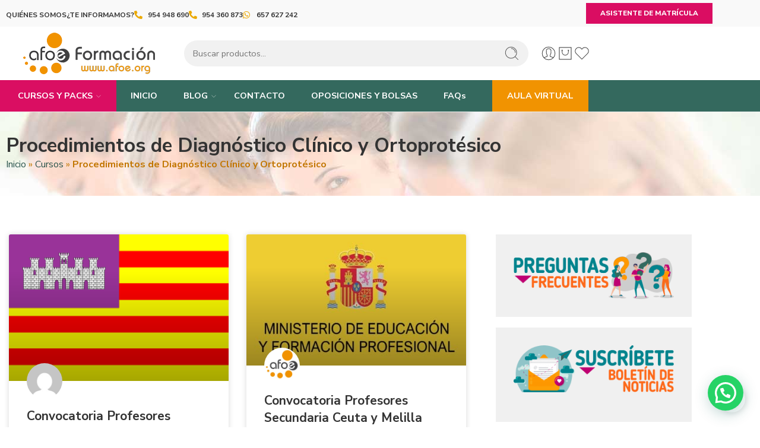

--- FILE ---
content_type: text/html; charset=UTF-8
request_url: https://www.afoe.org/especialidad/procedimientos-de-diagnostico-clinico-y-ortoprotesico/
body_size: 46403
content:
<!DOCTYPE html>
<html lang="es">
<head>
<meta charset="UTF-8" />
<meta http-equiv="X-UA-Compatible" content="IE=Edge" />
<meta name="viewport" content="width=device-width, initial-scale=1.0, maximum-scale=1.0, user-scalable=0" />
<link rel="profile" href="https://gmpg.org/xfn/11" />
<link rel="pingback" href="https://www.afoe.org/xmlrpc.php" />
<link rel="shortcut icon" href="https://www.afoe.org/wp-content/uploads/2021/05/favicon.ico" />
<meta name='robots' content='index, follow, max-image-preview:large, max-snippet:-1, max-video-preview:-1' />

<!-- Google Tag Manager for WordPress by gtm4wp.com -->
<script data-cfasync="false" data-pagespeed-no-defer>
	var gtm4wp_datalayer_name = "dataLayer";
	var dataLayer = dataLayer || [];
	const gtm4wp_use_sku_instead = 0;
	const gtm4wp_currency = 'EUR';
	const gtm4wp_product_per_impression = 0;
	const gtm4wp_clear_ecommerce = false;
	const gtm4wp_datalayer_max_timeout = 2000;

	const gtm4wp_scrollerscript_debugmode         = false;
	const gtm4wp_scrollerscript_callbacktime      = 100;
	const gtm4wp_scrollerscript_readerlocation    = 150;
	const gtm4wp_scrollerscript_contentelementid  = "content";
	const gtm4wp_scrollerscript_scannertime       = 60;
</script>
<!-- End Google Tag Manager for WordPress by gtm4wp.com -->
	<!-- This site is optimized with the Yoast SEO Premium plugin v26.7 (Yoast SEO v26.7) - https://yoast.com/wordpress/plugins/seo/ -->
	<title>Procedimientos de Diagnóstico Clínico y Ortoprotésico archivos | AFOE</title>
	<link rel="canonical" href="https://www.afoe.org/especialidad/procedimientos-de-diagnostico-clinico-y-ortoprotesico/" />
	<meta property="og:locale" content="es_ES" />
	<meta property="og:type" content="article" />
	<meta property="og:title" content="Procedimientos de Diagnóstico Clínico y Ortoprotésico archivos" />
	<meta property="og:url" content="https://www.afoe.org/especialidad/procedimientos-de-diagnostico-clinico-y-ortoprotesico/" />
	<meta property="og:site_name" content="AFOE" />
	<meta name="twitter:card" content="summary_large_image" />
	<meta name="twitter:site" content="@AFOE_Formacion" />
	<script type="application/ld+json" class="yoast-schema-graph">{"@context":"https://schema.org","@graph":[{"@type":"CollectionPage","@id":"https://www.afoe.org/especialidad/procedimientos-de-diagnostico-clinico-y-ortoprotesico/","url":"https://www.afoe.org/especialidad/procedimientos-de-diagnostico-clinico-y-ortoprotesico/","name":"Procedimientos de Diagnóstico Clínico y Ortoprotésico archivos | AFOE","isPartOf":{"@id":"https://www.afoe.org/#website"},"primaryImageOfPage":{"@id":"https://www.afoe.org/especialidad/procedimientos-de-diagnostico-clinico-y-ortoprotesico/#primaryimage"},"image":{"@id":"https://www.afoe.org/especialidad/procedimientos-de-diagnostico-clinico-y-ortoprotesico/#primaryimage"},"thumbnailUrl":"https://www.afoe.org/wp-content/uploads/2019/02/baleares.gif","breadcrumb":{"@id":"https://www.afoe.org/especialidad/procedimientos-de-diagnostico-clinico-y-ortoprotesico/#breadcrumb"},"inLanguage":"es"},{"@type":"ImageObject","inLanguage":"es","@id":"https://www.afoe.org/especialidad/procedimientos-de-diagnostico-clinico-y-ortoprotesico/#primaryimage","url":"https://www.afoe.org/wp-content/uploads/2019/02/baleares.gif","contentUrl":"https://www.afoe.org/wp-content/uploads/2019/02/baleares.gif","width":324,"height":216,"caption":"baleares"},{"@type":"BreadcrumbList","@id":"https://www.afoe.org/especialidad/procedimientos-de-diagnostico-clinico-y-ortoprotesico/#breadcrumb","itemListElement":[{"@type":"ListItem","position":1,"name":"Inicio","item":"https://www.afoe.org/"},{"@type":"ListItem","position":2,"name":"Cursos","item":"https://www.afoe.org/cursos/"},{"@type":"ListItem","position":3,"name":"Procedimientos de Diagnóstico Clínico y Ortoprotésico"}]},{"@type":"WebSite","@id":"https://www.afoe.org/#website","url":"https://www.afoe.org/","name":"AFOE","description":"Formación con homologación para profesores y opositores","publisher":{"@id":"https://www.afoe.org/#organization"},"potentialAction":[{"@type":"SearchAction","target":{"@type":"EntryPoint","urlTemplate":"https://www.afoe.org/?s={search_term_string}"},"query-input":{"@type":"PropertyValueSpecification","valueRequired":true,"valueName":"search_term_string"}}],"inLanguage":"es"},{"@type":"Organization","@id":"https://www.afoe.org/#organization","name":"Afoe | Formación para el profesorado","alternateName":"Afoe | Cursos homologados online","url":"https://www.afoe.org/","logo":{"@type":"ImageObject","inLanguage":"es","@id":"https://www.afoe.org/#/schema/logo/image/","url":"https://www.afoe.org/wp-content/uploads/2021/05/afoe-logo.png","contentUrl":"https://www.afoe.org/wp-content/uploads/2021/05/afoe-logo.png","width":222,"height":70,"caption":"Afoe | Formación para el profesorado"},"image":{"@id":"https://www.afoe.org/#/schema/logo/image/"},"sameAs":["https://www.facebook.com/AFOEFormacion","https://x.com/AFOE_Formacion","https://www.instagram.com/afoe_formacion/","https://www.youtube.com/channel/UCDZ9FtdCGVv7FQVvoX25_vg","https://api.whatsapp.com/send?phone=34657627242"],"description":"Expertos en cursos de formación para el personal docente. Cursos baremables en oposiciones al cuerpo docente. 25 años de experiencia nos avalan.","email":"gestion@afoe.org","telephone":"954 360 873","legalName":"Asoc Para La Formacion El Ocio Y El Empleo","foundingDate":"2000-01-01","vatID":"954948690","numberOfEmployees":{"@type":"QuantitativeValue","minValue":"1","maxValue":"10"}}]}</script>
	<!-- / Yoast SEO Premium plugin. -->


<link rel='dns-prefetch' href='//capi-automation.s3.us-east-2.amazonaws.com' />
<link rel='dns-prefetch' href='//fonts.googleapis.com' />
<link rel="alternate" type="application/rss+xml" title="AFOE &raquo; Feed" href="https://www.afoe.org/feed/" />
<link rel="preload" href="//www.afoe.org/wp-content/themes/elessi-theme/assets/minify-font-icons/font-nasa-icons/nasa-font.woff" as="font" type="font/woff" crossorigin /><link rel="preload" href="//www.afoe.org/wp-content/themes/elessi-theme/assets/minify-font-icons/font-pe-icon-7-stroke/Pe-icon-7-stroke.woff" as="font" type="font/woff" crossorigin /><link rel="preload" href="//www.afoe.org/wp-content/themes/elessi-theme/assets/minify-font-icons/font-awesome-4.7.0/fontawesome-webfont.woff2" as="font" type="font/woff2" crossorigin /><link rel="preload" href="//www.afoe.org/wp-content/themes/elessi-theme/assets/minify-font-icons/font-awesome-4.7.0/fontawesome-webfont.woff" as="font" type="font/woff" crossorigin /><link rel="alternate" type="application/rss+xml" title="AFOE &raquo; Procedimientos de Diagnóstico Clínico y Ortoprotésico Especialidad Feed" href="https://www.afoe.org/especialidad/procedimientos-de-diagnostico-clinico-y-ortoprotesico/feed/" />
		<style>
			.lazyload,
			.lazyloading {
				max-width: 100%;
			}
		</style>
		<style id='wp-img-auto-sizes-contain-inline-css' type='text/css'>
img:is([sizes=auto i],[sizes^="auto," i]){contain-intrinsic-size:3000px 1500px}
/*# sourceURL=wp-img-auto-sizes-contain-inline-css */
</style>
<link rel='stylesheet' id='dce-animations-css' href='https://www.afoe.org/wp-content/plugins/dynamic-content-for-elementor/assets/css/animations.css?ver=3.3.23' type='text/css' media='all' />
<link rel='stylesheet' id='hfe-widgets-style-css' href='https://www.afoe.org/wp-content/plugins/header-footer-elementor/inc/widgets-css/frontend.css?ver=2.8.1' type='text/css' media='all' />
<link rel='stylesheet' id='hfe-woo-product-grid-css' href='https://www.afoe.org/wp-content/plugins/header-footer-elementor/inc/widgets-css/woo-products.css?ver=2.8.1' type='text/css' media='all' />
<link rel='stylesheet' id='wp-block-library-css' href='https://www.afoe.org/wp-includes/css/dist/block-library/style.min.css?ver=0c682822a954b94c348c4e645d46f25c' type='text/css' media='all' />
<style id='classic-theme-styles-inline-css' type='text/css'>
/*! This file is auto-generated */
.wp-block-button__link{color:#fff;background-color:#32373c;border-radius:9999px;box-shadow:none;text-decoration:none;padding:calc(.667em + 2px) calc(1.333em + 2px);font-size:1.125em}.wp-block-file__button{background:#32373c;color:#fff;text-decoration:none}
/*# sourceURL=/wp-includes/css/classic-themes.min.css */
</style>
<style id='joinchat-button-style-inline-css' type='text/css'>
.wp-block-joinchat-button{border:none!important;text-align:center}.wp-block-joinchat-button figure{display:table;margin:0 auto;padding:0}.wp-block-joinchat-button figcaption{font:normal normal 400 .6em/2em var(--wp--preset--font-family--system-font,sans-serif);margin:0;padding:0}.wp-block-joinchat-button .joinchat-button__qr{background-color:#fff;border:6px solid #25d366;border-radius:30px;box-sizing:content-box;display:block;height:200px;margin:auto;overflow:hidden;padding:10px;width:200px}.wp-block-joinchat-button .joinchat-button__qr canvas,.wp-block-joinchat-button .joinchat-button__qr img{display:block;margin:auto}.wp-block-joinchat-button .joinchat-button__link{align-items:center;background-color:#25d366;border:6px solid #25d366;border-radius:30px;display:inline-flex;flex-flow:row nowrap;justify-content:center;line-height:1.25em;margin:0 auto;text-decoration:none}.wp-block-joinchat-button .joinchat-button__link:before{background:transparent var(--joinchat-ico) no-repeat center;background-size:100%;content:"";display:block;height:1.5em;margin:-.75em .75em -.75em 0;width:1.5em}.wp-block-joinchat-button figure+.joinchat-button__link{margin-top:10px}@media (orientation:landscape)and (min-height:481px),(orientation:portrait)and (min-width:481px){.wp-block-joinchat-button.joinchat-button--qr-only figure+.joinchat-button__link{display:none}}@media (max-width:480px),(orientation:landscape)and (max-height:480px){.wp-block-joinchat-button figure{display:none}}

/*# sourceURL=https://www.afoe.org/wp-content/plugins/creame-whatsapp-me/gutenberg/build/style-index.css */
</style>
<style id='global-styles-inline-css' type='text/css'>
:root{--wp--preset--aspect-ratio--square: 1;--wp--preset--aspect-ratio--4-3: 4/3;--wp--preset--aspect-ratio--3-4: 3/4;--wp--preset--aspect-ratio--3-2: 3/2;--wp--preset--aspect-ratio--2-3: 2/3;--wp--preset--aspect-ratio--16-9: 16/9;--wp--preset--aspect-ratio--9-16: 9/16;--wp--preset--color--black: #000000;--wp--preset--color--cyan-bluish-gray: #abb8c3;--wp--preset--color--white: #ffffff;--wp--preset--color--pale-pink: #f78da7;--wp--preset--color--vivid-red: #cf2e2e;--wp--preset--color--luminous-vivid-orange: #ff6900;--wp--preset--color--luminous-vivid-amber: #fcb900;--wp--preset--color--light-green-cyan: #7bdcb5;--wp--preset--color--vivid-green-cyan: #00d084;--wp--preset--color--pale-cyan-blue: #8ed1fc;--wp--preset--color--vivid-cyan-blue: #0693e3;--wp--preset--color--vivid-purple: #9b51e0;--wp--preset--gradient--vivid-cyan-blue-to-vivid-purple: linear-gradient(135deg,rgb(6,147,227) 0%,rgb(155,81,224) 100%);--wp--preset--gradient--light-green-cyan-to-vivid-green-cyan: linear-gradient(135deg,rgb(122,220,180) 0%,rgb(0,208,130) 100%);--wp--preset--gradient--luminous-vivid-amber-to-luminous-vivid-orange: linear-gradient(135deg,rgb(252,185,0) 0%,rgb(255,105,0) 100%);--wp--preset--gradient--luminous-vivid-orange-to-vivid-red: linear-gradient(135deg,rgb(255,105,0) 0%,rgb(207,46,46) 100%);--wp--preset--gradient--very-light-gray-to-cyan-bluish-gray: linear-gradient(135deg,rgb(238,238,238) 0%,rgb(169,184,195) 100%);--wp--preset--gradient--cool-to-warm-spectrum: linear-gradient(135deg,rgb(74,234,220) 0%,rgb(151,120,209) 20%,rgb(207,42,186) 40%,rgb(238,44,130) 60%,rgb(251,105,98) 80%,rgb(254,248,76) 100%);--wp--preset--gradient--blush-light-purple: linear-gradient(135deg,rgb(255,206,236) 0%,rgb(152,150,240) 100%);--wp--preset--gradient--blush-bordeaux: linear-gradient(135deg,rgb(254,205,165) 0%,rgb(254,45,45) 50%,rgb(107,0,62) 100%);--wp--preset--gradient--luminous-dusk: linear-gradient(135deg,rgb(255,203,112) 0%,rgb(199,81,192) 50%,rgb(65,88,208) 100%);--wp--preset--gradient--pale-ocean: linear-gradient(135deg,rgb(255,245,203) 0%,rgb(182,227,212) 50%,rgb(51,167,181) 100%);--wp--preset--gradient--electric-grass: linear-gradient(135deg,rgb(202,248,128) 0%,rgb(113,206,126) 100%);--wp--preset--gradient--midnight: linear-gradient(135deg,rgb(2,3,129) 0%,rgb(40,116,252) 100%);--wp--preset--font-size--small: 13px;--wp--preset--font-size--medium: 20px;--wp--preset--font-size--large: 36px;--wp--preset--font-size--x-large: 42px;--wp--preset--spacing--20: 0.44rem;--wp--preset--spacing--30: 0.67rem;--wp--preset--spacing--40: 1rem;--wp--preset--spacing--50: 1.5rem;--wp--preset--spacing--60: 2.25rem;--wp--preset--spacing--70: 3.38rem;--wp--preset--spacing--80: 5.06rem;--wp--preset--shadow--natural: 6px 6px 9px rgba(0, 0, 0, 0.2);--wp--preset--shadow--deep: 12px 12px 50px rgba(0, 0, 0, 0.4);--wp--preset--shadow--sharp: 6px 6px 0px rgba(0, 0, 0, 0.2);--wp--preset--shadow--outlined: 6px 6px 0px -3px rgb(255, 255, 255), 6px 6px rgb(0, 0, 0);--wp--preset--shadow--crisp: 6px 6px 0px rgb(0, 0, 0);}:where(.is-layout-flex){gap: 0.5em;}:where(.is-layout-grid){gap: 0.5em;}body .is-layout-flex{display: flex;}.is-layout-flex{flex-wrap: wrap;align-items: center;}.is-layout-flex > :is(*, div){margin: 0;}body .is-layout-grid{display: grid;}.is-layout-grid > :is(*, div){margin: 0;}:where(.wp-block-columns.is-layout-flex){gap: 2em;}:where(.wp-block-columns.is-layout-grid){gap: 2em;}:where(.wp-block-post-template.is-layout-flex){gap: 1.25em;}:where(.wp-block-post-template.is-layout-grid){gap: 1.25em;}.has-black-color{color: var(--wp--preset--color--black) !important;}.has-cyan-bluish-gray-color{color: var(--wp--preset--color--cyan-bluish-gray) !important;}.has-white-color{color: var(--wp--preset--color--white) !important;}.has-pale-pink-color{color: var(--wp--preset--color--pale-pink) !important;}.has-vivid-red-color{color: var(--wp--preset--color--vivid-red) !important;}.has-luminous-vivid-orange-color{color: var(--wp--preset--color--luminous-vivid-orange) !important;}.has-luminous-vivid-amber-color{color: var(--wp--preset--color--luminous-vivid-amber) !important;}.has-light-green-cyan-color{color: var(--wp--preset--color--light-green-cyan) !important;}.has-vivid-green-cyan-color{color: var(--wp--preset--color--vivid-green-cyan) !important;}.has-pale-cyan-blue-color{color: var(--wp--preset--color--pale-cyan-blue) !important;}.has-vivid-cyan-blue-color{color: var(--wp--preset--color--vivid-cyan-blue) !important;}.has-vivid-purple-color{color: var(--wp--preset--color--vivid-purple) !important;}.has-black-background-color{background-color: var(--wp--preset--color--black) !important;}.has-cyan-bluish-gray-background-color{background-color: var(--wp--preset--color--cyan-bluish-gray) !important;}.has-white-background-color{background-color: var(--wp--preset--color--white) !important;}.has-pale-pink-background-color{background-color: var(--wp--preset--color--pale-pink) !important;}.has-vivid-red-background-color{background-color: var(--wp--preset--color--vivid-red) !important;}.has-luminous-vivid-orange-background-color{background-color: var(--wp--preset--color--luminous-vivid-orange) !important;}.has-luminous-vivid-amber-background-color{background-color: var(--wp--preset--color--luminous-vivid-amber) !important;}.has-light-green-cyan-background-color{background-color: var(--wp--preset--color--light-green-cyan) !important;}.has-vivid-green-cyan-background-color{background-color: var(--wp--preset--color--vivid-green-cyan) !important;}.has-pale-cyan-blue-background-color{background-color: var(--wp--preset--color--pale-cyan-blue) !important;}.has-vivid-cyan-blue-background-color{background-color: var(--wp--preset--color--vivid-cyan-blue) !important;}.has-vivid-purple-background-color{background-color: var(--wp--preset--color--vivid-purple) !important;}.has-black-border-color{border-color: var(--wp--preset--color--black) !important;}.has-cyan-bluish-gray-border-color{border-color: var(--wp--preset--color--cyan-bluish-gray) !important;}.has-white-border-color{border-color: var(--wp--preset--color--white) !important;}.has-pale-pink-border-color{border-color: var(--wp--preset--color--pale-pink) !important;}.has-vivid-red-border-color{border-color: var(--wp--preset--color--vivid-red) !important;}.has-luminous-vivid-orange-border-color{border-color: var(--wp--preset--color--luminous-vivid-orange) !important;}.has-luminous-vivid-amber-border-color{border-color: var(--wp--preset--color--luminous-vivid-amber) !important;}.has-light-green-cyan-border-color{border-color: var(--wp--preset--color--light-green-cyan) !important;}.has-vivid-green-cyan-border-color{border-color: var(--wp--preset--color--vivid-green-cyan) !important;}.has-pale-cyan-blue-border-color{border-color: var(--wp--preset--color--pale-cyan-blue) !important;}.has-vivid-cyan-blue-border-color{border-color: var(--wp--preset--color--vivid-cyan-blue) !important;}.has-vivid-purple-border-color{border-color: var(--wp--preset--color--vivid-purple) !important;}.has-vivid-cyan-blue-to-vivid-purple-gradient-background{background: var(--wp--preset--gradient--vivid-cyan-blue-to-vivid-purple) !important;}.has-light-green-cyan-to-vivid-green-cyan-gradient-background{background: var(--wp--preset--gradient--light-green-cyan-to-vivid-green-cyan) !important;}.has-luminous-vivid-amber-to-luminous-vivid-orange-gradient-background{background: var(--wp--preset--gradient--luminous-vivid-amber-to-luminous-vivid-orange) !important;}.has-luminous-vivid-orange-to-vivid-red-gradient-background{background: var(--wp--preset--gradient--luminous-vivid-orange-to-vivid-red) !important;}.has-very-light-gray-to-cyan-bluish-gray-gradient-background{background: var(--wp--preset--gradient--very-light-gray-to-cyan-bluish-gray) !important;}.has-cool-to-warm-spectrum-gradient-background{background: var(--wp--preset--gradient--cool-to-warm-spectrum) !important;}.has-blush-light-purple-gradient-background{background: var(--wp--preset--gradient--blush-light-purple) !important;}.has-blush-bordeaux-gradient-background{background: var(--wp--preset--gradient--blush-bordeaux) !important;}.has-luminous-dusk-gradient-background{background: var(--wp--preset--gradient--luminous-dusk) !important;}.has-pale-ocean-gradient-background{background: var(--wp--preset--gradient--pale-ocean) !important;}.has-electric-grass-gradient-background{background: var(--wp--preset--gradient--electric-grass) !important;}.has-midnight-gradient-background{background: var(--wp--preset--gradient--midnight) !important;}.has-small-font-size{font-size: var(--wp--preset--font-size--small) !important;}.has-medium-font-size{font-size: var(--wp--preset--font-size--medium) !important;}.has-large-font-size{font-size: var(--wp--preset--font-size--large) !important;}.has-x-large-font-size{font-size: var(--wp--preset--font-size--x-large) !important;}
:where(.wp-block-post-template.is-layout-flex){gap: 1.25em;}:where(.wp-block-post-template.is-layout-grid){gap: 1.25em;}
:where(.wp-block-term-template.is-layout-flex){gap: 1.25em;}:where(.wp-block-term-template.is-layout-grid){gap: 1.25em;}
:where(.wp-block-columns.is-layout-flex){gap: 2em;}:where(.wp-block-columns.is-layout-grid){gap: 2em;}
:root :where(.wp-block-pullquote){font-size: 1.5em;line-height: 1.6;}
/*# sourceURL=global-styles-inline-css */
</style>
<style id='woocommerce-inline-inline-css' type='text/css'>
.woocommerce form .form-row .required { visibility: visible; }
/*# sourceURL=woocommerce-inline-inline-css */
</style>
<link rel='stylesheet' id='dce-style-css' href='https://www.afoe.org/wp-content/plugins/dynamic-content-for-elementor/assets/css/style.min.css?ver=3.3.23' type='text/css' media='all' />
<link rel='stylesheet' id='dce-hidden-label-css' href='https://www.afoe.org/wp-content/plugins/dynamic-content-for-elementor/assets/css/hidden-label.min.css?ver=3.3.23' type='text/css' media='all' />
<link rel='stylesheet' id='dce-dynamic-visibility-css' href='https://www.afoe.org/wp-content/plugins/dynamic-content-for-elementor/assets/css/dynamic-visibility.min.css?ver=3.3.23' type='text/css' media='all' />
<link rel='stylesheet' id='dce-tooltip-css' href='https://www.afoe.org/wp-content/plugins/dynamic-content-for-elementor/assets/css/tooltip.min.css?ver=3.3.23' type='text/css' media='all' />
<link rel='stylesheet' id='dce-reveal-css' href='https://www.afoe.org/wp-content/plugins/dynamic-content-for-elementor/assets/css/reveal.min.css?ver=3.3.23' type='text/css' media='all' />
<link rel='stylesheet' id='dce-plyr-css' href='https://www.afoe.org/wp-content/plugins/dynamic-content-for-elementor/assets/node/plyr/plyr.css?ver=3.3.23' type='text/css' media='all' />
<link rel='stylesheet' id='hfe-style-css' href='https://www.afoe.org/wp-content/plugins/header-footer-elementor/assets/css/header-footer-elementor.css?ver=2.8.1' type='text/css' media='all' />
<link rel='stylesheet' id='elementor-icons-css' href='https://www.afoe.org/wp-content/plugins/elementor/assets/lib/eicons/css/elementor-icons.min.css?ver=5.45.0' type='text/css' media='all' />
<link rel='stylesheet' id='elementor-frontend-css' href='https://www.afoe.org/wp-content/plugins/elementor/assets/css/frontend.min.css?ver=3.34.1' type='text/css' media='all' />
<style id='elementor-frontend-inline-css' type='text/css'>
.elementor-kit-12{--e-global-color-primary:#6EC1E4;--e-global-color-secondary:#54595F;--e-global-color-text:#7A7A7A;--e-global-color-accent:#61CE70;--e-global-typography-primary-font-family:"Roboto";--e-global-typography-primary-font-weight:600;--e-global-typography-secondary-font-family:"Roboto Slab";--e-global-typography-secondary-font-weight:400;--e-global-typography-text-font-family:"Roboto";--e-global-typography-text-font-weight:400;--e-global-typography-accent-font-family:"Roboto";--e-global-typography-accent-font-weight:500;}.elementor-kit-12 e-page-transition{background-color:#FFBC7D;}.elementor-section.elementor-section-boxed > .elementor-container{max-width:1140px;}.e-con{--container-max-width:1140px;}.elementor-widget:not(:last-child){margin-block-end:20px;}.elementor-element{--widgets-spacing:20px 20px;--widgets-spacing-row:20px;--widgets-spacing-column:20px;}{}h1.entry-title{display:var(--page-title-display);}@media(max-width:1024px){.elementor-section.elementor-section-boxed > .elementor-container{max-width:1024px;}.e-con{--container-max-width:1024px;}}@media(max-width:767px){.elementor-section.elementor-section-boxed > .elementor-container{max-width:767px;}.e-con{--container-max-width:767px;}}
.elementor-82226 .elementor-element.elementor-element-1f84cad:not(.elementor-motion-effects-element-type-background), .elementor-82226 .elementor-element.elementor-element-1f84cad > .elementor-motion-effects-container > .elementor-motion-effects-layer{background-image:url("https://www.afoe.org/wp-content/uploads/2021/07/afoe-cursos-homologados-para-profesores-1.jpg");background-position:top center;background-size:cover;}.elementor-82226 .elementor-element.elementor-element-1f84cad > .elementor-background-overlay{opacity:0.8;transition:background 0.3s, border-radius 0.3s, opacity 0.3s;}.elementor-82226 .elementor-element.elementor-element-1f84cad{transition:background 0.3s, border 0.3s, border-radius 0.3s, box-shadow 0.3s;padding:30px 10px 30px 0px;}.elementor-82226 .elementor-element.elementor-element-1cf2c7e .elementor-heading-title{font-size:2.3em;}.elementor-82226 .elementor-element.elementor-element-a3b4a09 > .elementor-widget-container{margin:-17px 0px 0px 0px;}.elementor-82226 .elementor-element.elementor-element-a3b4a09{font-size:1.1em;color:#C27600;}.elementor-82226 .elementor-element.elementor-element-a3b4a09 a{color:#2A544C;}.elementor-82226 .elementor-element.elementor-element-8788e4f{margin-top:0px;margin-bottom:0px;padding:50px 0px 50px 0px;}.elementor-82226 .elementor-element.elementor-element-bbedf92{--grid-row-gap:35px;--grid-column-gap:30px;}.elementor-82226 .elementor-element.elementor-element-bbedf92 .elementor-post__thumbnail__link{width:100%;}.elementor-82226 .elementor-element.elementor-element-bbedf92 .elementor-post__meta-data span + span:before{content:"•";}.elementor-82226 .elementor-element.elementor-element-bbedf92 .elementor-post__text{margin-top:20px;}.elementor-82226 .elementor-element.elementor-element-bbedf92 .elementor-post__badge{right:0;}.elementor-82226 .elementor-element.elementor-element-bbedf92 .elementor-post__card .elementor-post__badge{background-color:#F19301;color:#FFFFFF;margin:20px;}.elementor-82226 .elementor-element.elementor-element-bbedf92 .elementor-pagination{text-align:center;}body:not(.rtl) .elementor-82226 .elementor-element.elementor-element-bbedf92 .elementor-pagination .page-numbers:not(:first-child){margin-left:calc( 10px/2 );}body:not(.rtl) .elementor-82226 .elementor-element.elementor-element-bbedf92 .elementor-pagination .page-numbers:not(:last-child){margin-right:calc( 10px/2 );}body.rtl .elementor-82226 .elementor-element.elementor-element-bbedf92 .elementor-pagination .page-numbers:not(:first-child){margin-right:calc( 10px/2 );}body.rtl .elementor-82226 .elementor-element.elementor-element-bbedf92 .elementor-pagination .page-numbers:not(:last-child){margin-left:calc( 10px/2 );}@media(max-width:767px){.elementor-82226 .elementor-element.elementor-element-bbedf92 .elementor-post__thumbnail__link{width:100%;}}/* Start custom CSS */.elementor-pagination {
    text-align: center;
    margin-top: 20px;
}/* End custom CSS */
/*# sourceURL=elementor-frontend-inline-css */
</style>
<link rel='stylesheet' id='dashicons-css' href='https://www.afoe.org/wp-includes/css/dashicons.min.css?ver=0c682822a954b94c348c4e645d46f25c' type='text/css' media='all' />
<style id='dashicons-inline-css' type='text/css'>
[data-font="Dashicons"]:before {font-family: 'Dashicons' !important;content: attr(data-icon) !important;speak: none !important;font-weight: normal !important;font-variant: normal !important;text-transform: none !important;line-height: 1 !important;font-style: normal !important;-webkit-font-smoothing: antialiased !important;-moz-osx-font-smoothing: grayscale !important;}
/*# sourceURL=dashicons-inline-css */
</style>
<link rel='stylesheet' id='uael-frontend-css' href='https://www.afoe.org/wp-content/plugins/ultimate-elementor/assets/min-css/uael-frontend.min.css?ver=1.42.2' type='text/css' media='all' />
<link rel='stylesheet' id='uael-teammember-social-icons-css' href='https://www.afoe.org/wp-content/plugins/elementor/assets/css/widget-social-icons.min.css?ver=3.24.0' type='text/css' media='all' />
<link rel='stylesheet' id='uael-social-share-icons-brands-css' href='https://www.afoe.org/wp-content/plugins/elementor/assets/lib/font-awesome/css/brands.css?ver=5.15.3' type='text/css' media='all' />
<link rel='stylesheet' id='uael-social-share-icons-fontawesome-css' href='https://www.afoe.org/wp-content/plugins/elementor/assets/lib/font-awesome/css/fontawesome.css?ver=5.15.3' type='text/css' media='all' />
<link rel='stylesheet' id='uael-nav-menu-icons-css' href='https://www.afoe.org/wp-content/plugins/elementor/assets/lib/font-awesome/css/solid.css?ver=5.15.3' type='text/css' media='all' />
<link rel='stylesheet' id='font-awesome-5-all-css' href='https://www.afoe.org/wp-content/plugins/elementor/assets/lib/font-awesome/css/all.min.css?ver=3.34.1' type='text/css' media='all' />
<link rel='stylesheet' id='font-awesome-4-shim-css' href='https://www.afoe.org/wp-content/plugins/elementor/assets/lib/font-awesome/css/v4-shims.min.css?ver=3.34.1' type='text/css' media='all' />
<link rel='stylesheet' id='elessi-fonts-icons-css' href='https://www.afoe.org/wp-content/themes/elessi-theme/assets/minify-font-icons/fonts.min.css?ver=0c682822a954b94c348c4e645d46f25c' type='text/css' media='all' />
<link rel='stylesheet' id='photoswipe-css' href='https://www.afoe.org/wp-content/plugins/woocommerce/assets/css/photoswipe/photoswipe.min.css?ver=10.4.3' type='text/css' media='all' />
<link rel='stylesheet' id='photoswipe-default-skin-css' href='https://www.afoe.org/wp-content/plugins/woocommerce/assets/css/photoswipe/default-skin/default-skin.min.css?ver=10.4.3' type='text/css' media='all' />
<link rel='stylesheet' id='nasa-fonts-css' href='https://fonts.googleapis.com/css?family=Nunito+Sans%3A300%2C300italic%2C400%2C400italic%2C500%2C500italic%2C600%2C600italic%2C700%2C700italic%2C800%2C800italic%2C900%2C900italic&#038;subset=latin&#038;display=swap&#038;ver=0c682822a954b94c348c4e645d46f25c' type='text/css' media='all' />
<link rel='stylesheet' id='widget-heading-css' href='https://www.afoe.org/wp-content/plugins/elementor/assets/css/widget-heading.min.css?ver=3.34.1' type='text/css' media='all' />
<link rel='stylesheet' id='widget-breadcrumbs-css' href='https://www.afoe.org/wp-content/plugins/elementor-pro/assets/css/widget-breadcrumbs.min.css?ver=3.34.0' type='text/css' media='all' />
<link rel='stylesheet' id='widget-posts-css' href='https://www.afoe.org/wp-content/plugins/elementor-pro/assets/css/widget-posts.min.css?ver=3.34.0' type='text/css' media='all' />
<link rel='stylesheet' id='tablepress-default-css' href='https://www.afoe.org/wp-content/plugins/tablepress/css/build/default.css?ver=3.2.6' type='text/css' media='all' />
<link rel='stylesheet' id='hfe-elementor-icons-css' href='https://www.afoe.org/wp-content/plugins/elementor/assets/lib/eicons/css/elementor-icons.min.css?ver=5.34.0' type='text/css' media='all' />
<link rel='stylesheet' id='hfe-icons-list-css' href='https://www.afoe.org/wp-content/plugins/elementor/assets/css/widget-icon-list.min.css?ver=3.24.3' type='text/css' media='all' />
<link rel='stylesheet' id='hfe-social-icons-css' href='https://www.afoe.org/wp-content/plugins/elementor/assets/css/widget-social-icons.min.css?ver=3.24.0' type='text/css' media='all' />
<link rel='stylesheet' id='hfe-social-share-icons-brands-css' href='https://www.afoe.org/wp-content/plugins/elementor/assets/lib/font-awesome/css/brands.css?ver=5.15.3' type='text/css' media='all' />
<link rel='stylesheet' id='hfe-social-share-icons-fontawesome-css' href='https://www.afoe.org/wp-content/plugins/elementor/assets/lib/font-awesome/css/fontawesome.css?ver=5.15.3' type='text/css' media='all' />
<link rel='stylesheet' id='hfe-nav-menu-icons-css' href='https://www.afoe.org/wp-content/plugins/elementor/assets/lib/font-awesome/css/solid.css?ver=5.15.3' type='text/css' media='all' />
<link rel='stylesheet' id='hfe-widget-blockquote-css' href='https://www.afoe.org/wp-content/plugins/elementor-pro/assets/css/widget-blockquote.min.css?ver=3.25.0' type='text/css' media='all' />
<link rel='stylesheet' id='hfe-mega-menu-css' href='https://www.afoe.org/wp-content/plugins/elementor-pro/assets/css/widget-mega-menu.min.css?ver=3.26.2' type='text/css' media='all' />
<link rel='stylesheet' id='hfe-nav-menu-widget-css' href='https://www.afoe.org/wp-content/plugins/elementor-pro/assets/css/widget-nav-menu.min.css?ver=3.26.0' type='text/css' media='all' />
<link rel='stylesheet' id='elessi-style-css' href='https://www.afoe.org/wp-content/themes/elessi-theme/style.css?ver=0c682822a954b94c348c4e645d46f25c' type='text/css' media='all' />
<link rel='stylesheet' id='elessi-child-style-css' href='https://www.afoe.org/wp-content/themes/elessi-theme-child/style.css?ver=0c682822a954b94c348c4e645d46f25c' type='text/css' media='all' />
<link rel='stylesheet' id='elessi-style-elementor-css' href='https://www.afoe.org/wp-content/themes/elessi-theme/style-elementor.css' type='text/css' media='all' />
<link rel='stylesheet' id='e-animations-css' href='https://www.afoe.org/wp-content/themes/elessi-theme/assets/css/animate.min.css' type='text/css' media='all' />
<link rel='stylesheet' id='elessi-style-large-css' href='https://www.afoe.org/wp-content/themes/elessi-theme/assets/css/style-large.css' type='text/css' media='all' />
<link rel='stylesheet' id='nasa-sc-woo-css' href='https://www.afoe.org/wp-content/plugins/nasa-core/assets/css/nasa-sc-woo.css' type='text/css' media='all' />
<link rel='stylesheet' id='nasa-sc-css' href='https://www.afoe.org/wp-content/plugins/nasa-core/assets/css/nasa-sc.css' type='text/css' media='all' />
<link rel='stylesheet' id='elessi-style-dynamic-css' href='//www.afoe.org/wp-content/uploads/nasa-dynamic/dynamic.css?ver=1763494915' type='text/css' media='all' />
<link rel='stylesheet' id='elementor-gf-local-roboto-css' href='https://www.afoe.org/wp-content/uploads/elementor/google-fonts/css/roboto.css?ver=1742225964' type='text/css' media='all' />
<link rel='stylesheet' id='elementor-gf-local-robotoslab-css' href='https://www.afoe.org/wp-content/uploads/elementor/google-fonts/css/robotoslab.css?ver=1742225966' type='text/css' media='all' />
<link rel='stylesheet' id='wdp_pricing-table-css' href='https://www.afoe.org/wp-content/plugins/advanced-dynamic-pricing-pro-1/BaseVersion/assets/css/pricing-table.css?ver=3.1.5' type='text/css' media='all' />
<link rel='stylesheet' id='wdp_deals-table-css' href='https://www.afoe.org/wp-content/plugins/advanced-dynamic-pricing-pro-1/BaseVersion/assets/css/deals-table.css?ver=3.1.5' type='text/css' media='all' />
<script type="text/javascript" src="https://www.afoe.org/wp-includes/js/jquery/jquery.min.js?ver=3.7.1" id="jquery-core-js"></script>
<script type="text/javascript" src="https://www.afoe.org/wp-includes/js/jquery/jquery-migrate.min.js?ver=3.4.1" id="jquery-migrate-js"></script>
<script type="text/javascript" id="jquery-js-after">
/* <![CDATA[ */
!function($){"use strict";$(document).ready(function(){$(this).scrollTop()>100&&$(".hfe-scroll-to-top-wrap").removeClass("hfe-scroll-to-top-hide"),$(window).scroll(function(){$(this).scrollTop()<100?$(".hfe-scroll-to-top-wrap").fadeOut(300):$(".hfe-scroll-to-top-wrap").fadeIn(300)}),$(".hfe-scroll-to-top-wrap").on("click",function(){$("html, body").animate({scrollTop:0},300);return!1})})}(jQuery);
!function($){'use strict';$(document).ready(function(){var bar=$('.hfe-reading-progress-bar');if(!bar.length)return;$(window).on('scroll',function(){var s=$(window).scrollTop(),d=$(document).height()-$(window).height(),p=d? s/d*100:0;bar.css('width',p+'%')});});}(jQuery);
//# sourceURL=jquery-js-after
/* ]]> */
</script>
<script type="text/javascript" src="https://www.afoe.org/wp-content/plugins/shortcode-for-current-date/dist/script.js?ver=0c682822a954b94c348c4e645d46f25c" id="shortcode-for-current-date-script-js"></script>
<script type="text/javascript" id="link-juice-optimizer-js-extra">
/* <![CDATA[ */
var php_vars = {"ljo_clase":"afofusc"};
//# sourceURL=link-juice-optimizer-js-extra
/* ]]> */
</script>
<script type="text/javascript" src="https://www.afoe.org/wp-content/plugins/link-juice-optimizer/public/js/link-juice-optimizer.js?ver=2.3.2" id="link-juice-optimizer-js"></script>
<script type="text/javascript" src="https://www.afoe.org/wp-content/plugins/woocommerce/assets/js/jquery-blockui/jquery.blockUI.min.js?ver=2.7.0-wc.10.4.3" id="wc-jquery-blockui-js" defer="defer" data-wp-strategy="defer"></script>
<script type="text/javascript" id="wc-add-to-cart-js-extra">
/* <![CDATA[ */
var wc_add_to_cart_params = {"ajax_url":"/wp-admin/admin-ajax.php","wc_ajax_url":"/?wc-ajax=%%endpoint%%","i18n_view_cart":"Ver carrito","cart_url":"https://www.afoe.org/carrito/","is_cart":"","cart_redirect_after_add":"yes"};
//# sourceURL=wc-add-to-cart-js-extra
/* ]]> */
</script>
<script type="text/javascript" src="https://www.afoe.org/wp-content/plugins/woocommerce/assets/js/frontend/add-to-cart.min.js?ver=10.4.3" id="wc-add-to-cart-js" defer="defer" data-wp-strategy="defer"></script>
<script type="text/javascript" src="https://www.afoe.org/wp-content/plugins/woocommerce/assets/js/js-cookie/js.cookie.min.js?ver=2.1.4-wc.10.4.3" id="wc-js-cookie-js" defer="defer" data-wp-strategy="defer"></script>
<script type="text/javascript" id="woocommerce-js-extra">
/* <![CDATA[ */
var woocommerce_params = {"ajax_url":"/wp-admin/admin-ajax.php","wc_ajax_url":"/?wc-ajax=%%endpoint%%","i18n_password_show":"Mostrar contrase\u00f1a","i18n_password_hide":"Ocultar contrase\u00f1a"};
//# sourceURL=woocommerce-js-extra
/* ]]> */
</script>
<script type="text/javascript" src="https://www.afoe.org/wp-content/plugins/woocommerce/assets/js/frontend/woocommerce.min.js?ver=10.4.3" id="woocommerce-js" defer="defer" data-wp-strategy="defer"></script>
<script type="text/javascript" src="https://www.afoe.org/wp-content/plugins/duracelltomi-google-tag-manager/dist/js/analytics-talk-content-tracking.js?ver=1.22.3" id="gtm4wp-scroll-tracking-js"></script>
<script type="text/javascript" src="https://www.afoe.org/wp-content/plugins/elementor/assets/lib/font-awesome/js/v4-shims.min.js?ver=3.34.1" id="font-awesome-4-shim-js"></script>
<script type="text/javascript" src="https://www.afoe.org/wp-content/plugins/woocommerce/assets/js/photoswipe/photoswipe.min.js?ver=4.1.1-wc.10.4.3" id="wc-photoswipe-js" defer="defer" data-wp-strategy="defer"></script>
<script type="text/javascript" src="https://www.afoe.org/wp-content/plugins/woocommerce/assets/js/photoswipe/photoswipe-ui-default.min.js?ver=4.1.1-wc.10.4.3" id="wc-photoswipe-ui-default-js" defer="defer" data-wp-strategy="defer"></script>
<script type="text/javascript" src="https://www.afoe.org/wp-content/plugins/woocommerce/assets/js/jquery-cookie/jquery.cookie.min.js?ver=1.4.1-wc.10.4.3" id="wc-jquery-cookie-js" defer="defer" data-wp-strategy="defer"></script>
<script type="text/javascript" id="wc-cart-fragments-js-extra">
/* <![CDATA[ */
var wc_cart_fragments_params = {"ajax_url":"/wp-admin/admin-ajax.php","wc_ajax_url":"/?wc-ajax=%%endpoint%%","cart_hash_key":"wc_cart_hash_0d979ce4b6fa2b43d883a080cc177eec","fragment_name":"wc_fragments_0d979ce4b6fa2b43d883a080cc177eec","request_timeout":"5000"};
//# sourceURL=wc-cart-fragments-js-extra
/* ]]> */
</script>
<script type="text/javascript" src="https://www.afoe.org/wp-content/plugins/woocommerce/assets/js/frontend/cart-fragments.min.js?ver=10.4.3" id="wc-cart-fragments-js" defer="defer" data-wp-strategy="defer"></script>
<script type="text/javascript" id="wdp_deals-js-extra">
/* <![CDATA[ */
var script_data = {"ajaxurl":"https://www.afoe.org/wp-admin/admin-ajax.php","update_price_with_qty":"","js_init_trigger":""};
//# sourceURL=wdp_deals-js-extra
/* ]]> */
</script>
<script type="text/javascript" src="https://www.afoe.org/wp-content/plugins/advanced-dynamic-pricing-pro-1/BaseVersion/assets/js/frontend.js?ver=3.1.5" id="wdp_deals-js"></script>
<script type="text/javascript" id="wdp_deals_pro-js-extra">
/* <![CDATA[ */
var wdp_script_data_pro = {"ajaxurl":"https://www.afoe.org/wp-admin/admin-ajax.php","update_price_with_qty":"","js_init_trigger":"","replace_variable_price":"","variable_price_selector":".summary .price","page_data":{"is_product":false},"preLoaded":[],"create_on_load":"1","price_html_template":"{{price_html}}","price_suffix":""};
//# sourceURL=wdp_deals_pro-js-extra
/* ]]> */
</script>
<script type="text/javascript" src="https://www.afoe.org/wp-content/plugins/advanced-dynamic-pricing-pro-1/ProVersion/assets/js/dynamic-price.js?ver=3.1.5" id="wdp_deals_pro-js"></script>

<style>
a.afofusc,
span.afofusc {
	cursor: pointer;
}
a.ljoptimizer,
span.ljoptimizer {
	cursor: pointer; /* añade el cursor que simula un enlace */
}
</style>
<style type = "text/css">
  .wt-carskin-light1 .wt-detailcnt,.wt-carskin-light2 .wt-detailcnt{
    background: #f7f7f7;
  }
  .wt-carskin-dark1 .wt-detailcnt , .wt-carskin-dark2 .wt-detailcnt{
    background: #414141;
  }
  .wt-downlink a{ color:#a7a7a7!important;border-color:#a7a7a7!important}
   .wt-downlink a:hover{ color:#309af7!important;border-color:#309af7!important}
  .wt-itemcnt .wt-overally.fadein-eff{ background-color:#000000;  }
  .wt-link-icon , .wt-zoom-icon{ color:#309af7!important; }
  .wt-title a{ color:#bbbbbb!important; }
   .wt-title a:hover{ color:#309af7!important; }
  
  .wt-text{ color:#a7a7a7 }
  .wt-detailcnt .wt-price-vis ins{ color:#309af7  }
  .wt-carskin-dark2 .wt-detailcnt .wt-title, .wt-carskin-dark2 .wt-detailcnt .wt-text, .wt-carskin-dark2 .wt-detailcnt .wt-price-vis{  border-color:#636363!important; }
  .wt-notify , .wt-onsale{ background:#309af7; color:#ffffff;  }
    
 </style>
	
<!-- Google Tag Manager for WordPress by gtm4wp.com -->
<!-- GTM Container placement set to automatic -->
<script data-cfasync="false" data-pagespeed-no-defer type="text/javascript">
	var dataLayer_content = {"visitorLoginState":"logged-out","visitorEmail":"","visitorEmailHash":"","visitorRegistrationDate":"","visitorUsername":"","visitorIP":"18.189.17.217","pagePostType":"oposiciones","pagePostType2":"tax-oposiciones","pageCategory":[],"customerTotalOrders":0,"customerTotalOrderValue":0,"customerFirstName":"","customerLastName":"","customerBillingFirstName":"","customerBillingLastName":"","customerBillingCompany":"","customerBillingAddress1":"","customerBillingAddress2":"","customerBillingCity":"","customerBillingState":"","customerBillingPostcode":"","customerBillingCountry":"","customerBillingEmail":"","customerBillingEmailHash":"","customerBillingPhone":"","customerShippingFirstName":"","customerShippingLastName":"","customerShippingCompany":"","customerShippingAddress1":"","customerShippingAddress2":"","customerShippingCity":"","customerShippingState":"","customerShippingPostcode":"","customerShippingCountry":"","cartContent":{"totals":{"applied_coupons":[],"discount_total":0,"subtotal":0,"total":0},"items":[]}};
	dataLayer.push( dataLayer_content );
</script>
<script data-cfasync="false" data-pagespeed-no-defer type="text/javascript">
(function(w,d,s,l,i){w[l]=w[l]||[];w[l].push({'gtm.start':
new Date().getTime(),event:'gtm.js'});var f=d.getElementsByTagName(s)[0],
j=d.createElement(s),dl=l!='dataLayer'?'&l='+l:'';j.async=true;j.src=
'//www.googletagmanager.com/gtm.js?id='+i+dl;f.parentNode.insertBefore(j,f);
})(window,document,'script','dataLayer','GTM-TGZ3PBX');
</script>
<!-- End Google Tag Manager for WordPress by gtm4wp.com --><link rel="llms-sitemap" href="https://www.afoe.org/llms.txt" />
		<script>
			document.documentElement.className = document.documentElement.className.replace('no-js', 'js');
		</script>
				<style>
			.no-js img.lazyload {
				display: none;
			}

			figure.wp-block-image img.lazyloading {
				min-width: 150px;
			}

			.lazyload,
			.lazyloading {
				--smush-placeholder-width: 100px;
				--smush-placeholder-aspect-ratio: 1/1;
				width: var(--smush-image-width, var(--smush-placeholder-width)) !important;
				aspect-ratio: var(--smush-image-aspect-ratio, var(--smush-placeholder-aspect-ratio)) !important;
			}

						.lazyload, .lazyloading {
				opacity: 0;
			}

			.lazyloaded {
				opacity: 1;
				transition: opacity 400ms;
				transition-delay: 0ms;
			}

					</style>
			<noscript><style>.woocommerce-product-gallery{ opacity: 1 !important; }</style></noscript>
	<meta name="generator" content="Elementor 3.34.1; features: additional_custom_breakpoints; settings: css_print_method-internal, google_font-enabled, font_display-auto">
        <style type="text/css">
            .wdp_bulk_table_content .wdp_pricing_table_caption { color: #6d6d6d ! important} .wdp_bulk_table_content table thead td { color: #6d6d6d ! important} .wdp_bulk_table_content table thead td { background-color: #efefef ! important} .wdp_bulk_table_content table tbody td { color: #6d6d6d ! important} .wdp_bulk_table_content table tbody td { background-color: #ffffff ! important} .wdp_bulk_table_content .wdp_pricing_table_footer { color: #6d6d6d ! important}        </style>
					<script  type="text/javascript">
				!function(f,b,e,v,n,t,s){if(f.fbq)return;n=f.fbq=function(){n.callMethod?
					n.callMethod.apply(n,arguments):n.queue.push(arguments)};if(!f._fbq)f._fbq=n;
					n.push=n;n.loaded=!0;n.version='2.0';n.queue=[];t=b.createElement(e);t.async=!0;
					t.src=v;s=b.getElementsByTagName(e)[0];s.parentNode.insertBefore(t,s)}(window,
					document,'script','https://connect.facebook.net/en_US/fbevents.js');
			</script>
			<!-- WooCommerce Facebook Integration Begin -->
			<script  type="text/javascript">

				fbq('init', '1700358696769814', {}, {
    "agent": "woocommerce_6-10.4.3-3.5.15"
});

				document.addEventListener( 'DOMContentLoaded', function() {
					// Insert placeholder for events injected when a product is added to the cart through AJAX.
					document.body.insertAdjacentHTML( 'beforeend', '<div class=\"wc-facebook-pixel-event-placeholder\"></div>' );
				}, false );

			</script>
			<!-- WooCommerce Facebook Integration End -->
			<link rel="icon" href="https://www.afoe.org/wp-content/uploads/2017/10/logo-afoe-mini.fw_.png" sizes="32x32" />
<link rel="icon" href="https://www.afoe.org/wp-content/uploads/2017/10/logo-afoe-mini.fw_.png" sizes="192x192" />
<link rel="apple-touch-icon" href="https://www.afoe.org/wp-content/uploads/2017/10/logo-afoe-mini.fw_.png" />
<meta name="msapplication-TileImage" content="https://www.afoe.org/wp-content/uploads/2017/10/logo-afoe-mini.fw_.png" />
		<style type="text/css" id="wp-custom-css">
			.nasa-classic-style {
    display: block;
    width: 100%;
    margin-bottom: 20px;
    padding: 10px 0;
    text-align: left;
    background: transparent;
    font-size: 9px;
}
.product-info .entry-title {
    margin: 0;
    word-wrap: break-word;
    font-weight: 800;
    font-size: 180%;
    line-height: 1.1;
    color: #2d2a2a;
}
.price {
    font-size: 110%;
    line-height: 1.2;
    display: inline-block;
    min-height: 15px;
    color: #d10054;
}
.top-bar .nasa-menus-account .nasa-hello-acc {
    color: #d10054 !important;
}
#nasa-labels-filter-top .nasa-labels-filter-accordion.nasa-inited {
    display: none;
}
.sort-bar li {
	display: none;}

.product-info .cart .single_add_to_cart_button {
    background-color: #4c99cb !important;
    border-color: #4c99cb;
    color: #FFF;
}
#masthead {
    border-bottom: solid 1px #f1f1f1;
}
.product-page .nasa-product-details-page {
    padding-top: 50px;
}
.woocommerce-result-count {display:none;}
.nasa-product-grid .add_to_cart_text {background-color:#d10054;}
.nasa-product-grid .quick-view, .nasa-product-grid .btn-compare {background: #d10054;}

.nasa-in-mobile #top-bar .topbar-mobile-text {
    line-height: 3;
    background: #f76b6a;
    color: #fff;
    display: none;
}
.tm-epo-totals {
    clear: both;
    padding-bottom: 1em;
    padding-top: 1em;
    display: none;
}
.tm-epo-element-label {
    font-size: 1.4em;
    font-weight: 900;
}
.tc-label.tm-label {    font-weight: 900;
    color: green;
}

.tc-tooltip {display:none;}



.descripcioncursos .tm-description {
    clear: both;
    text-align: left;
    background-color: #dff9ff;
    padding: 20px 10px;
    margin: 0px 0px 30px 0px;
    font-size: 20px;
    border-left: solid #0025ab 5px;
	border-right: solid #0025ab 5px;
}
.horasseleccionadas {font-size:25px; color:#003f9c;font-weight:600;}

.tc-extra-product-options .cpf-type-product .tmcp-field-wrap label.fullwidth select {border:solid blue 3px;
font-size:16px;
color:blue;
height:60px;}
.cat-item-592, .cat-item-593, .cat-item-594, .cat-item-619, .cat-item-620, .cat-item-621, .cat-item-622 {display:none;}


.aula-virtual {
    background-color: #f19301;
    padding-left: 25px;
    padding-right: 25px;
    padding-bottom: 0px !important;
}
.cat-item-550 {background-color:#DA0D62; display:none;}
.cat-item-550 a {color:#ffffff;
padding:10px;}
.nasa-tax-item {font-weight:800;
	text-transform:uppercase;
}
.vertical-menu-wrapper .root-item .nav-dropdown ul.sub-menu li {
    margin-bottom: -20px;
}
.boton-completo .elementor-button {display:block;}

.nasa-product-details-page .product_meta {
    display: none;
}
.woocommerce .checkout-group label {
    color: #000;
    display: inline;
}
.create-accountt {margin-top:20px !important;}
.nasa-vertical-header {
    cursor: pointer;
    background-color: #da0e62;
    padding-left: 30px;
    margin-right: 20px;
    padding-bottom: 0px !important;
}
.product-page .nasa-sidebar-single-product .toggle-sidebar-shop i {
    font-size: 150%;
    display: block;
    color: #ffffff;
}
.product-page .nasa-sidebar-single-product .toggle-sidebar-shop {
    background: #da0e62;
    border: 1px solid #000000;
}
.followup-checkout {display:none;}

.nasa-error strong {display:none;}

.nasa-change-layout.productList.list {display:none;}

.nasa-classic-style li.active a {
    border-color: #4d4d4d;
    color: #da0e62;
    font-weight: bold;
}
.nasa-classic-style li:hover a {
    border-color: #4d4d4d;
    color: #000000;
    font-weight: bold;
}
.nasa-body-loaded .nasa-product-grid .add-to-cart-grid {display:none;}

.pack-cursos {background-color: #da0f62;
    color: white;
padding-left: 10px}

.pack-cursos a, .pack-cursos a:hover {color:white;}
.nav-wrapper .default-menu .menu-item {
    width: 350px;
    margin-right: 10px;
}
.nasa-badges-wrap {display:none;}

#mobile-navigation li a.accordion:before, #mobile-navigation li a.accordion:after {
    content: "";
    position: absolute;
    width: 13px;
    height: 1px;
    top: 21px;
    right: 15px;
    border-top: 1px solid #fff !important;
}

#mobile-navigation li.nasa-vertical-header a  {
    color: white;
}
#mobile-navigation li.sub-nasa-vertical-header a  {
    color: black;
}
.none {display:none !important;}

.additional_information_tab {display:none !important;}
.nasa-nav-extra-warp {display:none !important;}		</style>
		<!-- Clarity tracking code for https://www.afoe.org/ -->  <script>
    (function(c,l,a,r,i,t,y){
        c[a]=c[a]||function(){(c[a].q=c[a].q||[]).push(arguments)};
        t=l.createElement(r);t.async=1;t.src="https://www.clarity.ms/tag/"+i+"?ref=bwt";
        y=l.getElementsByTagName(r)[0];y.parentNode.insertBefore(t,y);
    })(window, document, "clarity", "script", "s91tb62j5m");
</script>  </head>  <body class="archive tax-especialidad term-procedimientos-de-diagnostico-clinico-y-ortoprotesico term-413 wp-custom-logo wp-theme-elessi-theme wp-child-theme-elessi-theme-child theme-elessi-theme nasa-core-actived nasa-woo-actived woocommerce-no-js ehf-template-elessi-theme ehf-stylesheet-elessi-theme-child antialiased group-blog nasa-focus-main-image nasa-enable-wow uae-sticky-header-enabled elementor-page-82226 elementor-default elementor-template-full-width elementor-kit-12">   <!-- GTM Container placement set to automatic --> <!-- Google Tag Manager (noscript) --> 				<noscript><iframe src="https://www.googletagmanager.com/ns.html?id=GTM-TGZ3PBX" height="0" width="0" style="display:none;visibility:hidden" aria-hidden="true"></iframe></noscript> <!-- End Google Tag Manager (noscript) --><div id="nasa-before-load"><div class="nasa-loader"></div></div>  <!-- Start Wrapper Site -->  <div id="wrapper">    <!-- Start Header Site -->  <header id="header-content" class="site-header">  <style id="elementor-post-151949">.elementor-151949 .elementor-element.elementor-element-1a7718e > .elementor-container > .elementor-column > .elementor-widget-wrap{align-content:center;align-items:center;}.elementor-151949 .elementor-element.elementor-element-1a7718e:not(.elementor-motion-effects-element-type-background), .elementor-151949 .elementor-element.elementor-element-1a7718e > .elementor-motion-effects-container > .elementor-motion-effects-layer{background-color:#F9F9F9;}.elementor-151949 .elementor-element.elementor-element-1a7718e{transition:background 0.3s, border 0.3s, border-radius 0.3s, box-shadow 0.3s;padding:10px 0px 5px 0px;}.elementor-151949 .elementor-element.elementor-element-1a7718e > .elementor-background-overlay{transition:background 0.3s, border-radius 0.3s, opacity 0.3s;}.elementor-151949 .elementor-element.elementor-element-2f70c10 > .elementor-element-populated{padding:0px 0px 0px 10px;}.elementor-151949 .elementor-element.elementor-element-4a6be1b .elementor-icon-list-icon i{color:#EBA900;transition:color 0.3s;}.elementor-151949 .elementor-element.elementor-element-4a6be1b .elementor-icon-list-icon svg{fill:#EBA900;transition:fill 0.3s;}.elementor-151949 .elementor-element.elementor-element-4a6be1b{--e-icon-list-icon-size:14px;--icon-vertical-offset:0px;}.elementor-151949 .elementor-element.elementor-element-4a6be1b .elementor-icon-list-item > .elementor-icon-list-text, .elementor-151949 .elementor-element.elementor-element-4a6be1b .elementor-icon-list-item > a{font-size:12px;font-weight:700;}.elementor-151949 .elementor-element.elementor-element-4a6be1b .elementor-icon-list-text{transition:color 0.3s;}.elementor-151949 .elementor-element.elementor-element-d1ea1d3 > .elementor-element-populated{padding:0px 0px 0px 0px;}.elementor-151949 .elementor-element.elementor-element-933aaee .elementor-button{background-color:#DA0D62;font-size:0.8em;font-weight:800;border-radius:0px 0px 0px 0px;}.elementor-151949 .elementor-element.elementor-element-933aaee > .elementor-widget-container{margin:-5px 0px 0px 0px;}.elementor-151949 .elementor-element.elementor-element-8b4f920 > .elementor-container > .elementor-column > .elementor-widget-wrap{align-content:center;align-items:center;}.elementor-151949 .elementor-element.elementor-element-8b4f920:not(.elementor-motion-effects-element-type-background), .elementor-151949 .elementor-element.elementor-element-8b4f920 > .elementor-motion-effects-container > .elementor-motion-effects-layer{background-color:#FFFFFF;}.elementor-151949 .elementor-element.elementor-element-8b4f920{transition:background 0.3s, border 0.3s, border-radius 0.3s, box-shadow 0.3s;}.elementor-151949 .elementor-element.elementor-element-8b4f920 > .elementor-background-overlay{transition:background 0.3s, border-radius 0.3s, opacity 0.3s;}.elementor-151949 .elementor-element.elementor-element-bca7f53{width:auto;max-width:auto;}.elementor-151949 .elementor-element.elementor-element-e3784ae{width:auto;max-width:auto;}.elementor-151949 .elementor-element.elementor-element-e3784ae > .elementor-widget-container{margin:0px 0px 0px 10px;}.elementor-151949 .elementor-element.elementor-element-e3784ae .elementor-icon-wrapper{text-align:center;}.elementor-151949 .elementor-element.elementor-element-e3784ae.elementor-view-stacked .elementor-icon{background-color:#000000;}.elementor-151949 .elementor-element.elementor-element-e3784ae.elementor-view-framed .elementor-icon, .elementor-151949 .elementor-element.elementor-element-e3784ae.elementor-view-default .elementor-icon{color:#000000;border-color:#000000;}.elementor-151949 .elementor-element.elementor-element-e3784ae.elementor-view-framed .elementor-icon, .elementor-151949 .elementor-element.elementor-element-e3784ae.elementor-view-default .elementor-icon svg{fill:#000000;}.elementor-151949 .elementor-element.elementor-element-e3784ae .elementor-icon{font-size:24px;}.elementor-151949 .elementor-element.elementor-element-e3784ae .elementor-icon svg{height:24px;}.elementor-151949 .elementor-element.elementor-element-53ab481:not(.elementor-motion-effects-element-type-background), .elementor-151949 .elementor-element.elementor-element-53ab481 > .elementor-motion-effects-container > .elementor-motion-effects-layer{background-color:#34695E;}.elementor-151949 .elementor-element.elementor-element-53ab481{transition:background 0.3s, border 0.3s, border-radius 0.3s, box-shadow 0.3s;padding:0px 0px 0px 0px;}.elementor-151949 .elementor-element.elementor-element-53ab481 > .elementor-background-overlay{transition:background 0.3s, border-radius 0.3s, opacity 0.3s;}.elementor-151949 .elementor-element.elementor-element-092cfd8 > .elementor-element-populated{padding:0px 0px 0px 0px;}@media(max-width:1024px){.elementor-151949 .elementor-element.elementor-element-99211e1 img{width:62%;}}@media(max-width:767px){.elementor-151949 .elementor-element.elementor-element-4103f52{width:47%;}.elementor-151949 .elementor-element.elementor-element-d8ddfe8{width:5%;}.elementor-151949 .elementor-element.elementor-element-c0f101f{width:45%;}}</style>  <div class="header-wrapper header-type-builder">              <div class="header-content-builder nasa-header-content-builder">              <div id="masthead" class="site-header">                  		<div data-elementor-type="wp-post" data-elementor-id="151949" class="elementor elementor-151949" data-elementor-post-type="elementor-hf"> 						<section data-dce-background-color="#F9F9F9" class="elementor-section elementor-top-section elementor-element elementor-element-1a7718e elementor-section-content-middle elementor-hidden-tablet elementor-hidden-mobile elementor-section-boxed elementor-section-height-default elementor-section-height-default" data-id="1a7718e" data-element_type="section" data-settings="{&quot;background_background&quot;:&quot;classic&quot;}"> 						<div class="elementor-container elementor-column-gap-default"> 					<div class="elementor-column elementor-col-66 elementor-top-column elementor-element elementor-element-2f70c10" data-id="2f70c10" data-element_type="column"> 			<div class="elementor-widget-wrap elementor-element-populated"> 						<div class="elementor-element elementor-element-4a6be1b elementor-icon-list--layout-inline elementor-list-item-link-full_width elementor-widget elementor-widget-icon-list" data-id="4a6be1b" data-element_type="widget" data-widget_type="icon-list.default"> 				<div class="elementor-widget-container"> 							<ul class="elementor-icon-list-items elementor-inline-items"> 							<li class="elementor-icon-list-item elementor-inline-item"> 											<a href="https://www.afoe.org/quienes-somos/">  											<span class="elementor-icon-list-text">QUIÉNES SOMOS</span> 											</a> 									</li> 								<li class="elementor-icon-list-item elementor-inline-item"> 											<a href="https://www.afoe.org/contacto/solicita-informacion/">  											<span class="elementor-icon-list-text">¿TE INFORMAMOS?</span> 											</a> 									</li> 								<li class="elementor-icon-list-item elementor-inline-item"> 											<a href="tel:954948690">  												<span class="elementor-icon-list-icon"> 							<i aria-hidden="true" class="fas fa-phone-alt"></i>						</span> 										<span class="elementor-icon-list-text">954 948 690</span> 											</a> 									</li> 								<li class="elementor-icon-list-item elementor-inline-item"> 											<a href="tel:954360873">  												<span class="elementor-icon-list-icon"> 							<i aria-hidden="true" class="fas fa-phone-alt"></i>						</span> 										<span class="elementor-icon-list-text">954 360 873</span> 											</a> 									</li> 								<li class="elementor-icon-list-item elementor-inline-item"> 											<a href="https://api.whatsapp.com/send?phone=34657627242&#038;text=%20%F0%9F%91%8B%20%20Hola...%20Quer%C3%ADa%20contactar%20con%20vosotros%20para...%20">  												<span class="elementor-icon-list-icon"> 							<i aria-hidden="true" class="fab fa-whatsapp"></i>						</span> 										<span class="elementor-icon-list-text">657 627 242</span> 											</a> 									</li> 						</ul> 						</div> 				</div> 					</div> 		</div> 				<div class="elementor-column elementor-col-33 elementor-top-column elementor-element elementor-element-d1ea1d3" data-id="d1ea1d3" data-element_type="column"> 			<div class="elementor-widget-wrap elementor-element-populated"> 						<div data-dce-background-color="#DA0D62" class="elementor-element elementor-element-933aaee elementor-align-right elementor-widget elementor-widget-button" data-id="933aaee" data-element_type="widget" data-settings="{&quot;_animation&quot;:&quot;none&quot;}" data-widget_type="button.default"> 				<div class="elementor-widget-container"> 									<div class="elementor-button-wrapper"> 					<a class="elementor-button elementor-button-link elementor-size-sm" href="/asistente-de-matricula/"> 						<span class="elementor-button-content-wrapper"> 									<span class="elementor-button-text">ASISTENTE DE MATRÍCULA</span> 					</span> 					</a> 				</div> 								</div> 				</div> 					</div> 		</div> 					</div> 		</section> 				<section data-dce-background-color="#FFFFFF" class="elementor-section elementor-top-section elementor-element elementor-element-8b4f920 elementor-section-content-middle elementor-section-boxed elementor-section-height-default elementor-section-height-default" data-id="8b4f920" data-element_type="section" data-settings="{&quot;background_background&quot;:&quot;classic&quot;,&quot;sticky&quot;:&quot;top&quot;,&quot;sticky_on&quot;:[&quot;tablet&quot;,&quot;mobile&quot;],&quot;sticky_offset&quot;:0,&quot;sticky_effects_offset&quot;:0,&quot;sticky_anchor_link_offset&quot;:0}"> 						<div class="elementor-container elementor-column-gap-default"> 					<div class="elementor-column elementor-col-25 elementor-top-column elementor-element elementor-element-4103f52" data-id="4103f52" data-element_type="column"> 			<div class="elementor-widget-wrap elementor-element-populated"> 						<div class="elementor-element elementor-element-99211e1 elementor-widget elementor-widget-theme-site-logo elementor-widget-image" data-id="99211e1" data-element_type="widget" data-widget_type="theme-site-logo.default"> 				<div class="elementor-widget-container"> 											<a href="https://www.afoe.org"> 			<img width="222" height="70" data-src="https://www.afoe.org/wp-content/uploads/2021/05/afoe-logo.png" class="attachment-full size-full wp-image-3867 lazyload" alt="afoe-logo" src="[data-uri]" style="--smush-placeholder-width: 222px; --smush-placeholder-aspect-ratio: 222/70;" />				</a> 											</div> 				</div> 					</div> 		</div> 				<div class="elementor-column elementor-col-50 elementor-top-column elementor-element elementor-element-d8ddfe8 elementor-hidden-mobile" data-id="d8ddfe8" data-element_type="column"> 			<div class="elementor-widget-wrap elementor-element-populated"> 						<div class="elementor-element elementor-element-142b41c elementor-widget elementor-widget-nasa-sc-search-form" data-id="142b41c" data-element_type="widget" data-widget_type="nasa-sc-search-form.default"> 				<div class="elementor-widget-container"> 					<div class="nasa-header-search-sc"><div class="nasa-search-space nasa-search-full"><div class="nasa-show-search-form nasa-search-relative nasa-rightToLeft">      <div class="search-wrapper nasa-ajax-search-form-container classic">                      <form role="search" method="get" class="nasa-search nasa-ajax-search-form" action="https://www.afoe.org/">                  <label for="nasa-input-1" class="hidden-tag">                      Busca aquí                </label>                    <input type="text" name="s" id="nasa-input-1" class="search-field search-input live-search-input" value="" placeholder="Buscar productos..." data-suggestions="Pack, curso homologado..." />                                                      <span class="nasa-icon-submit-page">                      <svg viewBox="0 0 80 80" width="26" height="26" fill="currentColor"><path d="M74.3,72.2L58.7,56.5C69.9,44,69,24.8,56.5,13.5s-31.7-10.3-43,2.2s-10.3,31.7,2.2,43c11.6,10.5,29.3,10.5,40.9,0 l15.7,15.7L74.3,72.2z M36.1,63.5c-15.1,0-27.4-12.3-27.4-27.4C8.7,20.9,21,8.7,36.1,8.7c15.1,0,27.4,12.3,27.4,27.4 C63.5,51.2,51.2,63.5,36.1,63.5z" /><path d="M36.1,12.8v3c11.2,0,20.3,9.1,20.3,20.3h3C59.4,23.2,49,12.8,36.1,12.8z" /></svg>                                            <button class="nasa-submit-search hidden-tag">                          Buscar                        <svg viewBox="0 0 80 80" width="25" height="25" fill="currentColor"><path d="M74.3,72.2L58.7,56.5C69.9,44,69,24.8,56.5,13.5s-31.7-10.3-43,2.2s-10.3,31.7,2.2,43c11.6,10.5,29.3,10.5,40.9,0 l15.7,15.7L74.3,72.2z M36.1,63.5c-15.1,0-27.4-12.3-27.4-27.4C8.7,20.9,21,8.7,36.1,8.7c15.1,0,27.4,12.3,27.4,27.4 C63.5,51.2,51.2,63.5,36.1,63.5z" /><path d="M36.1,12.8v3c11.2,0,20.3,9.1,20.3,20.3h3C59.4,23.2,49,12.8,36.1,12.8z" /></svg>                      </button>                  </span>                                        <input type="hidden" name="post_type" value="product" />                              </form>                            <a href="javascript:void(0);" title="Cerrar búsqueda" class="nasa-close-search nasa-stclose" rel="nofollow"></a>      </div>    </div></div></div>				</div> 				</div> 					</div> 		</div> 				<div class="elementor-column elementor-col-25 elementor-top-column elementor-element elementor-element-c0f101f" data-id="c0f101f" data-element_type="column"> 			<div class="elementor-widget-wrap elementor-element-populated"> 						<div class="elementor-element elementor-element-bca7f53 elementor-widget__width-auto elementor-widget elementor-widget-nasa-sc-icons" data-id="bca7f53" data-element_type="widget" data-widget_type="nasa-sc-icons.default"> 				<div class="elementor-widget-container"> 					<div class="nasa-header-icons-sc"><div class="nasa-header-icons-wrap"><ul class="header-icons"><li class="first nasa-icon-account-mobile menus-account"><span data-enable="1"title="Iniciar sesión / Registrarse" class="nasa-login-register-ajax nasa-flex afofusc" data-loc="aHR0cHM6Ly93d3cuYWZvZS5vcmcvbWktY3VlbnRhLw%3D%3D" data-window=""><svg width="24" height="24" viewbox="0 0 32 32" fill="currentColor"><path d="M16 3.205c-7.067 0-12.795 5.728-12.795 12.795s5.728 12.795 12.795 12.795 12.795-5.728 12.795-12.795c0-7.067-5.728-12.795-12.795-12.795zM16 4.271c6.467 0 11.729 5.261 11.729 11.729 0 2.845-1.019 5.457-2.711 7.49-1.169-0.488-3.93-1.446-5.638-1.951-0.146-0.046-0.169-0.053-0.169-0.66 0-0.501 0.206-1.005 0.407-1.432 0.218-0.464 0.476-1.244 0.569-1.944 0.259-0.301 0.612-0.895 0.839-2.026 0.199-0.997 0.106-1.36-0.026-1.7-0.014-0.036-0.028-0.071-0.039-0.107-0.050-0.234 0.019-1.448 0.189-2.391 0.118-0.647-0.030-2.022-0.921-3.159-0.562-0.719-1.638-1.601-3.603-1.724l-1.078 0.001c-1.932 0.122-3.008 1.004-3.57 1.723-0.89 1.137-1.038 2.513-0.92 3.159 0.172 0.943 0.239 2.157 0.191 2.387-0.010 0.040-0.025 0.075-0.040 0.111-0.131 0.341-0.225 0.703-0.025 1.7 0.226 1.131 0.579 1.725 0.839 2.026 0.092 0.7 0.35 1.48 0.569 1.944 0.159 0.339 0.234 0.801 0.234 1.454 0 0.607-0.023 0.614-0.159 0.657-1.767 0.522-4.579 1.538-5.628 1.997-1.725-2.042-2.768-4.679-2.768-7.555 0-6.467 5.261-11.729 11.729-11.729zM7.811 24.386c1.201-0.49 3.594-1.344 5.167-1.808 0.914-0.288 0.914-1.058 0.914-1.677 0-0.513-0.035-1.269-0.335-1.908-0.206-0.438-0.442-1.189-0.494-1.776-0.011-0.137-0.076-0.265-0.18-0.355-0.151-0.132-0.458-0.616-0.654-1.593-0.155-0.773-0.089-0.942-0.026-1.106 0.027-0.070 0.053-0.139 0.074-0.216 0.128-0.468-0.015-2.005-0.17-2.858-0.068-0.371 0.018-1.424 0.711-2.311 0.622-0.795 1.563-1.238 2.764-1.315l1.011-0.001c1.233 0.078 2.174 0.521 2.797 1.316 0.694 0.887 0.778 1.94 0.71 2.312-0.154 0.852-0.298 2.39-0.17 2.857 0.022 0.078 0.047 0.147 0.074 0.217 0.064 0.163 0.129 0.333-0.025 1.106-0.196 0.977-0.504 1.461-0.655 1.593-0.103 0.091-0.168 0.218-0.18 0.355-0.051 0.588-0.286 1.338-0.492 1.776-0.236 0.502-0.508 1.171-0.508 1.886 0 0.619 0 1.389 0.924 1.68 1.505 0.445 3.91 1.271 5.18 1.77-2.121 2.1-5.035 3.4-8.248 3.4-3.183 0-6.073-1.277-8.188-3.342z"/></svg></span></li><li class="nasa-icon-mini-cart"><a href="https://www.afoe.org/carrito/" class="cart-link mini-cart cart-inner nasa-flex jc" title="Carro" rel="nofollow"><span class="icon-wrap"><svg class="nasa-icon cart-icon nasa-icon-1" width="28" height="28" viewBox="0 0 32 32" fill="currentColor"><path d="M3.205 3.205v25.59h25.59v-25.59h-25.59zM27.729 27.729h-23.457v-23.457h23.457v23.457z" /><path d="M9.068 13.334c0 3.828 3.104 6.931 6.931 6.931s6.93-3.102 6.93-6.931v-3.732h1.067v-1.066h-3.199v1.066h1.065v3.732c0 3.234-2.631 5.864-5.864 5.864-3.234 0-5.865-2.631-5.865-5.864v-3.732h1.067v-1.066h-3.199v1.066h1.065v3.732z"/></svg><span class="nasa-cart-count nasa-mini-number cart-number hidden-tag nasa-product-empty">0</span></span><span class="icon-text hidden-tag">Carro</span></a></li><li class="nasa-icon-wishlist"><a class="wishlist-link nasa-wishlist-link nasa-flex" href="javascript:void(0);" title="Lista de deseos" rel="nofollow"><span class="icon-wrap"><svg class="nasa-icon wishlist-icon" width="28" height="28" viewBox="0 0 32 32"><path d="M21.886 5.115c3.521 0 6.376 2.855 6.376 6.376 0 1.809-0.754 3.439-1.964 4.6l-10.297 10.349-10.484-10.536c-1.1-1.146-1.778-2.699-1.778-4.413 0-3.522 2.855-6.376 6.376-6.376 2.652 0 4.925 1.62 5.886 3.924 0.961-2.304 3.234-3.924 5.886-3.924zM21.886 4.049c-2.345 0-4.499 1.089-5.886 2.884-1.386-1.795-3.54-2.884-5.886-2.884-4.104 0-7.442 3.339-7.442 7.442 0 1.928 0.737 3.758 2.075 5.152l11.253 11.309 11.053-11.108c1.46-1.402 2.275-3.308 2.275-5.352 0-4.104-3.339-7.442-7.442-7.442v0z" fill="currentColor" /></svg><span class="nasa-wishlist-count nasa-mini-number wishlist-number nasa-product-empty">0</span></span><span class="icon-text hidden-tag">Lista de deseos</span></a></li></ul></div></div>				</div> 				</div> 				<div class="elementor-element elementor-element-e3784ae elementor-widget__width-auto elementor-hidden-desktop elementor-view-default elementor-widget elementor-widget-icon" data-id="e3784ae" data-element_type="widget" data-widget_type="icon.default"> 				<div class="elementor-widget-container"> 							<div class="elementor-icon-wrapper"> 			<a class="elementor-icon" href="#elementor-action%3Aaction%3Dpopup%3Aopen%26settings%3DeyJpZCI6IjE1MTk2NyIsInRvZ2dsZSI6ZmFsc2V9"> 			<i aria-hidden="true" class="fas fa-bars"></i>			</a> 		</div> 						</div> 				</div> 					</div> 		</div> 					</div> 		</section> 				<section data-dce-background-color="#34695E" class="elementor-section elementor-top-section elementor-element elementor-element-53ab481 elementor-hidden-tablet elementor-hidden-mobile elementor-section-boxed elementor-section-height-default elementor-section-height-default" data-id="53ab481" data-element_type="section" data-settings="{&quot;background_background&quot;:&quot;classic&quot;}"> 						<div class="elementor-container elementor-column-gap-default"> 					<div class="elementor-column elementor-col-100 elementor-top-column elementor-element elementor-element-092cfd8" data-id="092cfd8" data-element_type="column"> 			<div class="elementor-widget-wrap elementor-element-populated"> 						<div class="elementor-element elementor-element-915be03 elementor-widget elementor-widget-nasa-mega-menu" data-id="915be03" data-element_type="widget" data-widget_type="nasa-mega-menu.default"> 				<div class="elementor-widget-container"> 					<div class="hide-for-small nasa-nav-sc-mega-menu"><div class="nasa-menus-wrapper-reponsive" data-padding_y="20" data-padding_x="15"><div class="nav-wrapper inline-block main-menu-warpper"><ul class="header-nav"><li class="menu-item menu-item-type-custom menu-item-object-custom menu-item-has-children menu-parent-item nasa-vertical-header default-menu root-item nasa_even"><a title="CURSOS Y PACKS" href="#" class="nasa-title-menu"><svg class="nasa-open-child" width="20" height="20" viewBox="0 0 32 32" fill="currentColor"><path d="M15.233 19.175l0.754 0.754 6.035-6.035-0.754-0.754-5.281 5.281-5.256-5.256-0.754 0.754 3.013 3.013z" /></svg>CURSOS Y PACKS<svg class="nasa-has-items-child" width="25" height="25" viewBox="0 0 32 32" fill="currentColor"><path d="M19.159 16.767l0.754-0.754-6.035-6.035-0.754 0.754 5.281 5.281-5.256 5.256 0.754 0.754 3.013-3.013z" /></svg></a><div class="nav-dropdown"><ul class="sub-menu"><li class="menu-item menu-item-type-custom menu-item-object-custom pack-cursos"><a title="PAKS DESCUENTOS" href="/packs-cursos/" class="nasa-title-menu">PAKS DESCUENTOS</a></li> <li class="menu-item menu-item-type-custom menu-item-object-custom sub-nasa-vertical-header"><a title="CURSOS ONLINE HOMOLOGADOS" href="/cursos-homologados/" class="nasa-title-menu">CURSOS ONLINE HOMOLOGADOS</a></li> <li class="menu-item menu-item-type-custom menu-item-object-custom menu-item-has-children menu-parent-item sub-nasa-vertical-header"><a title="CURSOS DE PRIMARIA (MAESTROS)" href="https://www.afoe.org/cursos-oposiciones-primaria/" class="nasa-title-menu">CURSOS DE PRIMARIA (MAESTROS)<svg class="nasa-has-items-child" width="25" height="25" viewBox="0 0 32 32" fill="currentColor"><path d="M19.159 16.767l0.754-0.754-6.035-6.035-0.754 0.754 5.281 5.281-5.256 5.256 0.754 0.754 3.013-3.013z" /></svg></a><div class="nav-column-links"><ul class="sub-menu"><li class="menu-item menu-item-type-taxonomy menu-item-object-areas sub-nasa-vertical-header"><a title="Maestros de música" href="https://www.afoe.org/cursos-maestros-de-musica/" class="nasa-title-menu">Maestros de música</a></li> <li class="menu-item menu-item-type-taxonomy menu-item-object-areas sub-nasa-vertical-header"><a title="Maestros de Educación física" href="https://www.afoe.org/maestro-educacion-fisica/" class="nasa-title-menu">Maestros de Educación física</a></li> <li class="menu-item menu-item-type-taxonomy menu-item-object-areas sub-nasa-vertical-header"><a title="Maestros de Educación infantil" href="https://www.afoe.org/cursos-homologados-educacion-infantil/" class="nasa-title-menu">Maestros de Educación infantil</a></li> <li class="menu-item menu-item-type-taxonomy menu-item-object-areas sub-nasa-vertical-header"><a title="Maestros de Pedagogía terapéutica" href="https://www.afoe.org/maestro-pedagogia-terapeutica/" class="nasa-title-menu">Maestros de Pedagogía terapéutica</a></li> <li class="menu-item menu-item-type-taxonomy menu-item-object-areas sub-nasa-vertical-header"><a title="Maestros de Audición y lenguaje" href="https://www.afoe.org/maestros-de-audicion-lenguaje/" class="nasa-title-menu">Maestros de Audición y lenguaje</a></li> <li class="menu-item menu-item-type-taxonomy menu-item-object-areas sub-nasa-vertical-header"><a title="Maestros de Inglés" href="https://www.afoe.org/magisterio-ingles/" class="nasa-title-menu">Maestros de Inglés</a></li> <li class="menu-item menu-item-type-taxonomy menu-item-object-areas sub-nasa-vertical-header"><a title="Maestros de Francés" href="https://www.afoe.org/magisterio-frances/" class="nasa-title-menu">Maestros de Francés</a></li> </ul></div></li> <li class="menu-item menu-item-type-custom menu-item-object-custom menu-item-has-children menu-parent-item sub-nasa-vertical-header"><a title="CURSOS DE SECUNDARIA (PROFESORES)" href="/cursos-oposiciones-secundaria/" class="nasa-title-menu">CURSOS DE SECUNDARIA (PROFESORES)<svg class="nasa-has-items-child" width="25" height="25" viewBox="0 0 32 32" fill="currentColor"><path d="M19.159 16.767l0.754-0.754-6.035-6.035-0.754 0.754 5.281 5.281-5.256 5.256 0.754 0.754 3.013-3.013z" /></svg></a><div class="nav-column-links"><ul class="sub-menu"><li class="menu-item menu-item-type-taxonomy menu-item-object-areas sub-nasa-vertical-header"><a title="Profesores de Física y Química" href="https://www.afoe.org/cursos-profesores-fisica-quimica/" class="nasa-title-menu">Profesores de Física y Química</a></li> <li class="menu-item menu-item-type-taxonomy menu-item-object-areas sub-nasa-vertical-header"><a title="Profesores de Dibujo" href="https://www.afoe.org/cursos-profesores-dibujo/" class="nasa-title-menu">Profesores de Dibujo</a></li> <li class="menu-item menu-item-type-taxonomy menu-item-object-areas sub-nasa-vertical-header"><a title="Profesores de Historia y Geografía" href="https://www.afoe.org/cursos-profesores-historia-geografia/" class="nasa-title-menu">Profesores de Historia y Geografía</a></li> <li class="menu-item menu-item-type-taxonomy menu-item-object-areas sub-nasa-vertical-header"><a title="Profesores de Matemáticas" href="https://www.afoe.org/cursos-profesores-matematicas/" class="nasa-title-menu">Profesores de Matemáticas</a></li> <li class="menu-item menu-item-type-taxonomy menu-item-object-areas sub-nasa-vertical-header"><a title="Profesores de Informática" href="https://www.afoe.org/cursos-profesores-informatica/" class="nasa-title-menu">Profesores de Informática</a></li> <li class="menu-item menu-item-type-taxonomy menu-item-object-areas sub-nasa-vertical-header"><a title="Profesores de Física y Química" href="https://www.afoe.org/cursos-profesores-fisica-quimica/" class="nasa-title-menu">Profesores de Física y Química</a></li> <li class="menu-item menu-item-type-taxonomy menu-item-object-areas sub-nasa-vertical-header"><a title="Profesores de Economía" href="https://www.afoe.org/areas/educacion-secundaria/cursos-profesores-economia/" class="nasa-title-menu">Profesores de Economía</a></li> <li class="menu-item menu-item-type-taxonomy menu-item-object-areas sub-nasa-vertical-header"><a title="Profesores de Tecnología" href="https://www.afoe.org/cursos-profesores-tecnologia/" class="nasa-title-menu">Profesores de Tecnología</a></li> <li class="menu-item menu-item-type-taxonomy menu-item-object-areas sub-nasa-vertical-header"><a title="Profesores de Orientación educativa" href="https://www.afoe.org/cursos-profesores-orientacion-educativa/" class="nasa-title-menu">Profesores de Orientación educativa</a></li> <li class="menu-item menu-item-type-taxonomy menu-item-object-areas sub-nasa-vertical-header"><a title="Profesores de Latín y Griego" href="https://www.afoe.org/cursos-profesores-latin-griego/" class="nasa-title-menu">Profesores de Latín y Griego</a></li> <li class="menu-item menu-item-type-taxonomy menu-item-object-areas sub-nasa-vertical-header"><a title="Profesores de Filosofía" href="https://www.afoe.org/cursos-profesores-filosofia/" class="nasa-title-menu">Profesores de Filosofía</a></li> <li class="menu-item menu-item-type-taxonomy menu-item-object-areas sub-nasa-vertical-header"><a title="Profesores de Lengua y Literatura" href="https://www.afoe.org/cursos-profesores-lengua-literatura/" class="nasa-title-menu">Profesores de Lengua y Literatura</a></li> <li class="menu-item menu-item-type-taxonomy menu-item-object-areas sub-nasa-vertical-header"><a title="Profesores de Biología y Geología" href="https://www.afoe.org/cursos-profesores-biologia-geologia/" class="nasa-title-menu">Profesores de Biología y Geología</a></li> </ul></div></li> <li class="menu-item menu-item-type-custom menu-item-object-custom sub-nasa-vertical-header"><a title="CURSOS PARA SANIDAD" href="https://www.afoe.org/cursos/sanidad/" class="nasa-title-menu">CURSOS PARA SANIDAD</a></li> <li class="menu-item menu-item-type-custom menu-item-object-custom menu-item-has-children menu-parent-item sub-nasa-vertical-header"><a title="ENTIDADES QUE ACREDITAN" href="https://www.afoe.org/entidades-acreditadoras/" class="nasa-title-menu">ENTIDADES QUE ACREDITAN<svg class="nasa-has-items-child" width="25" height="25" viewBox="0 0 32 32" fill="currentColor"><path d="M19.159 16.767l0.754-0.754-6.035-6.035-0.754 0.754 5.281 5.281-5.256 5.256 0.754 0.754 3.013-3.013z" /></svg></a><div class="nav-column-links"><ul class="sub-menu"><li class="menu-item menu-item-type-taxonomy menu-item-object-product_cat"><a title="Universidad Vitoria-Gasteiz. EUNEIZ" href="https://www.afoe.org/cursos/universidad-vitoria-gasteiz-euneiz/" class="nasa-title-menu">Universidad Vitoria-Gasteiz. EUNEIZ</a></li> <li class="menu-item menu-item-type-taxonomy menu-item-object-product_cat"><a title="Universidad Católica de Ávila. UCAV" href="https://www.afoe.org/cursos/universidad-catolica-de-avila-ucav/" class="nasa-title-menu">Universidad Católica de Ávila. UCAV</a></li> <li class="menu-item menu-item-type-taxonomy menu-item-object-product_cat sub-nasa-vertical-header"><a title="Universidad Nebrija" href="https://www.afoe.org/cursos/universidad-nebrija/" class="nasa-title-menu">Universidad Nebrija</a></li> <li class="menu-item menu-item-type-taxonomy menu-item-object-product_cat sub-nasa-vertical-header"><a title="Consejería de Desarrollo Educativo y Formación Profesional de la Junta de Andalucía" href="https://www.afoe.org/cursos/consejeria-educacion-junta-andalucia/" class="nasa-title-menu">Consejería de Desarrollo Educativo y Formación Profesional de la Junta de Andalucía</a></li> <li class="menu-item menu-item-type-taxonomy menu-item-object-product_cat sub-nasa-vertical-header"><a title="Ministerio de Educación, Formación Profesional y Deportes" href="https://www.afoe.org/cursos/ministerio-de-educacion/" class="nasa-title-menu">Ministerio de Educación, Formación Profesional y Deportes</a></li> <li class="menu-item menu-item-type-taxonomy menu-item-object-product_cat sub-nasa-vertical-header"><a title="Universidad Pablo de Olavide" href="https://www.afoe.org/cursos/universidad-pablo-de-olavide/" class="nasa-title-menu">Universidad Pablo de Olavide</a></li> </ul></div></li> <li class="menu-item menu-item-type-custom menu-item-object-custom sub-nasa-vertical-header"><a title="CURSOS DE IGUALDAD DE GÉNERO" href="https://www.afoe.org/cursos-igualdad-de-genero/" class="nasa-title-menu">CURSOS DE IGUALDAD DE GÉNERO</a></li> <li class="menu-item menu-item-type-custom menu-item-object-custom sub-nasa-vertical-header"><a title="OTRAS OPOSICIONES" href="https://www.afoe.org/cursos/otras-oposiciones/" class="nasa-title-menu">OTRAS OPOSICIONES</a></li> <li class="menu-item menu-item-type-custom menu-item-object-custom sub-nasa-vertical-header"><a title="OTROS CURSOS" href="https://www.afoe.org/cursos/otros-cursos/" class="nasa-title-menu">OTROS CURSOS</a></li> <li class="menu-item menu-item-type-custom menu-item-object-custom sub-nasa-vertical-header"><a title="ASISTENTE DE MÁTRÍCULA" href="https://www.afoe.org/asistente-de-matricula/" class="nasa-title-menu">ASISTENTE DE MÁTRÍCULA</a></li> </ul></div></li> <li class="menu-item menu-item-type-post_type menu-item-object-page menu-item-home default-menu root-item nasa_odd"><a title="INICIO" href="https://www.afoe.org/" class="nasa-title-menu"><svg class="nasa-open-child" width="20" height="20" viewBox="0 0 32 32" fill="currentColor"><path d="M15.233 19.175l0.754 0.754 6.035-6.035-0.754-0.754-5.281 5.281-5.256-5.256-0.754 0.754 3.013 3.013z" /></svg>INICIO</a></li> <li class="menu-item menu-item-type-post_type menu-item-object-page menu-item-has-children menu-parent-item default-menu root-item nasa_even"><a title="BLOG" href="https://www.afoe.org/blog/" class="nasa-title-menu"><svg class="nasa-open-child" width="20" height="20" viewBox="0 0 32 32" fill="currentColor"><path d="M15.233 19.175l0.754 0.754 6.035-6.035-0.754-0.754-5.281 5.281-5.256-5.256-0.754 0.754 3.013 3.013z" /></svg>BLOG<svg class="nasa-has-items-child" width="25" height="25" viewBox="0 0 32 32" fill="currentColor"><path d="M19.159 16.767l0.754-0.754-6.035-6.035-0.754 0.754 5.281 5.281-5.256 5.256 0.754 0.754 3.013-3.013z" /></svg></a><div class="nav-dropdown"><ul class="sub-menu"><li class="menu-item menu-item-type-taxonomy menu-item-object-category"><a title="Acoso y Bullying escolar" href="https://www.afoe.org/blog/acoso-bullying-escolar/" class="nasa-title-menu">Acoso y Bullying escolar</a></li> <li class="menu-item menu-item-type-taxonomy menu-item-object-category"><a title="Ayuda Online" href="https://www.afoe.org/blog/ayuda/" class="nasa-title-menu">Ayuda Online</a></li> <li class="menu-item menu-item-type-taxonomy menu-item-object-category"><a title="Coeducación e Igualdad" href="https://www.afoe.org/blog/igualdad-coeducacion/" class="nasa-title-menu">Coeducación e Igualdad</a></li> <li class="menu-item menu-item-type-taxonomy menu-item-object-category"><a title="Competencias sociales y emocionales" href="https://www.afoe.org/competencias-sociales-emocionales/" class="nasa-title-menu">Competencias sociales y emocionales</a></li> <li class="menu-item menu-item-type-taxonomy menu-item-object-category"><a title="Educación: Eventos y Cultura" href="https://www.afoe.org/blog/eventos-cultura/" class="nasa-title-menu">Educación: Eventos y Cultura</a></li> <li class="menu-item menu-item-type-taxonomy menu-item-object-category"><a title="Innovación docente" href="https://www.afoe.org/blog/innovacion-docente/" class="nasa-title-menu">Innovación docente</a></li> <li class="menu-item menu-item-type-taxonomy menu-item-object-category"><a title="Necesidades específicas de apoyo educativo" href="https://www.afoe.org/necesidades-educativas-especiales/" class="nasa-title-menu">Necesidades específicas de apoyo educativo</a></li> <li class="menu-item menu-item-type-taxonomy menu-item-object-category"><a title="Oposiciones y Docentes" href="https://www.afoe.org/blog/docentes/" class="nasa-title-menu">Oposiciones y Docentes</a></li> <li class="menu-item menu-item-type-taxonomy menu-item-object-category"><a title="Orientación y función directiva" href="https://www.afoe.org/blog/funcion-directiva/" class="nasa-title-menu">Orientación y función directiva</a></li> <li class="menu-item menu-item-type-taxonomy menu-item-object-category"><a title="Publicaciones" href="https://www.afoe.org/blog/publicaciones/" class="nasa-title-menu">Publicaciones</a></li> <li class="menu-item menu-item-type-taxonomy menu-item-object-category"><a title="Tecnología en el aula &#8211; Recursos TIC" href="https://www.afoe.org/blog/tecnologia/" class="nasa-title-menu">Tecnología en el aula &#8211; Recursos TIC</a></li> </ul></div></li> <li class="menu-item menu-item-type-post_type menu-item-object-page default-menu root-item nasa_odd"><a title="CONTACTO" href="https://www.afoe.org/contacto/" class="nasa-title-menu"><svg class="nasa-open-child" width="20" height="20" viewBox="0 0 32 32" fill="currentColor"><path d="M15.233 19.175l0.754 0.754 6.035-6.035-0.754-0.754-5.281 5.281-5.256-5.256-0.754 0.754 3.013 3.013z" /></svg>CONTACTO</a></li> <li class="menu-item menu-item-type-custom menu-item-object-custom default-menu root-item nasa_even"><a title="OPOSICIONES Y BOLSAS" href="/convocatoria-de-oposiciones/" class="nasa-title-menu"><svg class="nasa-open-child" width="20" height="20" viewBox="0 0 32 32" fill="currentColor"><path d="M15.233 19.175l0.754 0.754 6.035-6.035-0.754-0.754-5.281 5.281-5.256-5.256-0.754 0.754 3.013 3.013z" /></svg>OPOSICIONES Y BOLSAS</a></li> <li class="menu-item menu-item-type-post_type menu-item-object-page default-menu root-item nasa_odd"><a title="FAQs" href="https://www.afoe.org/preguntas-frecuentes/" class="nasa-title-menu"><svg class="nasa-open-child" width="20" height="20" viewBox="0 0 32 32" fill="currentColor"><path d="M15.233 19.175l0.754 0.754 6.035-6.035-0.754-0.754-5.281 5.281-5.256-5.256-0.754 0.754 3.013 3.013z" /></svg>FAQs</a></li> <li class="menu-item menu-item-type-custom menu-item-object-custom aula-virtual default-menu root-item nasa_even"><a title="AULA VIRTUAL" href="https://aula-formacion.com/" class="nasa-title-menu"><svg class="nasa-open-child" width="20" height="20" viewBox="0 0 32 32" fill="currentColor"><path d="M15.233 19.175l0.754 0.754 6.035-6.035-0.754-0.754-5.281 5.281-5.256-5.256-0.754 0.754 3.013 3.013z" /></svg>AULA VIRTUAL</a></li> </ul></div><!-- nav-wrapper --></div><!-- nasa-menus-wrapper-reponsive --></div><!-- nasa-nav-sc-menu -->				</div> 				</div> 					</div> 		</div> 					</div> 		</section> 				</div> 		            </div>          </div>      </div>    </header>  <!-- End Header Site -->    <!-- Start Main Content Site -->  <main id="main-content" class="site-main light nasa-after-clear">  		<div data-elementor-type="archive" data-elementor-id="82226" class="elementor elementor-82226 elementor-location-archive" data-elementor-post-type="elementor_library"> 					<section data-dce-background-image-url="https://www.afoe.org/wp-content/uploads/2021/07/afoe-cursos-homologados-para-profesores-1.jpg" class="elementor-section elementor-top-section elementor-element elementor-element-1f84cad elementor-section-boxed elementor-section-height-default elementor-section-height-default" data-id="1f84cad" data-element_type="section" data-settings="{&quot;background_background&quot;:&quot;classic&quot;}"> 							<div class="elementor-background-overlay"></div> 							<div class="elementor-container elementor-column-gap-default"> 					<div class="elementor-column elementor-col-100 elementor-top-column elementor-element elementor-element-f700ab8" data-id="f700ab8" data-element_type="column"> 			<div class="elementor-widget-wrap elementor-element-populated"> 						<div class="elementor-element elementor-element-1cf2c7e elementor-widget elementor-widget-heading" data-id="1cf2c7e" data-element_type="widget" data-widget_type="heading.default"> 				<div class="elementor-widget-container"> 					<h1 class="elementor-heading-title elementor-size-default">Procedimientos de Diagnóstico Clínico y Ortoprotésico</h1>				</div> 				</div> 				<div data-dce-text-color="#C27600" class="elementor-element elementor-element-a3b4a09 elementor-widget elementor-widget-breadcrumbs" data-id="a3b4a09" data-element_type="widget" data-widget_type="breadcrumbs.default"> 				<div class="elementor-widget-container"> 					<p id="breadcrumbs"><span><span><a href="https://www.afoe.org/">Inicio</a></span> » <span><a href="https://www.afoe.org/cursos/">Cursos</a></span> » <span class="breadcrumb_last" aria-current="page"><strong>Procedimientos de Diagnóstico Clínico y Ortoprotésico</strong></span></span></p>				</div> 				</div> 					</div> 		</div> 					</div> 		</section> 				<section class="elementor-section elementor-top-section elementor-element elementor-element-8788e4f elementor-section-boxed elementor-section-height-default elementor-section-height-default" data-id="8788e4f" data-element_type="section"> 						<div class="elementor-container elementor-column-gap-extended"> 					<div class="elementor-column elementor-col-66 elementor-top-column elementor-element elementor-element-cfc5ea2" data-id="cfc5ea2" data-element_type="column"> 			<div class="elementor-widget-wrap elementor-element-populated"> 						<div class="elementor-element elementor-element-bbedf92 elementor-grid-2 elementor-grid-tablet-2 elementor-grid-mobile-1 elementor-posts--thumbnail-top elementor-posts--show-avatar elementor-card-shadow-yes elementor-posts__hover-gradient elementor-widget elementor-widget-archive-posts" data-id="bbedf92" data-element_type="widget" data-settings="{&quot;archive_cards_columns&quot;:&quot;2&quot;,&quot;archive_cards_masonry&quot;:&quot;yes&quot;,&quot;archive_cards_columns_tablet&quot;:&quot;2&quot;,&quot;archive_cards_columns_mobile&quot;:&quot;1&quot;,&quot;archive_cards_row_gap&quot;:{&quot;unit&quot;:&quot;px&quot;,&quot;size&quot;:35,&quot;sizes&quot;:[]},&quot;archive_cards_row_gap_tablet&quot;:{&quot;unit&quot;:&quot;px&quot;,&quot;size&quot;:&quot;&quot;,&quot;sizes&quot;:[]},&quot;archive_cards_row_gap_mobile&quot;:{&quot;unit&quot;:&quot;px&quot;,&quot;size&quot;:&quot;&quot;,&quot;sizes&quot;:[]},&quot;pagination_type&quot;:&quot;numbers&quot;}" data-widget_type="archive-posts.archive_cards"> 				<div class="elementor-widget-container"> 							<div class="elementor-posts-container elementor-posts elementor-posts--skin-cards elementor-grid" role="list"> 				<article class="elementor-post elementor-grid-item post-129313 oposiciones type-oposiciones status-publish has-post-thumbnail hentry tag-convocatoria-profesores-secundaria tag-destacado especialidad-administracion-de-empresas especialidad-biologia-y-geologia especialidad-cocina-y-pasteleria especialidad-construcciones-civiles-y-edificacion especialidad-danza-clasica especialidad-dibujo-artistico-y-color especialidad-dibujo-tecnico especialidad-diseno-de-producto especialidad-diseno-grafico especialidad-economia especialidad-estetica especialidad-formacion-y-orientacion-laboral especialidad-guitarra-flamenca especialidad-informatica especialidad-ingles especialidad-instalaciones-electrotecnicas especialidad-intervencion-sociocomunitaria especialidad-italiano especialidad-lengua-castellana-y-literatura especialidad-lengua-y-literatura-catalanas especialidad-lenguaje-musical especialidad-mantenimiento-de-vehiculos especialidad-matematicas especialidad-medios-informaticos especialidad-oficina-de-proyectos-de-construccion especialidad-operaciones-de-produccion-agraria especialidad-organizacion-y-procesos-de-mantenimiento-de-vehiculos especialidad-orientacion-educativa especialidad-peluqueria especialidad-procedimientos-de-diagnostico-clinico-y-ortoprotesico especialidad-procedimientos-sanitarios-y-asistenciales especialidad-procesos-comerciales especialidad-procesos-sanitarios especialidad-produccion-de-artes-graficas especialidad-repertorio-con-piano-para-danza especialidad-servicios-a-la-comunidad especialidad-servicios-de-restauracion especialidad-sistemas-electrotecnicos-y-automaticos especialidad-tecnologia especialidad-volumen ano-1586 nivel_educativo-590-cuerpo-de-profesores-de-ensenanza-secundaria nivel_educativo-591-cuerpo-de-profesores-tecnicos-de-formacion-profesional nivel_educativo-592-cuerpo-de-profesores-de-escuelas-oficiales-de-idiomas nivel_educativo-594-cuerpo-de-profesores-de-musica-y-artes-escenicas nivel_educativo-595-cuerpo-de-profesores-de-artes-plasticas-y-diseno-cuerpo-de-catedraticos nivel_educativo-597-cuerpo-de-maestros nivel_educativo-cuerpo-de-profesores-especialistas-en-sectores-singulares-de-formacion-profesional comunidad_autonoma-islas-baleares" role="listitem"> 			<div class="elementor-post__card"> 				<a class="elementor-post__thumbnail__link" href="https://www.afoe.org/oposiciones/convocatoria-profesores-secundaria-baleares/" tabindex="-1" ><div class="elementor-post__thumbnail"><img width="324" height="216" src="https://www.afoe.org/wp-content/uploads/2019/02/baleares.gif" class="attachment-medium size-medium wp-image-6860" alt="baleares" decoding="async" fetchpriority="high" /></div></a> 				<div class="elementor-post__avatar"> 			<img alt='ediafoe' data-src='https://secure.gravatar.com/avatar/505843459d7d634c7cb64fbe8cafbb72e4d8172684e449acb24b73f490169402?s=128&#038;d=mm&#038;r=g' data-srcset='https://secure.gravatar.com/avatar/505843459d7d634c7cb64fbe8cafbb72e4d8172684e449acb24b73f490169402?s=256&#038;d=mm&#038;r=g 2x' class='avatar avatar-128 photo lazyload' height='128' width='128' decoding='async' src='[data-uri]' style='--smush-placeholder-width: 128px; --smush-placeholder-aspect-ratio: 128/128;' />		</div> 				<div class="elementor-post__text"> 				<h2 class="elementor-post__title"> 			<a href="https://www.afoe.org/oposiciones/convocatoria-profesores-secundaria-baleares/" > 				Convocatoria Profesores Secundaria Baleares 2025			</a> 		</h2> 				<div class="elementor-post__excerpt"> 			<p><span style="color:black">Publicación de la convocatoria de la OPE de Profesores de Secundaria para Baleares para el año 2025</p> <p>. </p> 		</div> 				</div> 				<div class="elementor-post__meta-data"> 					<span class="elementor-post-date"> 			20 de marzo de 2025		</span> 				</div> 					</div> 		</article> 				<article class="elementor-post elementor-grid-item post-69302 oposiciones type-oposiciones status-publish has-post-thumbnail hentry tag-convocatoria-profesores-secundaria tag-destacado especialidad-biologia-y-geologia especialidad-cocina-y-pasteleria especialidad-dibujo-artistico especialidad-diseno-de-interiores especialidad-economia especialidad-educacion-fisica especialidad-estetica especialidad-filosofia especialidad-fisica-y-quimica especialidad-formacion-y-orientacion-laboral especialidad-frances especialidad-geografia-e-historia especialidad-historia-del-arte especialidad-informatica especialidad-ingles especialidad-instalacion-y-mantenimiento-de-equipos-termicos-y-fluidos especialidad-intervencion-sociocomunitaria especialidad-latin especialidad-lengua-castellana-y-literatura especialidad-mantenimiento-de-vehiculos especialidad-matematicas especialidad-medios-audiovisuales especialidad-medios-informaticos especialidad-operaciones-y-equipos-de-produccion-agraria especialidad-organizacion-y-gestion-comercial especialidad-orientacion-educativa especialidad-procedimientos-de-diagnostico-clinico-y-ortoprotesico especialidad-procesos-de-gestion-administrativa especialidad-procesos-sanitarios especialidad-servicios-a-la-comunidad especialidad-sistemas-y-aplicaciones-informaticas especialidad-tecnicas-de-garabado-y-estampacion especialidad-tecnologia ano-1586 nivel_educativo-590-cuerpo-de-profesores-de-ensenanza-secundaria nivel_educativo-591-cuerpo-de-profesores-tecnicos-de-formacion-profesional nivel_educativo-592-cuerpo-de-profesores-de-artes-plasticas-y-diseno nivel_educativo-592-cuerpo-de-profesores-de-escuelas-oficiales-de-idiomas nivel_educativo-594-cuerpo-de-profesores-de-musica-y-artes-escenicas nivel_educativo-596-cuerpo-de-maestros-de-taller-de-artes-plasticas-y-diseno nivel_educativo-cuerpo-de-profesores-especialistas-en-sectores-singulares-de-formacion-profesional comunidad_autonoma-ceuta comunidad_autonoma-melilla" role="listitem"> 			<div class="elementor-post__card"> 				<a class="elementor-post__thumbnail__link" href="https://www.afoe.org/oposiciones/secundaria-ceuta-melilla/" tabindex="-1" ><div class="elementor-post__thumbnail"><img width="450" height="268" data-src="https://www.afoe.org/wp-content/uploads/2020/10/cursos-homologados-por-el-ministerio-de-educacion-450x268.jpg" class="attachment-medium size-medium wp-image-33583 lazyload" alt="cursos-homologados-por-el-ministerio-de-educacion" decoding="async" data-srcset="https://www.afoe.org/wp-content/uploads/2020/10/cursos-homologados-por-el-ministerio-de-educacion-450x268.jpg 450w, https://www.afoe.org/wp-content/uploads/2020/10/cursos-homologados-por-el-ministerio-de-educacion-300x179.jpg 300w, https://www.afoe.org/wp-content/uploads/2020/10/cursos-homologados-por-el-ministerio-de-educacion.jpg 584w" data-sizes="(max-width: 450px) 100vw, 450px" src="[data-uri]" style="--smush-placeholder-width: 450px; --smush-placeholder-aspect-ratio: 450/268;" /></div></a> 				<div class="elementor-post__avatar"> 			<img alt='AFOE' data-src='https://secure.gravatar.com/avatar/527c411acd40164ed3237365468b0c95787633c5413bc8442d399107e59e12be?s=128&#038;d=mm&#038;r=g' data-srcset='https://secure.gravatar.com/avatar/527c411acd40164ed3237365468b0c95787633c5413bc8442d399107e59e12be?s=256&#038;d=mm&#038;r=g 2x' class='avatar avatar-128 photo lazyload' height='128' width='128' decoding='async' src='[data-uri]' style='--smush-placeholder-width: 128px; --smush-placeholder-aspect-ratio: 128/128;' />		</div> 				<div class="elementor-post__text"> 				<h2 class="elementor-post__title"> 			<a href="https://www.afoe.org/oposiciones/secundaria-ceuta-melilla/" > 				Convocatoria Profesores Secundaria Ceuta y Melilla 2025			</a> 		</h2> 				<div class="elementor-post__excerpt"> 			<p>Convocatoria Profesores Secundaria para Ceuta y Melilla en 2025 Publicada la Resolución de 27 de diciembre de 2024, mediante la cual se convocan los procedimientos</p> 		</div> 				</div> 				<div class="elementor-post__meta-data"> 					<span class="elementor-post-date"> 			16 de enero de 2025		</span> 				</div> 					</div> 		</article> 				</div> 		 						</div> 				</div> 					</div> 		</div> 				<div class="elementor-column elementor-col-33 elementor-top-column elementor-element elementor-element-585bc5c" data-id="585bc5c" data-element_type="column"> 			<div class="elementor-widget-wrap elementor-element-populated"> 						<div class="elementor-element elementor-element-719f4ab elementor-widget elementor-widget-shortcode" data-id="719f4ab" data-element_type="widget" data-widget_type="shortcode.default"> 				<div class="elementor-widget-container"> 					<style id="elementor-post-82193">.elementor-82193 .elementor-element.elementor-element-0f6138e{margin-top:0px;margin-bottom:18px;padding:0px 20px 0px 20px;}.elementor-82193 .elementor-element.elementor-element-cf8bbfd:not(.elementor-motion-effects-element-type-background) > .elementor-widget-wrap, .elementor-82193 .elementor-element.elementor-element-cf8bbfd > .elementor-widget-wrap > .elementor-motion-effects-container > .elementor-motion-effects-layer{background-color:#F0F0F0;}.elementor-82193 .elementor-element.elementor-element-cf8bbfd > .elementor-element-populated{transition:background 0.3s, border 0.3s, border-radius 0.3s, box-shadow 0.3s;}.elementor-82193 .elementor-element.elementor-element-cf8bbfd > .elementor-element-populated > .elementor-background-overlay{transition:background 0.3s, border-radius 0.3s, opacity 0.3s;}.elementor-82193 .elementor-element.elementor-element-cb5fc01 > .elementor-widget-container{padding:20px 20px 20px 20px;}.elementor-82193 .elementor-element.elementor-element-9c75794{margin-top:0px;margin-bottom:20px;padding:0px 20px 0px 20px;}.elementor-82193 .elementor-element.elementor-element-8421c32:not(.elementor-motion-effects-element-type-background) > .elementor-widget-wrap, .elementor-82193 .elementor-element.elementor-element-8421c32 > .elementor-widget-wrap > .elementor-motion-effects-container > .elementor-motion-effects-layer{background-color:#F0F0F0;}.elementor-82193 .elementor-element.elementor-element-8421c32 > .elementor-element-populated{transition:background 0.3s, border 0.3s, border-radius 0.3s, box-shadow 0.3s;}.elementor-82193 .elementor-element.elementor-element-8421c32 > .elementor-element-populated > .elementor-background-overlay{transition:background 0.3s, border-radius 0.3s, opacity 0.3s;}.elementor-82193 .elementor-element.elementor-element-db4e7a0 > .elementor-widget-container{background-color:#F0F0F0;margin:0px 0px 20px 0px;padding:20px 20px 20px 20px;}.elementor-82193 .elementor-element.elementor-element-1cd1441{margin-top:0px;margin-bottom:20px;padding:0px 20px 0px 20px;}.elementor-82193 .elementor-element.elementor-element-faa949f:not(.elementor-motion-effects-element-type-background) > .elementor-widget-wrap, .elementor-82193 .elementor-element.elementor-element-faa949f > .elementor-widget-wrap > .elementor-motion-effects-container > .elementor-motion-effects-layer{background-color:#F0F0F0;}.elementor-82193 .elementor-element.elementor-element-faa949f > .elementor-element-populated{transition:background 0.3s, border 0.3s, border-radius 0.3s, box-shadow 0.3s;}.elementor-82193 .elementor-element.elementor-element-faa949f > .elementor-element-populated > .elementor-background-overlay{transition:background 0.3s, border-radius 0.3s, opacity 0.3s;}.elementor-82193 .elementor-element.elementor-element-b764e3c > .elementor-widget-container{background-color:#F0F0F0;}.elementor-82193 .elementor-element.elementor-element-b4d1e84{margin-top:0px;margin-bottom:20px;padding:0px 20px 0px 20px;}.elementor-82193 .elementor-element.elementor-element-0c712df:not(.elementor-motion-effects-element-type-background) > .elementor-widget-wrap, .elementor-82193 .elementor-element.elementor-element-0c712df > .elementor-widget-wrap > .elementor-motion-effects-container > .elementor-motion-effects-layer{background-color:#F0F0F0;}.elementor-82193 .elementor-element.elementor-element-0c712df > .elementor-element-populated{transition:background 0.3s, border 0.3s, border-radius 0.3s, box-shadow 0.3s;padding:30px 20px 30px 20px;}.elementor-82193 .elementor-element.elementor-element-0c712df > .elementor-element-populated > .elementor-background-overlay{transition:background 0.3s, border-radius 0.3s, opacity 0.3s;}.elementor-82193 .elementor-element.elementor-element-fcdb5a8 .elementor-heading-title{font-size:1.7em;font-weight:600;color:#000000;}.elementor-82193 .elementor-element.elementor-element-8f3c2aa{--divider-border-style:solid;--divider-color:#D5D5D5;--divider-border-width:1px;}.elementor-82193 .elementor-element.elementor-element-8f3c2aa > .elementor-widget-container{margin:-11px 0px 0px 0px;}.elementor-82193 .elementor-element.elementor-element-8f3c2aa .elementor-divider-separator{width:100%;}.elementor-82193 .elementor-element.elementor-element-8f3c2aa .elementor-divider{padding-block-start:0px;padding-block-end:0px;}.elementor-82193 .elementor-element.elementor-element-3521ca6{--grid-row-gap:35px;--grid-column-gap:30px;}.elementor-82193 .elementor-element.elementor-element-3521ca6 .elementor-posts-container .elementor-post__thumbnail{padding-bottom:calc( 1 * 100% );}.elementor-82193 .elementor-element.elementor-element-3521ca6:after{content:"1";}.elementor-82193 .elementor-element.elementor-element-3521ca6 .elementor-post__thumbnail__link{width:10%;}.elementor-82193 .elementor-element.elementor-element-3521ca6 .elementor-post__thumbnail{border-radius:35px 35px 35px 35px;}.elementor-82193 .elementor-element.elementor-element-3521ca6.elementor-posts--thumbnail-left .elementor-post__thumbnail__link{margin-right:20px;}.elementor-82193 .elementor-element.elementor-element-3521ca6.elementor-posts--thumbnail-right .elementor-post__thumbnail__link{margin-left:20px;}.elementor-82193 .elementor-element.elementor-element-3521ca6.elementor-posts--thumbnail-top .elementor-post__thumbnail__link{margin-bottom:20px;}.elementor-82193 .elementor-element.elementor-element-3521ca6 .elementor-post__title, .elementor-82193 .elementor-element.elementor-element-3521ca6 .elementor-post__title a{font-weight:600;}@media(max-width:767px){.elementor-82193 .elementor-element.elementor-element-3521ca6 .elementor-posts-container .elementor-post__thumbnail{padding-bottom:calc( 0.5 * 100% );}.elementor-82193 .elementor-element.elementor-element-3521ca6:after{content:"0.5";}.elementor-82193 .elementor-element.elementor-element-3521ca6 .elementor-post__thumbnail__link{width:100%;}}</style>		<div class="elementor-shortcode">		<div data-elementor-type="section" data-elementor-id="82193" class="elementor elementor-82193 elementor-location-archive" data-elementor-post-type="elementor_library"> 					<section class="elementor-section elementor-top-section elementor-element elementor-element-0f6138e elementor-section-boxed elementor-section-height-default elementor-section-height-default" data-id="0f6138e" data-element_type="section"> 						<div class="elementor-container elementor-column-gap-default"> 					<div data-dce-background-color="#F0F0F0" class="elementor-column elementor-col-100 elementor-top-column elementor-element elementor-element-cf8bbfd" data-id="cf8bbfd" data-element_type="column" data-settings="{&quot;background_background&quot;:&quot;classic&quot;}"> 			<div class="elementor-widget-wrap elementor-element-populated"> 						<div class="elementor-element elementor-element-cb5fc01 dce_masking-none elementor-widget elementor-widget-image" data-id="cb5fc01" data-element_type="widget" data-widget_type="image.default"> 				<div class="elementor-widget-container"> 																<a href="/preguntas-frecuentes/"> 							<img width="600" height="175" data-src="https://www.afoe.org/wp-content/uploads/2021/07/preguntas-frecuentes-faq.png" class="attachment-full size-full wp-image-81991 lazyload" alt="preguntas-frecuentes-faq" data-srcset="https://www.afoe.org/wp-content/uploads/2021/07/preguntas-frecuentes-faq.png 600w, https://www.afoe.org/wp-content/uploads/2021/07/preguntas-frecuentes-faq-450x131.png 450w, https://www.afoe.org/wp-content/uploads/2021/07/preguntas-frecuentes-faq-595x174.png 595w, https://www.afoe.org/wp-content/uploads/2021/07/preguntas-frecuentes-faq-300x88.png 300w" data-sizes="(max-width: 600px) 100vw, 600px" src="[data-uri]" style="--smush-placeholder-width: 600px; --smush-placeholder-aspect-ratio: 600/175;" />								</a> 															</div> 				</div> 					</div> 		</div> 					</div> 		</section> 				<section class="elementor-section elementor-top-section elementor-element elementor-element-9c75794 elementor-section-boxed elementor-section-height-default elementor-section-height-default" data-id="9c75794" data-element_type="section"> 						<div class="elementor-container elementor-column-gap-default"> 					<div data-dce-background-color="#F0F0F0" class="elementor-column elementor-col-100 elementor-top-column elementor-element elementor-element-8421c32" data-id="8421c32" data-element_type="column" data-settings="{&quot;background_background&quot;:&quot;classic&quot;}"> 			<div class="elementor-widget-wrap elementor-element-populated"> 						<div data-dce-advanced-background-color="#F0F0F0" class="elementor-element elementor-element-db4e7a0 dce_masking-none elementor-widget elementor-widget-image" data-id="db4e7a0" data-element_type="widget" data-widget_type="image.default"> 				<div class="elementor-widget-container"> 																<a href="#elementor-action%3Aaction%3Dpopup%3Aopen%26settings%3DeyJpZCI6IjEyMTYyNCIsInRvZ2dsZSI6ZmFsc2V9"> 							<img width="300" height="88" data-src="https://www.afoe.org/wp-content/uploads/2021/07/suscripcion-boletin-300x88-1.png" class="attachment-large size-large wp-image-81992 lazyload" alt="suscripcion-boletin" src="[data-uri]" style="--smush-placeholder-width: 300px; --smush-placeholder-aspect-ratio: 300/88;" />								</a> 															</div> 				</div> 					</div> 		</div> 					</div> 		</section> 				<section class="elementor-section elementor-top-section elementor-element elementor-element-1cd1441 elementor-section-boxed elementor-section-height-default elementor-section-height-default" data-id="1cd1441" data-element_type="section"> 						<div class="elementor-container elementor-column-gap-default"> 					<div data-dce-background-color="#F0F0F0" class="elementor-column elementor-col-100 elementor-top-column elementor-element elementor-element-faa949f" data-id="faa949f" data-element_type="column" data-settings="{&quot;background_background&quot;:&quot;classic&quot;}"> 			<div class="elementor-widget-wrap elementor-element-populated"> 						<div data-dce-advanced-background-color="#F0F0F0" class="elementor-element elementor-element-b764e3c dce_masking-none elementor-widget elementor-widget-image" data-id="b764e3c" data-element_type="widget" data-widget_type="image.default"> 				<div class="elementor-widget-container"> 																<a href="/descuentos/"> 							<img width="300" height="250" data-src="https://www.afoe.org/wp-content/uploads/2021/07/banner_afoe.gif" class="attachment-full size-full wp-image-82979 lazyload" alt="" src="[data-uri]" style="--smush-placeholder-width: 300px; --smush-placeholder-aspect-ratio: 300/250;" />								</a> 															</div> 				</div> 					</div> 		</div> 					</div> 		</section> 				<section class="elementor-section elementor-top-section elementor-element elementor-element-b4d1e84 elementor-section-boxed elementor-section-height-default elementor-section-height-default" data-id="b4d1e84" data-element_type="section"> 						<div class="elementor-container elementor-column-gap-default"> 					<div data-dce-background-color="#F0F0F0" class="elementor-column elementor-col-100 elementor-top-column elementor-element elementor-element-0c712df" data-id="0c712df" data-element_type="column" data-settings="{&quot;background_background&quot;:&quot;classic&quot;}"> 			<div class="elementor-widget-wrap elementor-element-populated"> 						<div data-dce-title-color="#000000" class="elementor-element elementor-element-fcdb5a8 elementor-widget elementor-widget-heading" data-id="fcdb5a8" data-element_type="widget" data-widget_type="heading.default"> 				<div class="elementor-widget-container"> 					<p class="elementor-heading-title elementor-size-default">Últimas entradas</p>				</div> 				</div> 				<div class="elementor-element elementor-element-8f3c2aa elementor-widget-divider--view-line elementor-widget elementor-widget-divider" data-id="8f3c2aa" data-element_type="widget" data-widget_type="divider.default"> 				<div class="elementor-widget-container"> 							<div class="elementor-divider"> 			<span class="elementor-divider-separator"> 						</span> 		</div> 						</div> 				</div> 				<div class="elementor-element elementor-element-3521ca6 elementor-grid-1 elementor-posts--thumbnail-left elementor-grid-tablet-2 elementor-grid-mobile-1 elementor-widget elementor-widget-posts" data-id="3521ca6" data-element_type="widget" data-settings="{&quot;classic_columns&quot;:&quot;1&quot;,&quot;classic_columns_tablet&quot;:&quot;2&quot;,&quot;classic_columns_mobile&quot;:&quot;1&quot;,&quot;classic_row_gap&quot;:{&quot;unit&quot;:&quot;px&quot;,&quot;size&quot;:35,&quot;sizes&quot;:[]},&quot;classic_row_gap_tablet&quot;:{&quot;unit&quot;:&quot;px&quot;,&quot;size&quot;:&quot;&quot;,&quot;sizes&quot;:[]},&quot;classic_row_gap_mobile&quot;:{&quot;unit&quot;:&quot;px&quot;,&quot;size&quot;:&quot;&quot;,&quot;sizes&quot;:[]}}" data-widget_type="posts.classic"> 				<div class="elementor-widget-container"> 							<div class="elementor-posts-container elementor-posts elementor-posts--skin-classic elementor-grid" role="list"> 				<article class="elementor-post elementor-grid-item post-168749 post type-post status-publish format-standard has-post-thumbnail hentry category-docentes category-sin-categoria" role="listitem"> 				<a class="elementor-post__thumbnail__link" href="https://www.afoe.org/como-empezar-estudiar-oposicion/" tabindex="-1" > 			<div class="elementor-post__thumbnail"><img width="150" height="100" data-src="https://www.afoe.org/wp-content/uploads/2025/12/como-empezar-portadaw-150x100.png" class="attachment-thumbnail size-thumbnail wp-image-168762 lazyload" alt="empezar a estudiar una oposición" src="[data-uri]" style="--smush-placeholder-width: 150px; --smush-placeholder-aspect-ratio: 150/100;" /></div> 		</a> 				<div class="elementor-post__text"> 				<p class="elementor-post__title"> 			<a href="https://www.afoe.org/como-empezar-estudiar-oposicion/" > 				Cómo Empezar a Estudiar una Oposición: Guía Práctica Paso a Paso 2026			</a> 		</p> 				</div> 				</article> 				<article class="elementor-post elementor-grid-item post-168740 post type-post status-publish format-standard has-post-thumbnail hentry category-docentes category-sin-categoria" role="listitem"> 				<a class="elementor-post__thumbnail__link" href="https://www.afoe.org/castigo-negativo-oposiciones-2026-defensa-tribunal/" tabindex="-1" > 			<div class="elementor-post__thumbnail"><img width="150" height="100" data-src="https://www.afoe.org/wp-content/uploads/2025/12/castigo-portad-w-150x100.png" class="attachment-thumbnail size-thumbnail wp-image-168745 lazyload" alt="castigo negativo oposiciones 2026" src="[data-uri]" style="--smush-placeholder-width: 150px; --smush-placeholder-aspect-ratio: 150/100;" /></div> 		</a> 				<div class="elementor-post__text"> 				<p class="elementor-post__title"> 			<a href="https://www.afoe.org/castigo-negativo-oposiciones-2026-defensa-tribunal/" > 				Castigo Negativo en Oposiciones 2026: Cómo Defenderlo ante el Tribunal			</a> 		</p> 				</div> 				</article> 				<article class="elementor-post elementor-grid-item post-168728 post type-post status-publish format-standard has-post-thumbnail hentry category-docentes" role="listitem"> 				<a class="elementor-post__thumbnail__link" href="https://www.afoe.org/bolsa-profesorado-andalucia/" tabindex="-1" > 			<div class="elementor-post__thumbnail"><img width="150" height="100" data-src="https://www.afoe.org/wp-content/uploads/2025/12/bolsa-profesorado-andaluciaa-150x100.png" class="attachment-thumbnail size-thumbnail wp-image-168732 lazyload" alt="bolsa profesorado Andalucía 2026" src="[data-uri]" style="--smush-placeholder-width: 150px; --smush-placeholder-aspect-ratio: 150/100;" /></div> 		</a> 				<div class="elementor-post__text"> 				<p class="elementor-post__title"> 			<a href="https://www.afoe.org/bolsa-profesorado-andalucia/" > 				Bolsa de profesorado en Andalucía: cómo entrar, cómo funciona y cómo no quedarte fuera			</a> 		</p> 				</div> 				</article> 				<article class="elementor-post elementor-grid-item post-168711 post type-post status-publish format-standard has-post-thumbnail hentry category-docentes" role="listitem"> 				<a class="elementor-post__thumbnail__link" href="https://www.afoe.org/bolsa-educacion-andalucia-2026-guia-perfiles/" tabindex="-1" > 			<div class="elementor-post__thumbnail"><img width="150" height="100" data-src="https://www.afoe.org/wp-content/uploads/2025/12/bolsa-educacion-andalucia-150x100.png" class="attachment-thumbnail size-thumbnail wp-image-168725 lazyload" alt="bolsa educación andalucía 2026" src="[data-uri]" style="--smush-placeholder-width: 150px; --smush-placeholder-aspect-ratio: 150/100;" /></div> 		</a> 				<div class="elementor-post__text"> 				<p class="elementor-post__title"> 			<a href="https://www.afoe.org/bolsa-educacion-andalucia-2026-guia-perfiles/" > 				Bolsa de Educación en Andalucía 2026: Guía Estratégica por Perfiles			</a> 		</p> 				</div> 				</article> 				<article class="elementor-post elementor-grid-item post-168691 post type-post status-publish format-standard has-post-thumbnail hentry category-guia-del-opositor category-recursos" role="listitem"> 				<a class="elementor-post__thumbnail__link" href="https://www.afoe.org/boligrafo-gel-verde-oposiciones-2026-permitido-riesgo/" tabindex="-1" > 			<div class="elementor-post__thumbnail"><img width="150" height="139" data-src="https://www.afoe.org/wp-content/uploads/2025/01/boliverdenuevarestaurad-150x139.png" class="attachment-thumbnail size-thumbnail wp-image-168705 lazyload" alt="bolígrafo gel verde oposiciones" src="[data-uri]" style="--smush-placeholder-width: 150px; --smush-placeholder-aspect-ratio: 150/139;" /></div> 		</a> 				<div class="elementor-post__text"> 				<p class="elementor-post__title"> 			<a href="https://www.afoe.org/boligrafo-gel-verde-oposiciones-2026-permitido-riesgo/" > 				Bolígrafo de Gel Verde en Oposiciones 2026: ¿Está Permitido o es Riesgo?			</a> 		</p> 				</div> 				</article> 				<article class="elementor-post elementor-grid-item post-168684 post type-post status-publish format-standard has-post-thumbnail hentry category-guia-del-opositor" role="listitem"> 				<a class="elementor-post__thumbnail__link" href="https://www.afoe.org/asignaturas-impartir-titulacion-oposiciones/" tabindex="-1" > 			<div class="elementor-post__thumbnail"><img width="150" height="84" data-src="https://www.afoe.org/wp-content/uploads/2025/12/que-asignaturas-puedo-impartir-con-mi-titulación--150x84.png" class="attachment-thumbnail size-thumbnail wp-image-168685 lazyload" alt="que asignaturas puedo impartir con mi titulación" src="[data-uri]" style="--smush-placeholder-width: 150px; --smush-placeholder-aspect-ratio: 150/84;" /></div> 		</a> 				<div class="elementor-post__text"> 				<p class="elementor-post__title"> 			<a href="https://www.afoe.org/asignaturas-impartir-titulacion-oposiciones/" > 				¿Qué asignaturas puedo impartir con mi titulación? Guía Definitiva 2026			</a> 		</p> 				</div> 				</article> 				</div> 		 						</div> 				</div> 					</div> 		</div> 					</div> 		</section> 				</div> 		</div> 						</div> 				</div> 					</div> 		</div> 					</div> 		</section> 				</div> 		</main>  <!-- End Main Content Site -->    <!-- MAIN FOOTER --><footer id="nasa-footer" class="footer-wrapper nasa-clear-both">    <div class="section-element footer-light-3 desktop-padding-top-60 mobile-padding-top-20 padding-bottom-20">          <style id="elementor-post-119571">.elementor-119571 .elementor-element.elementor-element-4c6fcf9{margin-top:20px;margin-bottom:0px;}.elementor-119571 .elementor-element.elementor-element-7889d2a > .elementor-element-populated{padding:0px 0px 0px 0px;}.elementor-119571 .elementor-element.elementor-element-2496dd2{--grid-template-columns:repeat(0, auto);--icon-size:15px;--grid-column-gap:5px;--grid-row-gap:0px;}.elementor-119571 .elementor-element.elementor-element-2496dd2 .elementor-widget-container{text-align:center;}.elementor-119571 .elementor-element.elementor-element-2496dd2 .elementor-social-icon{--icon-padding:0.5em;}</style><div class="textwidget custom-html-widget"><p>© 2026 <strong>AFOE</strong> - Derechos Reservados </p><p><span  class=" afofusc" data-loc="aHR0cHM6Ly93d3cuYWZvZS5vcmcvYXZpc28tbGVnYWwv" data-window="">Aviso Legal</span>    |    <span  class=" afofusc" data-loc="aHR0cHM6Ly93d3cuYWZvZS5vcmcvcG9saXRpY2EtcHJpdmFjaWRhZC8%3D" data-window="">Política de Privacidad</span>    |    <span  class=" afofusc" data-loc="aHR0cHM6Ly93d3cuYWZvZS5vcmcvcG9saXRpY2EtZGUtY29va2llcy8%3D" data-window="">Política de Cookies</span>    |    <span  class=" afofusc" data-loc="aHR0cHM6Ly93d3cuYWZvZS5vcmcvY29uZGljaW9uZXMtZ2VuZXJhbGVzLWRlLWNvbnRyYXRhY2lvbi8%3D" data-window="">Condiciones generales de contratación LSSICE</span>   </p>    		<div data-elementor-type="section" data-elementor-id="119571" class="elementor elementor-119571" data-elementor-post-type="elementor_library"> 					<section class="elementor-section elementor-top-section elementor-element elementor-element-4c6fcf9 elementor-section-boxed elementor-section-height-default elementor-section-height-default" data-id="4c6fcf9" data-element_type="section"> 						<div class="elementor-container elementor-column-gap-default"> 					<div class="elementor-column elementor-col-100 elementor-top-column elementor-element elementor-element-7889d2a" data-id="7889d2a" data-element_type="column"> 			<div class="elementor-widget-wrap elementor-element-populated"> 						<div class="elementor-element elementor-element-2496dd2 elementor-shape-rounded elementor-grid-0 e-grid-align-center elementor-widget elementor-widget-social-icons" data-id="2496dd2" data-element_type="widget" data-widget_type="social-icons.default"> 				<div class="elementor-widget-container"> 							<div class="elementor-social-icons-wrapper elementor-grid" role="list"> 							<span class="elementor-grid-item" role="listitem"> 					<a class="elementor-icon elementor-social-icon elementor-social-icon-facebook elementor-repeater-item-dfd73af" href="https://www.facebook.com/AFOEFormacion" target="_blank" rel="nofollow"> 						<span class="elementor-screen-only">Facebook</span> 						<i aria-hidden="true" class="fab fa-facebook"></i>					</a> 				</span> 							<span class="elementor-grid-item" role="listitem"> 					<a class="elementor-icon elementor-social-icon elementor-social-icon-twitter elementor-repeater-item-33d8359" href="https://twitter.com/AFOE_Formacion" target="_blank" rel="nofollow"> 						<span class="elementor-screen-only">Twitter</span> 						<i aria-hidden="true" class="fab fa-twitter"></i>					</a> 				</span> 							<span class="elementor-grid-item" role="listitem"> 					<a class="elementor-icon elementor-social-icon elementor-social-icon-youtube elementor-repeater-item-d5f25c7" href="https://www.youtube.com/channel/UCDZ9FtdCGVv7FQVvoX25_vg" target="_blank" rel="nofollow"> 						<span class="elementor-screen-only">Youtube</span> 						<i aria-hidden="true" class="fab fa-youtube"></i>					</a> 				</span> 							<span class="elementor-grid-item" role="listitem"> 					<a class="elementor-icon elementor-social-icon elementor-social-icon-instagram elementor-repeater-item-673a929" href="https://www.instagram.com/afoe_formacion/" target="_blank" rel="nofollow"> 						<span class="elementor-screen-only">Instagram</span> 						<i aria-hidden="true" class="fab fa-instagram"></i>					</a> 				</span> 							<span class="elementor-grid-item" role="listitem"> 					<a class="elementor-icon elementor-social-icon elementor-social-icon-whatsapp elementor-repeater-item-8be6d24" href="https://api.whatsapp.com/send?phone=34657627242" target="_blank" rel="nofollow"> 						<span class="elementor-screen-only">Whatsapp</span> 						<i aria-hidden="true" class="fab fa-whatsapp"></i>					</a> 				</span> 					</div> 						</div> 				</div> 					</div> 		</div> 					</div> 		</section> 				</div> 		</div>    </div>        <div class="section-element footer-light-3 padding-top-30 padding-bottom-30">          <div class="row">              <div class="large-12 nasa-col columns">                  			<div class="textwidget"><ul class="contact-information margin-bottom-0 margin-top-20"> <li class="media"> <div class="contact-text">Calle Hespérides, 1, 41008 Sevilla</div> </li> <li class="media"> <div class="contact-text">+34 954 94 86 90</div> </li> <li class="media"> <div class="contact-text"><a href="mailto:info@afoe.org" title="Email">+34 954 36 08 73</a></div> </li> </ul> </div> 		            </div>          </div>      </div>  </footer><!-- END MAIN FOOTER -->  </div>  <!-- End Wrapper Site -->    <!-- Start static group buttons --><div class="nasa-static-group-btn"><a href="javascript:void(0);" id="nasa-back-to-top" class="nasa-tip nasa-tip-left" data-tip="Volver arriba" rel="nofollow"><svg width="38" height="45" viewBox="0 0 32 32" fill="currentColor"><path d="M16.767 12.809l-0.754-0.754-6.035 6.035 0.754 0.754 5.281-5.281 5.256 5.256 0.754-0.754-3.013-3.013z" /></svg></a>              <a id="nasa-init-viewed" class="nasa-tip nasa-tip-left style-1" href="javascript:void(0);" data-tip="visto recientemente" title="visto recientemente" rel="nofollow">          <svg width="26" height="26" viewBox="0 0 32 32" fill="currentColor">              <path d="M16 3.205c-7.066 0-12.795 5.729-12.795 12.795s5.729 12.795 12.795 12.795 12.795-5.729 12.795-12.795c0-7.066-5.729-12.795-12.795-12.795zM16 27.729c-6.467 0-11.729-5.261-11.729-11.729s5.261-11.729 11.729-11.729 11.729 5.261 11.729 11.729c0 6.467-5.261 11.729-11.729 11.729z"/>              <path d="M16 17.066h-6.398v1.066h7.464v-10.619h-1.066z"/>          </svg>      </a>      </div><!-- End static group buttons --><!-- Start static tags --><div class="nasa-check-reponsive nasa-desktop-check"></div><div class="nasa-check-reponsive nasa-tablet-check"></div><div class="nasa-check-reponsive nasa-mobile-check"></div><div class="nasa-check-reponsive nasa-switch-check"></div><div class="black-window hidden-tag"></div><div class="white-window hidden-tag"></div><div class="transparent-window hidden-tag"></div><div class="transparent-mobile hidden-tag"></div><div class="black-window-mobile"></div><div class="warpper-mobile-search hidden-tag">          <div class="search-wrapper nasa-search nasa-ajax-search-form-container nasa-flex">                      <form method="get" class="nasa-search nasa-ajax-search-form nasa-transition" action="https://www.afoe.org/">                  <label for="nasa-input-mobile-search" class="label-search hidden-tag text-left fs-17">                      Buscar                </label>                    <input id="nasa-input-mobile-search" type="text" class="search-field search-input force-radius-5 live-search-input" value="" name="s" placeholder="Buscar productos..." />                                                      <div class="nasa-vitual-hidden">                                              <input type="submit" name="post_type" value="product" />                                      </div>              </form>                  <a href="javascript:void(0);" title="Cerrar búsqueda" class="nasa-close-search-mobile margin-left-10 rtl-margin-left-0 rtl-margin-right-10 nasa-stclose" rel="nofollow"><svg width="36" height="36" viewBox="0 0 32 32"><path d="M16.767 12.809l-0.754-0.754-6.035 6.035 0.754 0.754 5.281-5.281 5.256 5.256 0.754-0.754-3.013-3.013z" fill="currentColor" /></svg></a>      </div>  </div><script type="text/template" id="tmpl-nasa-mobile-account">
    <div class="content-account">
        <ul class="nasa-menus-account"><li class="menu-item"><a class="nasa-login-register-ajax inline-block" data-enable="1" href="https://www.afoe.org/mi-cuenta/" title="Iniciar sesión / Registrarse"><svg width="24" height="24" viewBox="0 0 32 32" fill="currentColor"><path d="M16 3.205c-7.067 0-12.795 5.728-12.795 12.795s5.728 12.795 12.795 12.795 12.795-5.728 12.795-12.795c0-7.067-5.728-12.795-12.795-12.795zM16 4.271c6.467 0 11.729 5.261 11.729 11.729 0 2.845-1.019 5.457-2.711 7.49-1.169-0.488-3.93-1.446-5.638-1.951-0.146-0.046-0.169-0.053-0.169-0.66 0-0.501 0.206-1.005 0.407-1.432 0.218-0.464 0.476-1.244 0.569-1.944 0.259-0.301 0.612-0.895 0.839-2.026 0.199-0.997 0.106-1.36-0.026-1.7-0.014-0.036-0.028-0.071-0.039-0.107-0.050-0.234 0.019-1.448 0.189-2.391 0.118-0.647-0.030-2.022-0.921-3.159-0.562-0.719-1.638-1.601-3.603-1.724l-1.078 0.001c-1.932 0.122-3.008 1.004-3.57 1.723-0.89 1.137-1.038 2.513-0.92 3.159 0.172 0.943 0.239 2.157 0.191 2.387-0.010 0.040-0.025 0.075-0.040 0.111-0.131 0.341-0.225 0.703-0.025 1.7 0.226 1.131 0.579 1.725 0.839 2.026 0.092 0.7 0.35 1.48 0.569 1.944 0.159 0.339 0.234 0.801 0.234 1.454 0 0.607-0.023 0.614-0.159 0.657-1.767 0.522-4.579 1.538-5.628 1.997-1.725-2.042-2.768-4.679-2.768-7.555 0-6.467 5.261-11.729 11.729-11.729zM7.811 24.386c1.201-0.49 3.594-1.344 5.167-1.808 0.914-0.288 0.914-1.058 0.914-1.677 0-0.513-0.035-1.269-0.335-1.908-0.206-0.438-0.442-1.189-0.494-1.776-0.011-0.137-0.076-0.265-0.18-0.355-0.151-0.132-0.458-0.616-0.654-1.593-0.155-0.773-0.089-0.942-0.026-1.106 0.027-0.070 0.053-0.139 0.074-0.216 0.128-0.468-0.015-2.005-0.17-2.858-0.068-0.371 0.018-1.424 0.711-2.311 0.622-0.795 1.563-1.238 2.764-1.315l1.011-0.001c1.233 0.078 2.174 0.521 2.797 1.316 0.694 0.887 0.778 1.94 0.71 2.312-0.154 0.852-0.298 2.39-0.17 2.857 0.022 0.078 0.047 0.147 0.074 0.217 0.064 0.163 0.129 0.333-0.025 1.106-0.196 0.977-0.504 1.461-0.655 1.593-0.103 0.091-0.168 0.218-0.18 0.355-0.051 0.588-0.286 1.338-0.492 1.776-0.236 0.502-0.508 1.171-0.508 1.886 0 0.619 0 1.389 0.924 1.68 1.505 0.445 3.91 1.271 5.18 1.77-2.121 2.1-5.035 3.4-8.248 3.4-3.183 0-6.073-1.277-8.188-3.342z"/></svg>&nbsp;<span class="nasa-login-title">Iniciar sesión / Registrarse</span></a></li></ul>    </div>
</script>            <script type="text/template" id="ns-cart-sidebar-loading-item">
            <div class="nasa-minicart-items-empty">
                <div class="sidebar-minicart-items-mask nasa-flex align-start">
                    <div class="nasa-mask-lv1 ns-mask-load"></div>
                    <div class="nasa-mask-lv1">
                        <div class="nasa-mask-lv2 ns-mask-load"></div>
                        <div class="nasa-mask-lv2 ns-mask-load"></div>
                        <div class="nasa-mask-lv2 ns-mask-load"></div>
                        <div class="nasa-mask-lv2 ns-mask-load"></div>
                    </div>
                </div>
            </div>
        </script>            <script type="text/template" id="ns-cart-sidebar-loading-footer">
            <div class="nasa-mask-lv1">
                <div class="nasa-flex ext-mini-cart-wrap-empty jsa">
                    <span class="nasa-mask-lv2 ns-mask-load"></span>
                    <span class="ns-line-ver"></span>
                    <span class="nasa-mask-lv2 ns-mask-load"></span>
                    <span class="ns-line-ver"></span>
                    <span class="nasa-mask-lv2 ns-mask-load"></span>
                </div>
                <span class="ns-line"></span>
                <div class="nasa-mask-lv2 ns-mask-load nasa-float-left nasa-block ns-width-40"></div>
                <div class="nasa-mask-lv2 ns-mask-load nasa-float-right nasa-block ns-width-30"></div>
                <span class="ns-line"></span>
                <div class="nasa-mask-lv2 ns-mask-load nasa-float-left nasa-block ns-width-35"></div>
                <div class="nasa-mask-lv2 ns-mask-load nasa-float-right nasa-block ns-width-20"></div>
            </div>
            <div class="nasa-mask-lv1 btn-mini-cart">
                <div class="nasa-mask-lv2 ns-mask-load"></div>
                <div class="nasa-mask-lv2 ns-mask-load"></div>
            </div>
        </script>              <div id="cart-sidebar" data-variation-product-adding="" class="nasa-static-sidebar style-1">              <!-- canvas id="nasa-confetti" style="position:absolute; top:0; left:0; display:none; z-index:99;"></canvas -->                <div class="cart-close nasa-sidebar-close">                  <a href="javascript:void(0);" title="Cerca" rel="nofollow">                      <svg width="15" height="15" viewBox="0 0 512 512" fill="currentColor">                          <path d="M135 512c3 0 4 0 6 0 15-4 26-21 40-33 62-61 122-122 187-183 9-9 27-24 29-33 3-14-8-23-17-32-67-66-135-131-202-198-11-9-24-27-33-29-18-4-28 8-31 21 0 0 0 2 0 2 1 1 1 6 3 10 3 8 18 20 27 28 47 47 95 93 141 139 19 18 39 36 55 55-62 64-134 129-199 193-8 9-24 21-26 32-3 18 8 24 20 28z" />                      </svg>                  </a>                    <span class="nasa-tit-mycart nasa-sidebar-tit text-center" data_text_adding="Añadiendo">                      Mi carrito                </span>              </div>                <div class="widget_shopping_cart_content">                  <input type="hidden" name="nasa-mini-cart-empty-content" />              </div>                        </div>        <input type="hidden" name="nasa_wishlist_cookie_name" value="nasa_wishlist_bb572bcf1a2740faf0576981ec82e8ff_es_ES" />          <div id="nasa-wishlist-sidebar" class="nasa-static-sidebar style-1">              <div class="wishlist-close nasa-sidebar-close">                  <a href="javascript:void(0);" title="Cerca" rel="nofollow">                      <svg width="15" height="15" viewBox="0 0 512 512" fill="currentColor">                          <path d="M135 512c3 0 4 0 6 0 15-4 26-21 40-33 62-61 122-122 187-183 9-9 27-24 29-33 3-14-8-23-17-32-67-66-135-131-202-198-11-9-24-27-33-29-18-4-28 8-31 21 0 0 0 2 0 2 1 1 1 6 3 10 3 8 18 20 27 28 47 47 95 93 141 139 19 18 39 36 55 55-62 64-134 129-199 193-8 9-24 21-26 32-3 18 8 24 20 28z" />                      </svg>                  </a>                    <span class="nasa-tit-wishlist nasa-sidebar-tit text-center">                      Lista de deseos                </span>              </div>                <div id="nasa-wishlist-sidebar-content" class="nasa-relative nasa-fullsize"><div class="nasa-loader"></div></div>        </div>                    <!-- viewed product -->      <div id="nasa-viewed-sidebar" class="nasa-static-sidebar style-1">          <div class="viewed-close nasa-sidebar-close">              <a href="javascript:void(0);" title="Cerca" rel="nofollow">                  <svg width="15" height="15" viewBox="0 0 512 512" fill="currentColor"><path d="M135 512c3 0 4 0 6 0 15-4 26-21 40-33 62-61 122-122 187-183 9-9 27-24 29-33 3-14-8-23-17-32-67-66-135-131-202-198-11-9-24-27-33-29-18-4-28 8-31 21 0 0 0 2 0 2 1 1 1 6 3 10 3 8 18 20 27 28 47 47 95 93 141 139 19 18 39 36 55 55-62 64-134 129-199 193-8 9-24 21-26 32-3 18 8 24 20 28z"/></svg>              </a>                            <span class="nasa-tit-viewed nasa-sidebar-tit text-center">                  visto recientemente            </span>          </div>                    <div id="nasa-viewed-sidebar-content" class="nasa-absolute">              <div class="nasa-loader"></div>          </div>      </div>                                    <div class="nasa-login-register-warper" style="display: none;">                  <div id="nasa-login-register-form" class="nasa-lr-form-auto-close">                      <div class="nasa-form-logo-log nasa-no-fix-size-retina margin-bottom-20">                          <a class="logo nasa-logo-retina" href="https://www.afoe.org/" title="AFOE - Formación con homologación para profesores y opositores" rel="Inicio"><img data-src="//www.afoe.org/wp-content/uploads/2021/05/afoe-logo.png" alt="AFOE" class="header_logo lazyload" data-srcset="//www.afoe.org/wp-content/uploads/2021/05/afoe-logo.png 1x, //www.afoe.org/wp-content/uploads/2021/05/afoe-logo.png 2x" src="[data-uri]" style="--smush-placeholder-width: 222px; --smush-placeholder-aspect-ratio: 222/70;" /></a>                          <a class="login-register-close nasa-stclose" href="javascript:void(0);" title="Cerca" rel="nofollow"></a>                      </div>                        <div class="nasa-message"></div>                      <div class="nasa-form-content">                              <div class="row" id="nasa_customer_login">      <div class="large-12 columns nasa_login-form">                    <span class="nasa-form-title">              ¡Qué bueno tenerte de vuelta!        </span>            <form method="post" class="woocommerce-form woocommerce-form-login login">                                          <p class="form-row form-row-wide">                  <span>                      <label for="nasa_username" class="inline-block left rtl-right">                          Nombre de usuario o correo electrónico <span class="required" aria-hidden="true">*</span>                      </label>                        <!-- Remember -->                      <label for="nasa_rememberme" class="woocommerce-form__label woocommerce-form__label-for-checkbox woocommerce-form-login__rememberme inline-block right rtl-left none-weight">                          <input class="woocommerce-form__input woocommerce-form__input-checkbox margin-right-5 rtl-margin-right-0 rtl-margin-left-5" name="nasa_rememberme" type="checkbox" id="nasa_rememberme" value="forever" /> Recordar                    </label>                  </span>                    <!-- Username -->                  <input type="text" class="woocommerce-Input woocommerce-Input--text input-text" name="nasa_username" id="nasa_username" autocomplete="username" value="" required aria-required="true" />              </p>                <p class="form-row form-row-wide">                  <span>                      <label for="nasa_password" class="inline-block left rtl-right">                          Contraseña <span class="required" aria-hidden="true">*</span>                      </label>                                            <span  class="lost_password inline-block right rtl-left none-weight afofusc" data-loc="aHR0cHM6Ly93d3cuYWZvZS5vcmcvbWktY3VlbnRhL3Bhc3N3b3JkLXBlcmRpZGEv" data-window="">¿Perdido?</span>                  </span>                                    <a href="javascript:void(0);" class="ns-show-password"><svg width="20px" height="20px" viewBox="0 0 24 24" fill="currentColor" class="ns-svg-eye-op">      <path d="M12 5C5.63636 5 2 12 2 12C2 12 5.63636 19 12 19C18.3636 19 22 12 22 12C22 12 18.3636 5 12 5Z" stroke="currentColor" stroke-width="1.5" stroke-linecap="round" stroke-linejoin="round" />      <path d="M12 15C13.6569 15 15 13.6569 15 12C15 10.3431 13.6569 9 12 9C10.3431 9 9 10.3431 9 12C9 13.6569 10.3431 15 12 15Z" stroke="currentColor" stroke-width="1.5" stroke-linecap="round" stroke-linejoin="round" />  </svg><svg width="20px" height="20px" viewBox="0 0 24 24" fill="currentColor" class="ns-svg-eye-cl">      <path d="M20 14.8335C21.3082 13.3317 22 12 22 12C22 12 18.3636 5 12 5C11.6588 5 11.3254 5.02013 11 5.05822C10.6578 5.09828 10.3244 5.15822 10 5.23552M12 9C12.3506 9 12.6872 9.06015 13 9.17071C13.8524 9.47199 14.528 10.1476 14.8293 11C14.9398 11.3128 15 11.6494 15 12M3 3L21 21M12 15C11.6494 15 11.3128 14.9398 11 14.8293C10.1476 14.528 9.47198 13.8524 9.1707 13C9.11386 12.8392 9.07034 12.6721 9.04147 12.5M4.14701 9C3.83877 9.34451 3.56234 9.68241 3.31864 10C2.45286 11.1282 2 12 2 12C2 12 5.63636 19 12 19C12.3412 19 12.6746 18.9799 13 18.9418" stroke="currentColor" stroke-width="1.5" stroke-linecap="round" stroke-linejoin="round" />  </svg></a>                                    <input class="woocommerce-Input woocommerce-Input--text input-text" type="password" name="nasa_password" id="nasa_password" autocomplete="current-password" required aria-required="true" />              </p>                              <p class="form-row row-submit">                  <input type="hidden" id="woocommerce-login-nonce" name="woocommerce-login-nonce" value="42a9db3619" /><input type="hidden" name="_wp_http_referer" value="/especialidad/procedimientos-de-diagnostico-clinico-y-ortoprotesico/" />                <button type="submit" class="woocommerce-button button woocommerce-form-login__submit nasa-fullwidth margin-top-10" name="nasa_login" value="INICIAR SESIÓN EN SU CUENTA">INICIAR SESIÓN EN SU CUENTA</button>              </p>                        </form>                        <p class="nasa-switch-form">                  ¿No es un miembro?                                  <a class="nasa-switch-register" href="javascript:void(0);" rel="nofollow">                      Crea una cuenta                </a>              </p>              </div>                <div class="large-12 columns nasa_register-form">                <span class="nasa-form-title">                  Qué bueno verte aquí!            </span>                <form method="post" class="woocommerce-form woocommerce-form-register register" >                                                        <p class="form-row form-row-wide">                      <label for="nasa_reg_email" class="left rtl-right">                          Dirección de correo electrónico <span class="required" aria-hidden="true">*</span>                      </label>                        <!-- Email -->                      <input type="email" class="woocommerce-Input woocommerce-Input--text input-text" name="nasa_email" id="nasa_reg_email" autocomplete="email" value="" required aria-required="true" />                  </p>                                        <p class="form-row form-row-wide">                          <label for="nasa_reg_password" class="left rtl-right">                              Contraseña <span class="required">*</span>                          </label>                            <!-- Password -->                          <a href="javascript:void(0);" class="ns-show-password"><svg width="20px" height="20px" viewBox="0 0 24 24" fill="currentColor" class="ns-svg-eye-op">      <path d="M12 5C5.63636 5 2 12 2 12C2 12 5.63636 19 12 19C18.3636 19 22 12 22 12C22 12 18.3636 5 12 5Z" stroke="currentColor" stroke-width="1.5" stroke-linecap="round" stroke-linejoin="round" />      <path d="M12 15C13.6569 15 15 13.6569 15 12C15 10.3431 13.6569 9 12 9C10.3431 9 9 10.3431 9 12C9 13.6569 10.3431 15 12 15Z" stroke="currentColor" stroke-width="1.5" stroke-linecap="round" stroke-linejoin="round" />  </svg><svg width="20px" height="20px" viewBox="0 0 24 24" fill="currentColor" class="ns-svg-eye-cl">      <path d="M20 14.8335C21.3082 13.3317 22 12 22 12C22 12 18.3636 5 12 5C11.6588 5 11.3254 5.02013 11 5.05822C10.6578 5.09828 10.3244 5.15822 10 5.23552M12 9C12.3506 9 12.6872 9.06015 13 9.17071C13.8524 9.47199 14.528 10.1476 14.8293 11C14.9398 11.3128 15 11.6494 15 12M3 3L21 21M12 15C11.6494 15 11.3128 14.9398 11 14.8293C10.1476 14.528 9.47198 13.8524 9.1707 13C9.11386 12.8392 9.07034 12.6721 9.04147 12.5M4.14701 9C3.83877 9.34451 3.56234 9.68241 3.31864 10C2.45286 11.1282 2 12 2 12C2 12 5.63636 19 12 19C12.3412 19 12.6746 18.9799 13 18.9418" stroke="currentColor" stroke-width="1.5" stroke-linecap="round" stroke-linejoin="round" />  </svg></a>                                                    <input type="password" class="woocommerce-Input woocommerce-Input--text input-text" name="nasa_password" id="nasa_reg_password" autocomplete="new-password" required aria-required="true" />                      </p>                                      <p class="nasa-form-row-captcha hidden-tag"></p><wc-order-attribution-inputs></wc-order-attribution-inputs><div class="woocommerce-privacy-policy-text"><p>Tus datos personales se utilizarán para procesar tu pedido, mejorar tu experiencia en esta web, gestionar el acceso a tu cuenta y otros propósitos descritos en nuestra <span  class="woocommerce-privacy-policy-link afofusc" data-loc="aHR0cHM6Ly93d3cuYWZvZS5vcmcvcG9saXRpY2EtcHJpdmFjaWRhZC8%3D" data-window="new">política de privacidad</span>.</p> </div>                  <p class="form-row">                      <input type="hidden" id="woocommerce-register-nonce" name="woocommerce-register-nonce" value="2afb5b1667" /><input type="hidden" name="_wp_http_referer" value="/especialidad/procedimientos-de-diagnostico-clinico-y-ortoprotesico/" />                      <!-- Submit button -->                      <button type="submit" class="woocommerce-Button woocommerce-button button woocommerce-form-register__submit nasa-fullwidth" name="nasa_register" value="CONFIGURAR TU CUENTA">CONFIGURAR TU CUENTA</button>                  </p>                                  </form>                <p class="nasa-switch-form">                  ¿Ya tienes una cuenta?                                  <a class="nasa-switch-login" href="javascript:void(0);" rel="nofollow">                      Firme aquí                </a>              </p>            </div>      </div>                        </div>                  </div>              </div>                                  <div id="nasa-quickview-sidebar" class="nasa-static-sidebar style-1">                                    <div class="quickview-close nasa-sidebar-close">                      <a href="javascript:void(0);" title="Cerca" rel="nofollow">                          <svg width="15" height="15" viewBox="0 0 512 512" fill="currentColor">                              <path d="M135 512c3 0 4 0 6 0 15-4 26-21 40-33 62-61 122-122 187-183 9-9 27-24 29-33 3-14-8-23-17-32-67-66-135-131-202-198-11-9-24-27-33-29-18-4-28 8-31 21 0 0 0 2 0 2 1 1 1 6 3 10 3 8 18 20 27 28 47 47 95 93 141 139 19 18 39 36 55 55-62 64-134 129-199 193-8 9-24 21-26 32-3 18 8 24 20 28z" />                          </svg>                      </a>                  </div>                    <div id="nasa-quickview-sidebar-content"><div class="nasa-loader"></div></div>            </div>                  <div class="nasa-compare-list-bottom">                      </div>                <div id="nasa-menu-sidebar-content" class="nasa-standard">              <a class="nasa-close-menu-mobile ns-touch-close" href="javascript:void(0);" rel="nofollow" aria-label="Close mobile menu">                  <svg class="nasa-rotate-180" width="15" height="15" viewBox="0 0 512 512" fill="currentColor">                      <path d="M135 512c3 0 4 0 6 0 15-4 26-21 40-33 62-61 122-122 187-183 9-9 27-24 29-33 3-14-8-23-17-32-67-66-135-131-202-198-11-9-24-27-33-29-18-4-28 8-31 21 0 0 0 2 0 2 1 1 1 6 3 10 3 8 18 20 27 28 47 47 95 93 141 139 19 18 39 36 55 55-62 64-134 129-199 193-8 9-24 21-26 32-3 18 8 24 20 28z" />                  </svg>              </a>              <div class="nasa-mobile-nav-wrap">                  <div id="mobile-navigation"></div>              </div>          </div>        <div id="heading-menu-mobile" class="hidden-tag"><a class="logo nasa-logo-retina" href="https://www.afoe.org/" title="AFOE - Formación con homologación para profesores y opositores" rel="Inicio"><img data-src="//www.afoe.org/wp-content/uploads/2021/05/afoe-logo.png" alt="AFOE" class="header_logo lazyload" data-srcset="//www.afoe.org/wp-content/uploads/2021/05/afoe-logo.png 1x, //www.afoe.org/wp-content/uploads/2021/05/afoe-logo.png 2x" src="[data-uri]" style="--smush-placeholder-width: 222px; --smush-placeholder-aspect-ratio: 222/70;" /></a></div>        <div class="nasa-top-cat-filter-wrap-mobile">              <span class="nasa-tit-filter-cat">                  Categorías            </span>                <div id="nasa-mobile-cat-filter"><ul class="nasa-top-cat-filter product-categories nasa-accordion"><li class="nasa-tax-item cat-item cat-item-1026 cat-item-administracion-y-justicia root-item"><a href="https://www.afoe.org/cursos/administracion-y-justicia/" title="Administración y Justicia" class="nasa-filter-item nasa-filter-by-tax nasa-filter-by-cat">Administración y Justicia</a></li> <li class="nasa-tax-item cat-item cat-item-1429 cat-item-comision-formacion-continuada-cfc root-item"><a href="https://www.afoe.org/cursos/comision-formacion-continuada-cfc/" title="Comisión Formación Continuada CFC" class="nasa-filter-item nasa-filter-by-tax nasa-filter-by-cat">Comisión Formación Continuada CFC</a></li> <li class="nasa-tax-item cat-item cat-item-526 cat-item-consejeria-educacion-junta-andalucia root-item"><a href="https://www.afoe.org/cursos/consejeria-educacion-junta-andalucia/" title="Consejería de Desarrollo Educativo y Formación Profesional de la Junta de Andalucía" class="nasa-filter-item nasa-filter-by-tax nasa-filter-by-cat">Consejería de Desarrollo Educativo y Formación Profesional de la Junta de Andalucía</a></li> <li class="nasa-tax-item cat-item cat-item-1025 cat-item-sanidad root-item"><a href="https://www.afoe.org/cursos/sanidad/" title="Cursos homologados de sanidad" class="nasa-filter-item nasa-filter-by-tax nasa-filter-by-cat">Cursos homologados de sanidad</a></li> <li class="nasa-tax-item cat-item cat-item-499 cat-item-cursos-homologados root-item"><a href="https://www.afoe.org/cursos-homologados/" title="Cursos Homologados para Docentes" class="nasa-filter-item nasa-filter-by-tax nasa-filter-by-cat">Cursos Homologados para Docentes</a></li> <li class="nasa-tax-item cat-item cat-item-622 cat-item-m100 root-item"><span title="m100" class="nasa-filter-item nasa-filter-by-tax nasa-filter-by-cat afofusc" data-loc="aHR0cHM6Ly93d3cuYWZvZS5vcmcvY3Vyc29zL20xMDAv" data-window="">m100</span></li> <li class="nasa-tax-item cat-item cat-item-540 cat-item-ministerio-de-educacion root-item"><a href="https://www.afoe.org/cursos/ministerio-de-educacion/" title="Ministerio de Educación, Formación Profesional y Deportes" class="nasa-filter-item nasa-filter-by-tax nasa-filter-by-cat">Ministerio de Educación, Formación Profesional y Deportes</a></li> <li class="nasa-tax-item cat-item cat-item-1027 cat-item-otras-oposiciones root-item"><a href="https://www.afoe.org/cursos/otras-oposiciones/" title="Otras oposiciones" class="nasa-filter-item nasa-filter-by-tax nasa-filter-by-cat">Otras oposiciones</a></li> <li class="nasa-tax-item cat-item cat-item-509 cat-item-otros-cursos root-item"><a href="https://www.afoe.org/cursos/otros-cursos/" title="Otros cursos" class="nasa-filter-item nasa-filter-by-tax nasa-filter-by-cat">Otros cursos</a></li> <li class="nasa-tax-item cat-item cat-item-619 cat-item-j40 root-item"><span title="PACK-junta-40" class="nasa-filter-item nasa-filter-by-tax nasa-filter-by-cat afofusc" data-loc="aHR0cHM6Ly93d3cuYWZvZS5vcmcvY3Vyc29zL2o0MC8%3D" data-window="">PACK-junta-40</span></li> <li class="nasa-tax-item cat-item cat-item-620 cat-item-j50 root-item"><span title="PACK-junta-50" class="nasa-filter-item nasa-filter-by-tax nasa-filter-by-cat afofusc" data-loc="aHR0cHM6Ly93d3cuYWZvZS5vcmcvY3Vyc29zL2o1MC8%3D" data-window="">PACK-junta-50</span></li> <li class="nasa-tax-item cat-item cat-item-592 cat-item-n100h root-item"><span title="PACK-nebrija-100h" class="nasa-filter-item nasa-filter-by-tax nasa-filter-by-cat afofusc" data-loc="aHR0cHM6Ly93d3cuYWZvZS5vcmcvY3Vyc29zL24xMDBoLw%3D%3D" data-window="">PACK-nebrija-100h</span></li> <li class="nasa-tax-item cat-item cat-item-593 cat-item-n150h root-item"><span title="PACK-nebrija-150h" class="nasa-filter-item nasa-filter-by-tax nasa-filter-by-cat afofusc" data-loc="aHR0cHM6Ly93d3cuYWZvZS5vcmcvY3Vyc29zL24xNTBoLw%3D%3D" data-window="">PACK-nebrija-150h</span></li> <li class="nasa-tax-item cat-item cat-item-594 cat-item-n200h root-item"><span title="PACK-nebrija-200h" class="nasa-filter-item nasa-filter-by-tax nasa-filter-by-cat afofusc" data-loc="aHR0cHM6Ly93d3cuYWZvZS5vcmcvY3Vyc29zL24yMDBoLw%3D%3D" data-window="">PACK-nebrija-200h</span></li> <li class="nasa-tax-item cat-item cat-item-550 cat-item-packs root-item cat-parent nasa-tax-parent li_accordion"><a href="javascript:void(0);" class="accordion" rel="nofollow"></a><span title="Packs" class="nasa-filter-item nasa-filter-by-tax nasa-filter-by-cat afofusc" data-loc="aHR0cHM6Ly93d3cuYWZvZS5vcmcvY3Vyc29zL3BhY2tzLw%3D%3D" data-window="">Packs</span><ul class='children'> <li class="nasa-tax-item cat-item cat-item-885 cat-item-300-horas"><a href="https://www.afoe.org/descuentos/300-horas/" title="Packs: 300 horas" class="nasa-filter-item nasa-filter-by-tax nasa-filter-by-cat">Packs: 300 horas</a></li> <li class="nasa-tax-item cat-item cat-item-887 cat-item-400-horas"><a href="https://www.afoe.org/descuentos/400-horas/" title="Packs: 400 horas" class="nasa-filter-item nasa-filter-by-tax nasa-filter-by-cat">Packs: 400 horas</a></li> <li class="nasa-tax-item cat-item cat-item-889 cat-item-500-horas"><a href="https://www.afoe.org/descuentos/500-horas/" title="Packs: 500 horas" class="nasa-filter-item nasa-filter-by-tax nasa-filter-by-cat">Packs: 500 horas</a></li> <li class="nasa-tax-item cat-item cat-item-890 cat-item-600-horas"><a href="https://www.afoe.org/descuentos/600-horas/" title="Packs: 600 horas" class="nasa-filter-item nasa-filter-by-tax nasa-filter-by-cat">Packs: 600 horas</a></li> </ul> </li> <li class="nasa-tax-item cat-item cat-item-2072 cat-item-universidad-catolica-de-avila-ucav root-item"><a href="https://www.afoe.org/cursos/universidad-catolica-de-avila-ucav/" title="Universidad Católica de Ávila. UCAV" class="nasa-filter-item nasa-filter-by-tax nasa-filter-by-cat">Universidad Católica de Ávila. UCAV</a></li> <li class="nasa-tax-item cat-item cat-item-505 cat-item-universidad-nebrija root-item"><a href="https://www.afoe.org/cursos/universidad-nebrija/" title="Universidad Nebrija" class="nasa-filter-item nasa-filter-by-tax nasa-filter-by-cat">Universidad Nebrija</a></li> <li class="nasa-tax-item cat-item cat-item-549 cat-item-universidad-pablo-de-olavide root-item"><a href="https://www.afoe.org/cursos/universidad-pablo-de-olavide/" title="Universidad Pablo de Olavide" class="nasa-filter-item nasa-filter-by-tax nasa-filter-by-cat">Universidad Pablo de Olavide</a></li> <li class="nasa-tax-item cat-item cat-item-1906 cat-item-universidad-vitoria-gasteiz-euneiz root-item"><a href="https://www.afoe.org/cursos/universidad-vitoria-gasteiz-euneiz/" title="Universidad Vitoria-Gasteiz. EUNEIZ" class="nasa-filter-item nasa-filter-by-tax nasa-filter-by-cat">Universidad Vitoria-Gasteiz. EUNEIZ</a></li> <li class="nasa-current-note"></li></ul></div>              <a href="javascript:void(0);" title="Cerca" class="nasa-close-filter-cat ns-touch-close" rel="nofollow">                  <svg class="nasa-rotate-180" width="15" height="15" viewBox="0 0 512 512" fill="currentColor">                      <path d="M135 512c3 0 4 0 6 0 15-4 26-21 40-33 62-61 122-122 187-183 9-9 27-24 29-33 3-14-8-23-17-32-67-66-135-131-202-198-11-9-24-27-33-29-18-4-28 8-31 21 0 0 0 2 0 2 1 1 1 6 3 10 3 8 18 20 27 28 47 47 95 93 141 139 19 18 39 36 55 55-62 64-134 129-199 193-8 9-24 21-26 32-3 18 8 24 20 28z" />                  </svg>              </a>          </div>      <div class="hidden-tag ns-wrap-cfg"><input type="hidden" name="ns-cookie-path" value="/" /><input type="hidden" name="ns-cookie-domain" value="" /></div><!-- Enable Fixed add to cart single product --><input type="hidden" name="nasa_fixed_single_add_to_cart" value="1" /><!-- Fixed add to cart single product in Mobile layout --><input type="hidden" name="nasa_fixed_mobile_single_add_to_cart_layout" value="btn" /><!-- Event After Add To Cart --><input type="hidden" name="nasa-event-after-add-to-cart" value="sidebar" /><script type="text/template" id="tmpl-nasa-pswpHTML"><div class="pswp" tabindex="-1" role="dialog" aria-hidden="true"><div class="pswp__bg"></div><div class="pswp__scroll-wrap"><div class="pswp__container"><div class="pswp__item"></div><div class="pswp__item"></div><div class="pswp__item"></div></div><div class="pswp__ui pswp__ui--hidden"><div class="pswp__top-bar"><div class="pswp__counter"></div><button class="pswp__button pswp__button--close" title="Cerrar (Esc)"></button><button class="pswp__button pswp__button--share" title="Compartir"></button><button class="pswp__button pswp__button--fs" title="Cambiar a pantalla completa"></button><button class="pswp__button pswp__button--zoom" title="Acercar / alejar"></button><div class="pswp__preloader"><div class="pswp__preloader__icn"><div class="pswp__preloader__cut"><div class="pswp__preloader__donut"></div></div></div></div></div><div class="pswp__share-modal pswp__share-modal--hidden pswp__single-tap"><div class="pswp__share-tooltip"></div></div><button class="pswp__button pswp__button--arrow--left" title="Anterior (flecha izquierda)"></button><button class="pswp__button pswp__button--arrow--right" title="Siguiente (flecha derecha)"></button><div class="pswp__caption"><div class="pswp__caption__center"></div></div></div></div></div></script>                    <!-- width toggle Add To Cart | Countdown -->          <input type="hidden" name="nasa-toggle-width-product-content" value="180" />            <!-- Close Pop-up string -->          <input type="hidden" name="nasa-close-string" value="Cerrar (Esc)" />            <!-- Toggle Select Options Sticky add to cart single product page -->          <input type="hidden" name="nasa_select_options_text" value="Seleccione opciones" />            <!-- Less Total Count items Wishlist - Compare - (9+) -->          <input type="hidden" name="nasa_less_total_items" value="1" />                        <!-- Confirm text - Value to 0 in Quantity - Cart Sidebar -->              <input type="hidden" name="nasa_change_value_0" value="¿Seguro que quieres eliminarlo?" />                  <!-- Cookie Life Time - Default 7 days -->          <input type="hidden" name="nasa-cookie-life" value="7" />            <script type="text/template" id="tmpl-captcha-field-register">
    <p class="form-row padding-top-10 nasa-capcha-row">
        <img src="?nasa-captcha-register={{key}}" class="nasa-img-captcha" />
        <a class="nasa-reload-captcha nasa-iflex" href="javascript:void(0);" title="Recargar" data-time="0" data-key="{{key}}" rel="nofollow">
            <svg class="nasa-flip-vertical" viewBox="0 30 512 512" width="28" height="28" fill="currentColor"><path d="M276 467c0 8 6 21-2 23l-26 0c-128-7-230-143-174-284 5-13 13-23 16-36-18 0-41 23-54 5 5-15 25-18 41-23 15-5 36-7 48-15-2 10 23 95 6 100-21 5-13-39-18-57-8-5-8 8-11 13-71 126 29 297 174 274z m44 13c-8 0-10 5-20 3 0-6-3-13-3-18 5-3 13-3 18-5 2 7 5 15 5 20z m38-18c-5 3-10 8-18 10-2-7-5-12-7-18 5-2 10-7 18-7 2 5 7 7 7 15z m34-31c0-33-18-71-5-99 23 2 12 38 17 58 90-117-7-314-163-289 0-8-3-10-3-20 131-5 233 84 220 225-2 36-20 66-30 92 12 0 51-26 53-2 3 17-82 28-89 35z m-233-325c5-2 13-5 18-10 0 8 5 10 7 18-5 2-10 8-18 8 0-8-7-8-7-16z m38-18c8 0 10-5 21-5 0 5 2 13 2 18-5 3-13 3-18 5 0-5-5-10-5-18z"/></svg>
        </a>
        <input type="text" name="nasa-input-captcha" class="nasa-text-captcha" value="" placeholder="Código CAPTCHA" />
        <input type="hidden" name="nasa-captcha-key" value="{{key}}" />
    </p>
</script>            <script type="text/template" id="tmpl-nasa-responsive-header">
                
<div class="mobile-menu header-responsive">
    <div class="mini-icon-mobile nasa-flex">
        <a href="javascript:void(0);" aria-label="Toggle mobile menu" class="nasa-icon nasa-mobile-menu_toggle mobile_toggle nasa-mobile-menu-icon nasa-flex" rel="nofollow"><svg width="26" height="24" viewBox="0 0 24 24" fill="none" stroke="currentColor" stroke-width="1" stroke-linecap="round" stroke-linejoin="round"><line x1="3" y1="12" x2="21" y2="12" /><line x1="3" y1="6" x2="21" y2="6" /><line x1="3" y1="18" x2="21" y2="18" /></svg></a><a href="javascript:void(0);" aria-label="Toggle mobile search" class="nasa-icon mobile-search fs-23" rel="nofollow"><svg fill="currentColor" viewBox="0 0 80 80" width="22" height="22"><path d="M74.3,72.2L58.7,56.5C69.9,44,69,24.8,56.5,13.5s-31.7-10.3-43,2.2s-10.3,31.7,2.2,43c11.6,10.5,29.3,10.5,40.9,0 l15.7,15.7L74.3,72.2z M36.1,63.5c-15.1,0-27.4-12.3-27.4-27.4C8.7,20.9,21,8.7,36.1,8.7c15.1,0,27.4,12.3,27.4,27.4 C63.5,51.2,51.2,63.5,36.1,63.5z"/><path d="M36.1,12.8v3c11.2,0,20.3,9.1,20.3,20.3h3C59.4,23.2,49,12.8,36.1,12.8z" /></svg></a>    </div>

    <div class="logo-wrapper">
        <a class="logo nasa-logo-retina" href="https://www.afoe.org/" title="AFOE - Formación con homologación para profesores y opositores" rel="Inicio"><img src="//www.afoe.org/wp-content/uploads/2021/05/afoe-logo.png" alt="AFOE" class="header_logo" srcset="//www.afoe.org/wp-content/uploads/2021/05/afoe-logo.png 1x, //www.afoe.org/wp-content/uploads/2021/05/afoe-logo.png 2x" /></a>    </div>

    <div class="nasa-mobile-icons-wrap mini-icon-mobile">
        <ul class="header-icons"><li class="first nasa-icon-account-mobile"><a class="nasa-login-register-ajax nasa-flex" data-enable="1" href="https://www.afoe.org/mi-cuenta/" title="Iniciar sesión / Registrarse"><svg width="24" height="24" viewBox="0 0 32 32" fill="currentColor"><path d="M16 3.205c-7.067 0-12.795 5.728-12.795 12.795s5.728 12.795 12.795 12.795 12.795-5.728 12.795-12.795c0-7.067-5.728-12.795-12.795-12.795zM16 4.271c6.467 0 11.729 5.261 11.729 11.729 0 2.845-1.019 5.457-2.711 7.49-1.169-0.488-3.93-1.446-5.638-1.951-0.146-0.046-0.169-0.053-0.169-0.66 0-0.501 0.206-1.005 0.407-1.432 0.218-0.464 0.476-1.244 0.569-1.944 0.259-0.301 0.612-0.895 0.839-2.026 0.199-0.997 0.106-1.36-0.026-1.7-0.014-0.036-0.028-0.071-0.039-0.107-0.050-0.234 0.019-1.448 0.189-2.391 0.118-0.647-0.030-2.022-0.921-3.159-0.562-0.719-1.638-1.601-3.603-1.724l-1.078 0.001c-1.932 0.122-3.008 1.004-3.57 1.723-0.89 1.137-1.038 2.513-0.92 3.159 0.172 0.943 0.239 2.157 0.191 2.387-0.010 0.040-0.025 0.075-0.040 0.111-0.131 0.341-0.225 0.703-0.025 1.7 0.226 1.131 0.579 1.725 0.839 2.026 0.092 0.7 0.35 1.48 0.569 1.944 0.159 0.339 0.234 0.801 0.234 1.454 0 0.607-0.023 0.614-0.159 0.657-1.767 0.522-4.579 1.538-5.628 1.997-1.725-2.042-2.768-4.679-2.768-7.555 0-6.467 5.261-11.729 11.729-11.729zM7.811 24.386c1.201-0.49 3.594-1.344 5.167-1.808 0.914-0.288 0.914-1.058 0.914-1.677 0-0.513-0.035-1.269-0.335-1.908-0.206-0.438-0.442-1.189-0.494-1.776-0.011-0.137-0.076-0.265-0.18-0.355-0.151-0.132-0.458-0.616-0.654-1.593-0.155-0.773-0.089-0.942-0.026-1.106 0.027-0.070 0.053-0.139 0.074-0.216 0.128-0.468-0.015-2.005-0.17-2.858-0.068-0.371 0.018-1.424 0.711-2.311 0.622-0.795 1.563-1.238 2.764-1.315l1.011-0.001c1.233 0.078 2.174 0.521 2.797 1.316 0.694 0.887 0.778 1.94 0.71 2.312-0.154 0.852-0.298 2.39-0.17 2.857 0.022 0.078 0.047 0.147 0.074 0.217 0.064 0.163 0.129 0.333-0.025 1.106-0.196 0.977-0.504 1.461-0.655 1.593-0.103 0.091-0.168 0.218-0.18 0.355-0.051 0.588-0.286 1.338-0.492 1.776-0.236 0.502-0.508 1.171-0.508 1.886 0 0.619 0 1.389 0.924 1.68 1.505 0.445 3.91 1.271 5.18 1.77-2.121 2.1-5.035 3.4-8.248 3.4-3.183 0-6.073-1.277-8.188-3.342z"/></svg></a></li><li class="nasa-icon-mini-cart"><a href="https://www.afoe.org/carrito/" class="cart-link mini-cart cart-inner nasa-flex jc" title="Carro" rel="nofollow"><span class="icon-wrap"><svg class="nasa-icon cart-icon nasa-icon-1" width="28" height="28" viewBox="0 0 32 32" fill="currentColor"><path d="M3.205 3.205v25.59h25.59v-25.59h-25.59zM27.729 27.729h-23.457v-23.457h23.457v23.457z" /><path d="M9.068 13.334c0 3.828 3.104 6.931 6.931 6.931s6.93-3.102 6.93-6.931v-3.732h1.067v-1.066h-3.199v1.066h1.065v3.732c0 3.234-2.631 5.864-5.864 5.864-3.234 0-5.865-2.631-5.865-5.864v-3.732h1.067v-1.066h-3.199v1.066h1.065v3.732z"/></svg><span class="nasa-cart-count nasa-mini-number cart-number hidden-tag nasa-product-empty">0</span></span><span class="icon-text hidden-tag">Carro</span></a></li></ul>    </div>
</div>
            </script>          <script type="text/template" id="nasa-style-off-canvas" data-link="https://www.afoe.org/wp-content/themes/elessi-theme/assets/css/style-off-canvas.css"></script><script type="text/template" id="nasa-style-mobile-menu" data-link="https://www.afoe.org/wp-content/themes/elessi-theme/assets/css/style-mobile-menu.css"></script><script type="text/template" id="cross-sell-popup-cart-style" data-link="https://www.afoe.org/wp-content/themes/elessi-theme/assets/css/style-loop-product-modern-5.css"></script><script type="speculationrules">
{"prefetch":[{"source":"document","where":{"and":[{"href_matches":"/*"},{"not":{"href_matches":["/wp-*.php","/wp-admin/*","/wp-content/uploads/*","/wp-content/*","/wp-content/plugins/*","/wp-content/themes/elessi-theme-child/*","/wp-content/themes/elessi-theme/*","/*\\?(.+)"]}},{"not":{"selector_matches":"a[rel~=\"nofollow\"]"}},{"not":{"selector_matches":".no-prefetch, .no-prefetch a"}}]},"eagerness":"conservative"}]}
</script> <script>function loadScript(a){var b=document.getElementsByTagName("head")[0],c=document.createElement("script");c.type="text/javascript",c.src="https://tracker.metricool.com/app/resources/be.js",c.onreadystatechange=a,c.onload=a,b.appendChild(c)}loadScript(function(){beTracker.t({hash:'210faed20aa95714cce444b264579556'})})</script>				<script type="text/javascript">
				(function() {
					// Global page view and session tracking for UAEL Modal Popup feature
					try {
						// Session tracking: increment if this is a new session
						
						// Check if any popup on this page uses current page tracking
						var hasCurrentPageTracking = false;
						var currentPagePopups = [];
						// Check all modal popups on this page for current page tracking
						if (typeof jQuery !== 'undefined') {
							jQuery('.uael-modal-parent-wrapper').each(function() {
								var scope = jQuery(this).data('page-views-scope');
								var enabled = jQuery(this).data('page-views-enabled');
								var popupId = jQuery(this).attr('id').replace('-overlay', '');	
								if (enabled === 'yes' && scope === 'current') {
									hasCurrentPageTracking = true;
									currentPagePopups.push(popupId);
								}
							});
						}
						// Global tracking: ALWAYS increment if ANY popup on the site uses global tracking
												// Current page tracking: increment per-page counters
						if (hasCurrentPageTracking && currentPagePopups.length > 0) {
							var currentUrl = window.location.href;
							var urlKey = 'uael_page_views_' + btoa(currentUrl).replace(/[^a-zA-Z0-9]/g, '').substring(0, 50);
							var currentPageViews = parseInt(localStorage.getItem(urlKey) || '0');
							currentPageViews++;
							localStorage.setItem(urlKey, currentPageViews.toString());
							// Store URL mapping for each popup
							for (var i = 0; i < currentPagePopups.length; i++) {
								var popupUrlKey = 'uael_popup_' + currentPagePopups[i] + '_url_key';
								localStorage.setItem(popupUrlKey, urlKey);
							}
						}
					} catch (e) {
						// Silently fail if localStorage is not available
					}
				})();
				</script> 				<style id="elementor-post-151967">.elementor-151967 .elementor-element.elementor-element-8ba4da9 > .elementor-container > .elementor-column > .elementor-widget-wrap{align-content:center;align-items:center;}.elementor-151967 .elementor-element.elementor-element-8ba4da9{margin-top:100px;margin-bottom:0px;}.elementor-151967 .elementor-element.elementor-element-97282a7{text-align:center;}.elementor-151967 .elementor-element.elementor-element-97282a7 .elementor-heading-title{font-size:27px;font-weight:900;color:#34695E;}.elementor-151967 .elementor-element.elementor-element-91f25fb .elementor-button{background-color:#FFFFFF;font-weight:900;fill:#34695E;color:#34695E;border-style:solid;border-color:#34695E;}.elementor-151967 .elementor-element.elementor-element-91f25fb .elementor-button:hover, .elementor-151967 .elementor-element.elementor-element-91f25fb .elementor-button:focus{background-color:#34695E;color:#FFFFFF;}.elementor-151967 .elementor-element.elementor-element-91f25fb .elementor-button:hover svg, .elementor-151967 .elementor-element.elementor-element-91f25fb .elementor-button:focus svg{fill:#FFFFFF;}.elementor-151967 .elementor-element.elementor-element-4659e23 .elementor-button{background-color:#FFFFFF;font-weight:900;fill:#34695E;color:#34695E;border-style:solid;border-color:#34695E;}.elementor-151967 .elementor-element.elementor-element-4659e23 .elementor-button:hover, .elementor-151967 .elementor-element.elementor-element-4659e23 .elementor-button:focus{background-color:#34695E;color:#FFFFFF;}.elementor-151967 .elementor-element.elementor-element-4659e23 .elementor-button:hover svg, .elementor-151967 .elementor-element.elementor-element-4659e23 .elementor-button:focus svg{fill:#FFFFFF;}.elementor-151967 .elementor-element.elementor-element-f399aad .elementor-button{background-color:#FFFFFF;font-weight:900;fill:#34695E;color:#34695E;border-style:solid;border-color:#34695E;}.elementor-151967 .elementor-element.elementor-element-f399aad .elementor-button:hover, .elementor-151967 .elementor-element.elementor-element-f399aad .elementor-button:focus{background-color:#34695E;color:#FFFFFF;}.elementor-151967 .elementor-element.elementor-element-f399aad .elementor-button:hover svg, .elementor-151967 .elementor-element.elementor-element-f399aad .elementor-button:focus svg{fill:#FFFFFF;}.elementor-151967 .elementor-element.elementor-element-bd6cf26 .elementor-button{background-color:#FFFFFF;font-weight:900;fill:#34695E;color:#34695E;border-style:solid;border-color:#34695E;}.elementor-151967 .elementor-element.elementor-element-bd6cf26 .elementor-button:hover, .elementor-151967 .elementor-element.elementor-element-bd6cf26 .elementor-button:focus{background-color:#34695E;color:#FFFFFF;}.elementor-151967 .elementor-element.elementor-element-bd6cf26 .elementor-button:hover svg, .elementor-151967 .elementor-element.elementor-element-bd6cf26 .elementor-button:focus svg{fill:#FFFFFF;}.elementor-151967 .elementor-element.elementor-element-65cb627 .elementor-button{background-color:#FFFFFF;font-weight:900;fill:#DA0E62;color:#DA0E62;border-style:solid;border-color:#DA0E62;}.elementor-151967 .elementor-element.elementor-element-65cb627 .elementor-button:hover, .elementor-151967 .elementor-element.elementor-element-65cb627 .elementor-button:focus{background-color:#DA0E62;color:#FFFFFF;}.elementor-151967 .elementor-element.elementor-element-65cb627 .elementor-button:hover svg, .elementor-151967 .elementor-element.elementor-element-65cb627 .elementor-button:focus svg{fill:#FFFFFF;}.elementor-151967 .elementor-element.elementor-element-deb40cf .elementor-button{background-color:#FFFFFF;font-weight:900;fill:#34695E;color:#34695E;border-style:solid;border-color:#34695E;}.elementor-151967 .elementor-element.elementor-element-deb40cf .elementor-button:hover, .elementor-151967 .elementor-element.elementor-element-deb40cf .elementor-button:focus{background-color:#34695E;color:#FFFFFF;}.elementor-151967 .elementor-element.elementor-element-deb40cf .elementor-button:hover svg, .elementor-151967 .elementor-element.elementor-element-deb40cf .elementor-button:focus svg{fill:#FFFFFF;}.elementor-151967 .elementor-element.elementor-element-fd99bae .elementor-button{background-color:#FFFFFF;font-weight:900;fill:#34695E;color:#34695E;border-style:solid;border-color:#34695E;}.elementor-151967 .elementor-element.elementor-element-fd99bae .elementor-button:hover, .elementor-151967 .elementor-element.elementor-element-fd99bae .elementor-button:focus{background-color:#34695E;color:#FFFFFF;}.elementor-151967 .elementor-element.elementor-element-fd99bae .elementor-button:hover svg, .elementor-151967 .elementor-element.elementor-element-fd99bae .elementor-button:focus svg{fill:#FFFFFF;}.elementor-151967 .elementor-element.elementor-element-c8bd22a .elementor-button{background-color:#FFFFFF;font-weight:900;fill:#34695E;color:#34695E;border-style:solid;border-color:#34695E;}.elementor-151967 .elementor-element.elementor-element-c8bd22a .elementor-button:hover, .elementor-151967 .elementor-element.elementor-element-c8bd22a .elementor-button:focus{background-color:#34695E;color:#FFFFFF;}.elementor-151967 .elementor-element.elementor-element-c8bd22a .elementor-button:hover svg, .elementor-151967 .elementor-element.elementor-element-c8bd22a .elementor-button:focus svg{fill:#FFFFFF;}.elementor-151967 .elementor-element.elementor-element-27324ed .elementor-button{background-color:#FFFFFF;font-weight:900;fill:#34695E;color:#34695E;border-style:solid;border-color:#34695E;}.elementor-151967 .elementor-element.elementor-element-27324ed .elementor-button:hover, .elementor-151967 .elementor-element.elementor-element-27324ed .elementor-button:focus{background-color:#34695E;color:#FFFFFF;}.elementor-151967 .elementor-element.elementor-element-27324ed .elementor-button:hover svg, .elementor-151967 .elementor-element.elementor-element-27324ed .elementor-button:focus svg{fill:#FFFFFF;}.elementor-151967 .elementor-element.elementor-element-c4c13e1 .elementor-button{background-color:#FFFFFF;font-weight:900;fill:#DA0E62;color:#DA0E62;border-style:solid;border-color:#DA0E62;}.elementor-151967 .elementor-element.elementor-element-c4c13e1 .elementor-button:hover, .elementor-151967 .elementor-element.elementor-element-c4c13e1 .elementor-button:focus{background-color:#DA0E62;color:#FFFFFF;}.elementor-151967 .elementor-element.elementor-element-c4c13e1 .elementor-button:hover svg, .elementor-151967 .elementor-element.elementor-element-c4c13e1 .elementor-button:focus svg{fill:#FFFFFF;}.elementor-151967 .elementor-element.elementor-element-5419219:not(.elementor-motion-effects-element-type-background), .elementor-151967 .elementor-element.elementor-element-5419219 > .elementor-motion-effects-container > .elementor-motion-effects-layer{background-color:#F6F6F6;}.elementor-151967 .elementor-element.elementor-element-5419219{transition:background 0.3s, border 0.3s, border-radius 0.3s, box-shadow 0.3s;}.elementor-151967 .elementor-element.elementor-element-5419219 > .elementor-background-overlay{transition:background 0.3s, border-radius 0.3s, opacity 0.3s;}.elementor-151967 .elementor-element.elementor-element-c716b3f .elementor-icon-list-icon i{color:#EBA900;transition:color 0.3s;}.elementor-151967 .elementor-element.elementor-element-c716b3f .elementor-icon-list-icon svg{fill:#EBA900;transition:fill 0.3s;}.elementor-151967 .elementor-element.elementor-element-c716b3f{--e-icon-list-icon-size:14px;--icon-vertical-offset:0px;}.elementor-151967 .elementor-element.elementor-element-c716b3f .elementor-icon-list-item > .elementor-icon-list-text, .elementor-151967 .elementor-element.elementor-element-c716b3f .elementor-icon-list-item > a{font-size:12px;font-weight:700;}.elementor-151967 .elementor-element.elementor-element-c716b3f .elementor-icon-list-text{transition:color 0.3s;}.elementor-151967 .elementor-element.elementor-element-858fc56 .elementor-icon-list-icon i{transition:color 0.3s;}.elementor-151967 .elementor-element.elementor-element-858fc56 .elementor-icon-list-icon svg{transition:fill 0.3s;}.elementor-151967 .elementor-element.elementor-element-858fc56{--e-icon-list-icon-size:14px;--icon-vertical-offset:0px;}.elementor-151967 .elementor-element.elementor-element-858fc56 .elementor-icon-list-item > .elementor-icon-list-text, .elementor-151967 .elementor-element.elementor-element-858fc56 .elementor-icon-list-item > a{font-weight:700;}.elementor-151967 .elementor-element.elementor-element-858fc56 .elementor-icon-list-text{transition:color 0.3s;}.elementor-151967 .elementor-element.elementor-element-d7f1c59 .elementor-button{background-color:#FFFFFF;font-weight:900;fill:#F19301;color:#F19301;border-style:solid;border-color:#F19301;}.elementor-151967 .elementor-element.elementor-element-d7f1c59 .elementor-button:hover, .elementor-151967 .elementor-element.elementor-element-d7f1c59 .elementor-button:focus{background-color:#F19301;color:#FFFFFF;}.elementor-151967 .elementor-element.elementor-element-d7f1c59 .elementor-button:hover svg, .elementor-151967 .elementor-element.elementor-element-d7f1c59 .elementor-button:focus svg{fill:#FFFFFF;}#elementor-popup-modal-151967{background-color:rgba(0,0,0,.8);justify-content:center;align-items:center;pointer-events:all;}#elementor-popup-modal-151967 .dialog-message{width:640px;height:100vh;align-items:flex-start;}#elementor-popup-modal-151967 .dialog-close-button{display:flex;}#elementor-popup-modal-151967 .dialog-widget-content{box-shadow:2px 8px 23px 3px rgba(0,0,0,0.2);}@media(max-width:1024px){.elementor-151967 .elementor-element.elementor-element-858fc56 > .elementor-widget-container{margin:10px 0px 10px 0px;}}@media(max-width:767px){.elementor-151967 .elementor-element.elementor-element-8ba4da9{margin-top:50px;margin-bottom:0px;}.elementor-151967 .elementor-element.elementor-element-ee8768a{width:50%;}.elementor-151967 .elementor-element.elementor-element-91f25fb .elementor-button{border-width:1px 1px 1px 1px;border-radius:5px 5px 5px 5px;}.elementor-151967 .elementor-element.elementor-element-f558af4{width:50%;}.elementor-151967 .elementor-element.elementor-element-4659e23 .elementor-button{border-width:1px 1px 1px 1px;border-radius:5px 5px 5px 5px;}.elementor-151967 .elementor-element.elementor-element-fc24167{width:50%;}.elementor-151967 .elementor-element.elementor-element-f399aad .elementor-button{border-width:1px 1px 1px 1px;border-radius:5px 5px 5px 5px;}.elementor-151967 .elementor-element.elementor-element-7e61dae{width:50%;}.elementor-151967 .elementor-element.elementor-element-bd6cf26 .elementor-button{border-width:1px 1px 1px 1px;border-radius:5px 5px 5px 5px;}.elementor-151967 .elementor-element.elementor-element-89311cc{width:100%;}.elementor-151967 .elementor-element.elementor-element-65cb627 .elementor-button{border-width:1px 1px 1px 1px;border-radius:5px 5px 5px 5px;}.elementor-151967 .elementor-element.elementor-element-ec1b247{width:50%;}.elementor-151967 .elementor-element.elementor-element-deb40cf .elementor-button{border-width:1px 1px 1px 1px;border-radius:5px 5px 5px 5px;}.elementor-151967 .elementor-element.elementor-element-57e70ac{width:50%;}.elementor-151967 .elementor-element.elementor-element-fd99bae .elementor-button{border-width:1px 1px 1px 1px;border-radius:5px 5px 5px 5px;}.elementor-151967 .elementor-element.elementor-element-98b25a1{width:50%;}.elementor-151967 .elementor-element.elementor-element-c8bd22a .elementor-button{border-width:1px 1px 1px 1px;border-radius:5px 5px 5px 5px;}.elementor-151967 .elementor-element.elementor-element-5048853{width:50%;}.elementor-151967 .elementor-element.elementor-element-27324ed .elementor-button{border-width:1px 1px 1px 1px;border-radius:5px 5px 5px 5px;}.elementor-151967 .elementor-element.elementor-element-61c7aeb{width:100%;}.elementor-151967 .elementor-element.elementor-element-c4c13e1 .elementor-button{border-width:1px 1px 1px 1px;border-radius:5px 5px 5px 5px;}.elementor-151967 .elementor-element.elementor-element-5419219{margin-top:20px;margin-bottom:0px;}.elementor-151967 .elementor-element.elementor-element-e93b002{width:100%;}.elementor-151967 .elementor-element.elementor-element-c716b3f .elementor-icon-list-items:not(.elementor-inline-items) .elementor-icon-list-item:not(:last-child){padding-block-end:calc(17px/2);}.elementor-151967 .elementor-element.elementor-element-c716b3f .elementor-icon-list-items:not(.elementor-inline-items) .elementor-icon-list-item:not(:first-child){margin-block-start:calc(17px/2);}.elementor-151967 .elementor-element.elementor-element-c716b3f .elementor-icon-list-items.elementor-inline-items .elementor-icon-list-item{margin-inline:calc(17px/2);}.elementor-151967 .elementor-element.elementor-element-c716b3f .elementor-icon-list-items.elementor-inline-items{margin-inline:calc(-17px/2);}.elementor-151967 .elementor-element.elementor-element-c716b3f .elementor-icon-list-items.elementor-inline-items .elementor-icon-list-item:after{inset-inline-end:calc(-17px/2);}.elementor-151967 .elementor-element.elementor-element-c716b3f .elementor-icon-list-item > .elementor-icon-list-text, .elementor-151967 .elementor-element.elementor-element-c716b3f .elementor-icon-list-item > a{line-height:2.4em;}.elementor-151967 .elementor-element.elementor-element-858fc56 > .elementor-widget-container{margin:20px 0px 0px 0px;}.elementor-151967 .elementor-element.elementor-element-858fc56 .elementor-icon-list-items:not(.elementor-inline-items) .elementor-icon-list-item:not(:last-child){padding-block-end:calc(19px/2);}.elementor-151967 .elementor-element.elementor-element-858fc56 .elementor-icon-list-items:not(.elementor-inline-items) .elementor-icon-list-item:not(:first-child){margin-block-start:calc(19px/2);}.elementor-151967 .elementor-element.elementor-element-858fc56 .elementor-icon-list-items.elementor-inline-items .elementor-icon-list-item{margin-inline:calc(19px/2);}.elementor-151967 .elementor-element.elementor-element-858fc56 .elementor-icon-list-items.elementor-inline-items{margin-inline:calc(-19px/2);}.elementor-151967 .elementor-element.elementor-element-858fc56 .elementor-icon-list-items.elementor-inline-items .elementor-icon-list-item:after{inset-inline-end:calc(-19px/2);}.elementor-151967 .elementor-element.elementor-element-d7f1c59 .elementor-button{border-width:1px 1px 1px 1px;border-radius:5px 5px 5px 5px;}}</style>		<div data-elementor-type="popup" data-elementor-id="151967" class="elementor elementor-151967 elementor-location-popup" data-elementor-settings="{&quot;entrance_animation_mobile&quot;:&quot;slideInDown&quot;,&quot;exit_animation_mobile&quot;:&quot;slideInDown&quot;,&quot;a11y_navigation&quot;:&quot;yes&quot;,&quot;timing&quot;:[]}" data-elementor-post-type="elementor_library"> 					<section class="elementor-section elementor-top-section elementor-element elementor-element-8ba4da9 elementor-section-content-middle elementor-section-boxed elementor-section-height-default elementor-section-height-default" data-id="8ba4da9" data-element_type="section"> 						<div class="elementor-container elementor-column-gap-default"> 					<div class="elementor-column elementor-col-100 elementor-top-column elementor-element elementor-element-5379db0" data-id="5379db0" data-element_type="column"> 			<div class="elementor-widget-wrap elementor-element-populated"> 						<div data-dce-title-color="#34695E" class="elementor-element elementor-element-97282a7 elementor-widget elementor-widget-heading" data-id="97282a7" data-element_type="widget" data-widget_type="heading.default"> 				<div class="elementor-widget-container"> 					<p class="elementor-heading-title elementor-size-default">Elige la categoría</p>				</div> 				</div> 				<section class="elementor-section elementor-inner-section elementor-element elementor-element-10ecd37 elementor-section-boxed elementor-section-height-default elementor-section-height-default" data-id="10ecd37" data-element_type="section"> 						<div class="elementor-container elementor-column-gap-default"> 					<div class="elementor-column elementor-col-50 elementor-inner-column elementor-element elementor-element-ee8768a" data-id="ee8768a" data-element_type="column"> 			<div class="elementor-widget-wrap elementor-element-populated"> 						<div data-dce-background-color="#FFFFFF" class="elementor-element elementor-element-91f25fb elementor-mobile-align-justify elementor-tablet-align-justify elementor-widget elementor-widget-button" data-id="91f25fb" data-element_type="widget" data-widget_type="button.default"> 				<div class="elementor-widget-container"> 									<div class="elementor-button-wrapper"> 					<a class="elementor-button elementor-button-link elementor-size-sm" href="https://www.afoe.org/cursos-oposiciones-primaria/"> 						<span class="elementor-button-content-wrapper"> 									<span class="elementor-button-text">Primaria</span> 					</span> 					</a> 				</div> 								</div> 				</div> 					</div> 		</div> 				<div class="elementor-column elementor-col-50 elementor-inner-column elementor-element elementor-element-f558af4" data-id="f558af4" data-element_type="column"> 			<div class="elementor-widget-wrap elementor-element-populated"> 						<div data-dce-background-color="#FFFFFF" class="elementor-element elementor-element-4659e23 elementor-mobile-align-justify elementor-tablet-align-justify elementor-widget elementor-widget-button" data-id="4659e23" data-element_type="widget" data-widget_type="button.default"> 				<div class="elementor-widget-container"> 									<div class="elementor-button-wrapper"> 					<a class="elementor-button elementor-button-link elementor-size-sm" href="https://www.afoe.org/cursos-oposiciones-secundaria/"> 						<span class="elementor-button-content-wrapper"> 									<span class="elementor-button-text">Secundaria</span> 					</span> 					</a> 				</div> 								</div> 				</div> 					</div> 		</div> 					</div> 		</section> 				<section class="elementor-section elementor-inner-section elementor-element elementor-element-603e1b1 elementor-section-boxed elementor-section-height-default elementor-section-height-default" data-id="603e1b1" data-element_type="section"> 						<div class="elementor-container elementor-column-gap-default"> 					<div class="elementor-column elementor-col-50 elementor-inner-column elementor-element elementor-element-fc24167" data-id="fc24167" data-element_type="column"> 			<div class="elementor-widget-wrap elementor-element-populated"> 						<div data-dce-background-color="#FFFFFF" class="elementor-element elementor-element-f399aad elementor-mobile-align-justify elementor-tablet-align-justify elementor-widget elementor-widget-button" data-id="f399aad" data-element_type="widget" data-widget_type="button.default"> 				<div class="elementor-widget-container"> 									<div class="elementor-button-wrapper"> 					<a class="elementor-button elementor-button-link elementor-size-sm" href="https://www.afoe.org/cursos/sanidad/"> 						<span class="elementor-button-content-wrapper"> 									<span class="elementor-button-text">Sanidad</span> 					</span> 					</a> 				</div> 								</div> 				</div> 					</div> 		</div> 				<div class="elementor-column elementor-col-50 elementor-inner-column elementor-element elementor-element-7e61dae" data-id="7e61dae" data-element_type="column"> 			<div class="elementor-widget-wrap elementor-element-populated"> 						<div data-dce-background-color="#FFFFFF" class="elementor-element elementor-element-bd6cf26 elementor-mobile-align-justify elementor-tablet-align-justify elementor-widget elementor-widget-button" data-id="bd6cf26" data-element_type="widget" data-widget_type="button.default"> 				<div class="elementor-widget-container"> 									<div class="elementor-button-wrapper"> 					<a class="elementor-button elementor-button-link elementor-size-sm" href="https://www.afoe.org/cursos-igualdad-de-genero/"> 						<span class="elementor-button-content-wrapper"> 									<span class="elementor-button-text">Igualdad</span> 					</span> 					</a> 				</div> 								</div> 				</div> 					</div> 		</div> 					</div> 		</section> 				<section class="elementor-section elementor-inner-section elementor-element elementor-element-d7600d9 elementor-section-boxed elementor-section-height-default elementor-section-height-default" data-id="d7600d9" data-element_type="section"> 						<div class="elementor-container elementor-column-gap-default"> 					<div class="elementor-column elementor-col-100 elementor-inner-column elementor-element elementor-element-89311cc" data-id="89311cc" data-element_type="column"> 			<div class="elementor-widget-wrap elementor-element-populated"> 						<div data-dce-background-color="#FFFFFF" class="elementor-element elementor-element-65cb627 elementor-mobile-align-justify elementor-tablet-align-justify elementor-widget elementor-widget-button" data-id="65cb627" data-element_type="widget" data-widget_type="button.default"> 				<div class="elementor-widget-container"> 									<div class="elementor-button-wrapper"> 					<a class="elementor-button elementor-button-link elementor-size-sm" href="https://www.afoe.org/packs-cursos/"> 						<span class="elementor-button-content-wrapper"> 									<span class="elementor-button-text">PACKS DESCUENTOS</span> 					</span> 					</a> 				</div> 								</div> 				</div> 					</div> 		</div> 					</div> 		</section> 				<section class="elementor-section elementor-inner-section elementor-element elementor-element-4b2c384 elementor-section-boxed elementor-section-height-default elementor-section-height-default" data-id="4b2c384" data-element_type="section"> 						<div class="elementor-container elementor-column-gap-default"> 					<div class="elementor-column elementor-col-50 elementor-inner-column elementor-element elementor-element-ec1b247" data-id="ec1b247" data-element_type="column"> 			<div class="elementor-widget-wrap elementor-element-populated"> 						<div data-dce-background-color="#FFFFFF" class="elementor-element elementor-element-deb40cf elementor-mobile-align-justify elementor-tablet-align-justify elementor-widget elementor-widget-button" data-id="deb40cf" data-element_type="widget" data-widget_type="button.default"> 				<div class="elementor-widget-container"> 									<div class="elementor-button-wrapper"> 					<a class="elementor-button elementor-button-link elementor-size-sm" href="https://www.afoe.org/cursos/otras-oposiciones/"> 						<span class="elementor-button-content-wrapper"> 									<span class="elementor-button-text">Otras oposiciones</span> 					</span> 					</a> 				</div> 								</div> 				</div> 					</div> 		</div> 				<div class="elementor-column elementor-col-50 elementor-inner-column elementor-element elementor-element-57e70ac" data-id="57e70ac" data-element_type="column"> 			<div class="elementor-widget-wrap elementor-element-populated"> 						<div data-dce-background-color="#FFFFFF" class="elementor-element elementor-element-fd99bae elementor-mobile-align-justify elementor-tablet-align-justify elementor-widget elementor-widget-button" data-id="fd99bae" data-element_type="widget" data-widget_type="button.default"> 				<div class="elementor-widget-container"> 									<div class="elementor-button-wrapper"> 					<a class="elementor-button elementor-button-link elementor-size-sm" href="https://www.afoe.org/cursos/otros-cursos/"> 						<span class="elementor-button-content-wrapper"> 									<span class="elementor-button-text">Cursos curriculares</span> 					</span> 					</a> 				</div> 								</div> 				</div> 					</div> 		</div> 					</div> 		</section> 				<section class="elementor-section elementor-inner-section elementor-element elementor-element-01e0b85 elementor-section-boxed elementor-section-height-default elementor-section-height-default" data-id="01e0b85" data-element_type="section"> 						<div class="elementor-container elementor-column-gap-default"> 					<div class="elementor-column elementor-col-50 elementor-inner-column elementor-element elementor-element-98b25a1" data-id="98b25a1" data-element_type="column"> 			<div class="elementor-widget-wrap elementor-element-populated"> 						<div data-dce-background-color="#FFFFFF" class="elementor-element elementor-element-c8bd22a elementor-mobile-align-justify elementor-tablet-align-justify elementor-widget elementor-widget-button" data-id="c8bd22a" data-element_type="widget" data-widget_type="button.default"> 				<div class="elementor-widget-container"> 									<div class="elementor-button-wrapper"> 					<a class="elementor-button elementor-button-link elementor-size-sm" href="https://www.afoe.org/cursos-homologados/"> 						<span class="elementor-button-content-wrapper"> 									<span class="elementor-button-text">Todos los cursos</span> 					</span> 					</a> 				</div> 								</div> 				</div> 					</div> 		</div> 				<div class="elementor-column elementor-col-50 elementor-inner-column elementor-element elementor-element-5048853" data-id="5048853" data-element_type="column"> 			<div class="elementor-widget-wrap elementor-element-populated"> 						<div data-dce-background-color="#FFFFFF" class="elementor-element elementor-element-27324ed elementor-mobile-align-justify elementor-tablet-align-justify elementor-widget elementor-widget-button" data-id="27324ed" data-element_type="widget" data-widget_type="button.default"> 				<div class="elementor-widget-container"> 									<div class="elementor-button-wrapper"> 					<a class="elementor-button elementor-button-link elementor-size-sm" href="https://www.afoe.org/entidades-acreditadoras/"> 						<span class="elementor-button-content-wrapper"> 									<span class="elementor-button-text">Entidades acreditadoras</span> 					</span> 					</a> 				</div> 								</div> 				</div> 					</div> 		</div> 					</div> 		</section> 				<section class="elementor-section elementor-inner-section elementor-element elementor-element-ab8df8c elementor-section-boxed elementor-section-height-default elementor-section-height-default" data-id="ab8df8c" data-element_type="section"> 						<div class="elementor-container elementor-column-gap-default"> 					<div class="elementor-column elementor-col-100 elementor-inner-column elementor-element elementor-element-61c7aeb" data-id="61c7aeb" data-element_type="column"> 			<div class="elementor-widget-wrap elementor-element-populated"> 						<div data-dce-background-color="#FFFFFF" class="elementor-element elementor-element-c4c13e1 elementor-mobile-align-justify elementor-tablet-align-justify elementor-widget elementor-widget-button" data-id="c4c13e1" data-element_type="widget" data-widget_type="button.default"> 				<div class="elementor-widget-container"> 									<div class="elementor-button-wrapper"> 					<a class="elementor-button elementor-button-link elementor-size-sm" href="https://www.afoe.org/asistente-de-matricula/"> 						<span class="elementor-button-content-wrapper"> 									<span class="elementor-button-text">ASISTENTE DE MATRÍCULA</span> 					</span> 					</a> 				</div> 								</div> 				</div> 					</div> 		</div> 					</div> 		</section> 				<section data-dce-background-color="#F6F6F6" class="elementor-section elementor-inner-section elementor-element elementor-element-5419219 elementor-section-boxed elementor-section-height-default elementor-section-height-default" data-id="5419219" data-element_type="section" data-settings="{&quot;background_background&quot;:&quot;classic&quot;}"> 						<div class="elementor-container elementor-column-gap-default"> 					<div class="elementor-column elementor-col-100 elementor-inner-column elementor-element elementor-element-e93b002" data-id="e93b002" data-element_type="column"> 			<div class="elementor-widget-wrap elementor-element-populated"> 						<div class="elementor-element elementor-element-c716b3f elementor-icon-list--layout-inline elementor-mobile-align-center elementor-tablet-align-start elementor-list-item-link-full_width elementor-widget elementor-widget-icon-list" data-id="c716b3f" data-element_type="widget" data-widget_type="icon-list.default"> 				<div class="elementor-widget-container"> 							<ul class="elementor-icon-list-items elementor-inline-items"> 							<li class="elementor-icon-list-item elementor-inline-item"> 											<a href="https://www.afoe.org/quienes-somos/">  											<span class="elementor-icon-list-text">QUIÉNES SOMOS</span> 											</a> 									</li> 								<li class="elementor-icon-list-item elementor-inline-item"> 											<a href="https://www.afoe.org/contacto/solicita-informacion/">  											<span class="elementor-icon-list-text">¿TE INFORMAMOS?</span> 											</a> 									</li> 								<li class="elementor-icon-list-item elementor-inline-item"> 											<a href="tel:954948690">  												<span class="elementor-icon-list-icon"> 							<i aria-hidden="true" class="fas fa-phone-alt"></i>						</span> 										<span class="elementor-icon-list-text">954 948 690</span> 											</a> 									</li> 								<li class="elementor-icon-list-item elementor-inline-item"> 											<a href="tel:954360873">  												<span class="elementor-icon-list-icon"> 							<i aria-hidden="true" class="fas fa-phone-alt"></i>						</span> 										<span class="elementor-icon-list-text">954 360 873</span> 											</a> 									</li> 								<li class="elementor-icon-list-item elementor-inline-item"> 											<a href="https://api.whatsapp.com/send?phone=34657627242&#038;text=%20%F0%9F%91%8B%20%20Hola...%20Quer%C3%ADa%20contactar%20con%20vosotros%20para...%20">  												<span class="elementor-icon-list-icon"> 							<i aria-hidden="true" class="fab fa-whatsapp"></i>						</span> 										<span class="elementor-icon-list-text">657 627 242</span> 											</a> 									</li> 						</ul> 						</div> 				</div> 					</div> 		</div> 					</div> 		</section> 				<div class="elementor-element elementor-element-858fc56 elementor-icon-list--layout-inline elementor-mobile-align-center elementor-tablet-align-center elementor-list-item-link-full_width elementor-widget elementor-widget-icon-list" data-id="858fc56" data-element_type="widget" data-widget_type="icon-list.default"> 				<div class="elementor-widget-container"> 							<ul class="elementor-icon-list-items elementor-inline-items"> 							<li class="elementor-icon-list-item elementor-inline-item"> 											<a href="https://www.afoe.org/">  											<span class="elementor-icon-list-text">HOME</span> 											</a> 									</li> 								<li class="elementor-icon-list-item elementor-inline-item"> 											<a href="https://www.afoe.org/blog/">  											<span class="elementor-icon-list-text">BLOG</span> 											</a> 									</li> 								<li class="elementor-icon-list-item elementor-inline-item"> 											<a href="https://www.afoe.org/convocatoria-de-oposiciones/">  											<span class="elementor-icon-list-text">OPOSICIONES Y BOLSAS</span> 											</a> 									</li> 						</ul> 						</div> 				</div> 				<div data-dce-background-color="#FFFFFF" class="elementor-element elementor-element-d7f1c59 elementor-mobile-align-justify elementor-tablet-align-justify elementor-widget elementor-widget-button" data-id="d7f1c59" data-element_type="widget" data-widget_type="button.default"> 				<div class="elementor-widget-container"> 									<div class="elementor-button-wrapper"> 					<a class="elementor-button elementor-button-link elementor-size-sm" href="https://aula-formacion.com/"> 						<span class="elementor-button-content-wrapper"> 									<span class="elementor-button-text">AULA VIRTUAL</span> 					</span> 					</a> 				</div> 								</div> 				</div> 					</div> 		</div> 					</div> 		</section> 				</div> 		<style id="elementor-post-121624">.elementor-121624 .elementor-element.elementor-element-a8db7ef > .elementor-element-populated{padding:50px 50px 50px 50px;}.elementor-121624 .elementor-element.elementor-element-9c31d11{text-align:center;}.elementor-121624 .elementor-element.elementor-element-9c31d11 .elementor-heading-title{font-size:2.2em;}.elementor-121624 .elementor-element.elementor-element-34fd830 .elementor-field-group{padding-right:calc( 10px/2 );padding-left:calc( 10px/2 );margin-bottom:10px;}.elementor-121624 .elementor-element.elementor-element-34fd830 .elementor-form-fields-wrapper{margin-left:calc( -10px/2 );margin-right:calc( -10px/2 );margin-bottom:-10px;}.elementor-121624 .elementor-element.elementor-element-34fd830 .elementor-field-group.recaptcha_v3-bottomleft, .elementor-121624 .elementor-element.elementor-element-34fd830 .elementor-field-group.recaptcha_v3-bottomright{margin-bottom:0;}body.rtl .elementor-121624 .elementor-element.elementor-element-34fd830 .elementor-labels-inline .elementor-field-group > label{padding-left:0px;}body:not(.rtl) .elementor-121624 .elementor-element.elementor-element-34fd830 .elementor-labels-inline .elementor-field-group > label{padding-right:0px;}body .elementor-121624 .elementor-element.elementor-element-34fd830 .elementor-labels-above .elementor-field-group > label{padding-bottom:0px;}body.rtl .elementor-121624 .elementor-element.elementor-element-34fd830 .elementor-labels-inline .elementor-field-group > abbr{padding-left:0px;}body:not(.rtl) .elementor-121624 .elementor-element.elementor-element-34fd830 .elementor-labels-inline .elementor-field-group > abbr{padding-right:0px;}body .elementor-121624 .elementor-element.elementor-element-34fd830 .elementor-labels-above .elementor-field-group > abbr{padding-bottom:0px;}.elementor-121624 .elementor-element.elementor-element-34fd830 .elementor-field-type-html{padding-bottom:0px;}.elementor-121624 .elementor-element.elementor-element-34fd830 .dce-signature-wrapper{text-align:left;--canvas-width:400px;}.elementor-121624 .elementor-element.elementor-element-34fd830 .dce-signature-canvas{border-radius:3px 3px 3px 3px;border-width:1px 1px 1px 1px;background-color:#ffffff;}.elementor-121624 .elementor-element.elementor-element-34fd830 .dce-signature-button-clear{color:#e62626;}.elementor-121624 .elementor-element.elementor-element-34fd830 .dce-signature-button-clear i{color:#e62626;font-size:16px;}.elementor-121624 .elementor-element.elementor-element-34fd830 .dce-signature-button-clear svg{fill:#e62626;width:16px;height:16px;}.elementor-121624 .elementor-element.elementor-element-34fd830 .elementor-field-group .elementor-field:not(.elementor-select-wrapper){background-color:#ffffff;}.elementor-121624 .elementor-element.elementor-element-34fd830 .elementor-field-group .elementor-select-wrapper select{background-color:#ffffff;}.elementor-121624 .elementor-element.elementor-element-34fd830 .elementor-field-group .elementor-select-wrapper .select2{background-color:#ffffff;}.elementor-121624 .elementor-element.elementor-element-34fd830 .elementor-field-group .elementor-select-wrapper .select2 .elementor-field-textual{background-color:#ffffff;}.elementor-121624 .elementor-element.elementor-element-34fd830 .mce-panel{background-color:#ffffff;}.elementor-121624 .elementor-element.elementor-element-34fd830 .e-form__buttons__wrapper__button-next{background-color:#34685E;color:#ffffff;}.elementor-121624 .elementor-element.elementor-element-34fd830 .elementor-button[type="submit"]{background-color:#34685E;color:#ffffff;}.elementor-121624 .elementor-element.elementor-element-34fd830 .elementor-button[type="submit"] svg *{fill:#ffffff;}.elementor-121624 .elementor-element.elementor-element-34fd830 .e-form__buttons__wrapper__button-previous{color:#ffffff;}.elementor-121624 .elementor-element.elementor-element-34fd830 .e-form__buttons__wrapper__button-next:hover{color:#ffffff;}.elementor-121624 .elementor-element.elementor-element-34fd830 .elementor-button[type="submit"]:hover{color:#ffffff;}.elementor-121624 .elementor-element.elementor-element-34fd830 .elementor-button[type="submit"]:hover svg *{fill:#ffffff;}.elementor-121624 .elementor-element.elementor-element-34fd830 .e-form__buttons__wrapper__button-previous:hover{color:#ffffff;}.elementor-121624 .elementor-element.elementor-element-34fd830 .elementor-field-label-description .elementor-field-label{display:inline-block;}.elementor-121624 .elementor-element.elementor-element-34fd830 .elementor-field-label-description:after{content:'?';display:inline-block;border-radius:50%;padding:2px 0;height:1.2em;line-height:1;font-size:80%;width:1.2em;text-align:center;margin-left:0.2em;color:#ffffff;background-color:#777777;}.elementor-121624 .elementor-element.elementor-element-34fd830{--e-form-steps-indicators-spacing:20px;--e-form-steps-indicator-padding:30px;--e-form-steps-indicator-inactive-secondary-color:#ffffff;--e-form-steps-indicator-active-secondary-color:#ffffff;--e-form-steps-indicator-completed-secondary-color:#ffffff;--e-form-steps-divider-width:1px;--e-form-steps-divider-gap:10px;}.elementor-121624 .elementor-element.elementor-element-34fd830 .elementor-field-type-amount.elementor-field-group .dce-amount-visible{opacity:1;}.elementor-121624 .elementor-element.elementor-element-34fd830 .elementor-field-type-dce_range input{opacity:1;}#elementor-popup-modal-121624 .dialog-widget-content{animation-duration:1.2s;box-shadow:2px 8px 23px 3px rgba(0,0,0,0.2);}#elementor-popup-modal-121624{background-color:rgba(0,0,0,.8);justify-content:center;align-items:center;pointer-events:all;}#elementor-popup-modal-121624 .dialog-message{width:640px;height:auto;}#elementor-popup-modal-121624 .dialog-close-button{display:flex;}</style>		<div data-elementor-type="popup" data-elementor-id="121624" class="elementor elementor-121624 elementor-location-popup" data-elementor-settings="{&quot;entrance_animation&quot;:&quot;bounceInDown&quot;,&quot;exit_animation&quot;:&quot;slideInDown&quot;,&quot;entrance_animation_duration&quot;:{&quot;unit&quot;:&quot;px&quot;,&quot;size&quot;:1.1999999999999999555910790149937383830547332763671875,&quot;sizes&quot;:[]},&quot;a11y_navigation&quot;:&quot;yes&quot;,&quot;timing&quot;:[]}" data-elementor-post-type="elementor_library"> 					<section class="elementor-section elementor-top-section elementor-element elementor-element-30fafae elementor-section-boxed elementor-section-height-default elementor-section-height-default" data-id="30fafae" data-element_type="section"> 						<div class="elementor-container elementor-column-gap-default"> 					<div class="elementor-column elementor-col-100 elementor-top-column elementor-element elementor-element-a8db7ef" data-id="a8db7ef" data-element_type="column"> 			<div class="elementor-widget-wrap elementor-element-populated"> 						<div class="elementor-element elementor-element-9c31d11 elementor-widget elementor-widget-heading" data-id="9c31d11" data-element_type="widget" data-widget_type="heading.default"> 				<div class="elementor-widget-container"> 					<div class="elementor-heading-title elementor-size-default">Suscríbete a nuestro boletín de noticias</div>				</div> 				</div> 				<div class="elementor-element elementor-element-02b3d22 elementor-widget elementor-widget-text-editor" data-id="02b3d22" data-element_type="widget" data-widget_type="text-editor.default"> 				<div class="elementor-widget-container"> 									<p>Te mantendremos informad@ sobre las últimas noticias sobre formación, tecnología educativa, etc.</p>								</div> 				</div> 				<div class="elementor-element elementor-element-34fd830 elementor-button-align-stretch elementor-widget elementor-widget-form" data-id="34fd830" data-element_type="widget" data-settings="{&quot;step_next_label&quot;:&quot;Next&quot;,&quot;step_previous_label&quot;:&quot;Previous&quot;,&quot;button_width&quot;:&quot;100&quot;,&quot;dce_confirm_dialog_enabled&quot;:&quot;no&quot;,&quot;step_type&quot;:&quot;number_text&quot;,&quot;step_icon_shape&quot;:&quot;circle&quot;,&quot;label_icon_size&quot;:{&quot;unit&quot;:&quot;px&quot;,&quot;size&quot;:&quot;&quot;,&quot;sizes&quot;:[]},&quot;field_icon_size&quot;:{&quot;unit&quot;:&quot;px&quot;,&quot;size&quot;:&quot;&quot;,&quot;sizes&quot;:[]}}" data-widget_type="form.default"> 				<div class="elementor-widget-container"> 							<form class="elementor-form" method="post" name="Suscripción" aria-label="Suscripción"> 			<input type="hidden" name="post_id" value="121624"/> 			<input type="hidden" name="form_id" value="34fd830"/> 			<input type="hidden" name="referer_title" value="Procedimientos de Diagnóstico Clínico y Ortoprotésico archivos | AFOE" />  			 			<div class="elementor-form-fields-wrapper elementor-labels-"> 								<div class="elementor-field-type-text elementor-field-group elementor-column elementor-field-group-name elementor-col-100 elementor-field-required"> 												<label for="form-field-name" class="elementor-field-label elementor-screen-only"> 								Nombre							</label> 														<input size="1" type="text" name="form_fields[name]" id="form-field-name" class="elementor-field elementor-size-sm  elementor-field-textual" placeholder="Nombre" required="required"> 											</div> 								<div class="elementor-field-type-email elementor-field-group elementor-column elementor-field-group-email elementor-col-100 elementor-field-required"> 												<label for="form-field-email" class="elementor-field-label elementor-screen-only"> 								Email							</label> 														<input size="1" type="email" name="form_fields[email]" id="form-field-email" class="elementor-field elementor-size-sm  elementor-field-textual" placeholder="Email" required="required"> 											</div> 								<div class="elementor-field-type-recaptcha_v3 elementor-field-group elementor-column elementor-field-group-field_060b965 elementor-col-100 recaptcha_v3-bottomright"> 					<div class="elementor-field" id="form-field-field_060b965"><div class="elementor-g-recaptcha" data-sitekey="6LfhbM0cAAAAAKd946L9aMRRgVQg-MmxrrsVkeSm" data-type="v3" data-action="Form" data-badge="bottomright" data-size="invisible"></div></div>				</div> 								<div class="elementor-field-group elementor-column elementor-field-type-submit elementor-col-100 e-form__buttons"> 					<button class="elementor-button elementor-size-sm" type="submit"> 						<span class="elementor-button-content-wrapper"> 																						<span class="elementor-button-text">SUSCRIBIRSE</span> 													</span> 					</button> 				</div> 			</div> 		</form> 						</div> 				</div> 					</div> 		</div> 					</div> 		</section> 				</div> 		 <div class="joinchat joinchat--right" data-settings='{"telephone":"34657627242","mobile_only":false,"button_delay":3,"whatsapp_web":false,"qr":false,"message_views":2,"message_delay":10,"message_badge":false,"message_send":"","message_hash":"7dacb775"}' hidden aria-hidden="false"> 	<div class="joinchat__button" role="button" tabindex="0" aria-label="Abrir chat"> 							</div> 					<div class="joinchat__chatbox" role="dialog" aria-labelledby="joinchat__label" aria-modal="true"> 			<div class="joinchat__header"> 				<div id="joinchat__label"> 											<span>Contacta con AFOE</span> 									</div> 				<div class="joinchat__close" role="button" tabindex="0" aria-label="Cerrar"></div> 			</div> 			<div class="joinchat__scroll"> 				<div class="joinchat__content"> 					<div class="joinchat__chat"><div class="joinchat__bubble">Hola 👋<br>¿Necesitas ayuda o información? <strong>Escríbenos.</strong><br><br>Recuerda que tenemos un <strong>grupo de whatsapp informativo</strong> para que estés al día en las <strong>últimas convocatorias de oposiciones y bolsas de trabajo públicas.</strong><br><a  href="https://chat.whatsapp.com/KxtderMUGRx6j5f7xxKPwh" rel="external nofollow noopener noreferrer" target="_blank"><img data-src="https://www.afoe.org/wp-content/uploads/2021/09/grupo-de-whatsapp-afoe.gif" alt="alt_text" src="[data-uri]" class="lazyload" style="--smush-placeholder-width: 600px; --smush-placeholder-aspect-ratio: 600/314;"></a></div></div> 					<div class="joinchat__open" role="button" tabindex="0"> 													<div class="joinchat__open__text">Abrir chat</div> 												<svg class="joinchat__open__icon" width="60" height="60" viewbox="0 0 400 400"> 							<path class="joinchat__pa" d="M168.83 200.504H79.218L33.04 44.284a1 1 0 0 1 1.386-1.188L365.083 199.04a1 1 0 0 1 .003 1.808L34.432 357.903a1 1 0 0 1-1.388-1.187l29.42-99.427"/> 							<path class="joinchat__pb" d="M318.087 318.087c-52.982 52.982-132.708 62.922-195.725 29.82l-80.449 10.18 10.358-80.112C18.956 214.905 28.836 134.99 81.913 81.913c65.218-65.217 170.956-65.217 236.174 0 42.661 42.661 57.416 102.661 44.265 157.316"/> 						</svg> 					</div> 				</div> 			</div> 		</div> 	</div> 			<!-- Facebook Pixel Code --> 			<noscript> 				<img 					height="1" 					width="1" 					style="display:none" 					alt="fbpx" 					src="https://www.facebook.com/tr?id=1700358696769814&ev=PageView&noscript=1" 				/> 			</noscript> 			<!-- End Facebook Pixel Code --> 			  <script type="text/template" id="nasa-single-product-custom-fields">
    <div class="nasa-ct-fields-add-to-cart nasa-not-in-sticky">
        <a href="javascript:void(0);" class="nasa-ct-fields-toggle" rel="nofollow">
            <input class="hidden-tag" type="checkbox" name="nasa-ct-fields-check" value="1" />
            ¿Personalizar este artículo?        </a>
        
        <div class="hidden-tag nasa-ct-fields-wrap">
                            <div class="nasa-ct-field">
                    <label for="nasa-ct-font-type">
                        Tipo de fuente                    </label>
                    <select id="nasa-ct-font-type" name="nasa-ct-font-type">
                        <option value="Font One">Font One</option><option value="Font Two">Font Two</option><option value="Font Three">Font Three</option><option value="Font Four">Font Four</option>                    </select>
                </div>
                            
                            <div class="nasa-ct-field">
                    <label for="nasa-ct-font-colour">
                        Color de fuente                    </label>
                    <select id="nasa-ct-font-colour" name="nasa-ct-font-colour">
                        <option value="Black">Black</option><option value="White">White</option><option value="Silver">Silver</option><option value="Gold">Gold</option>                    </select>
                </div>
                        
                            <div class="nasa-ct-field">
                    <label for="nasa-ct-font-orientation">
                        Orientación de fuente                    </label>
                    <select id="nasa-ct-font-orientation" name="nasa-ct-font-orientation">
                        <option value="Retrato">Retrato</option><option value="Paisaje">Paisaje</option>                    </select>
                </div>
                    
                        <div class="nasa-ct-field">
                <label for="nasa-ct-personalized">
                    Ingrese texto personalizado                </label>
                <textarea class="nasa-require" id="nasa-ct-personalized" name="nasa-ct-personalized"></textarea>
            </div>
        </div>
    </div>
</script>  	<script type='text/javascript'>
		(function () {
			var c = document.body.className;
			c = c.replace(/woocommerce-no-js/, 'woocommerce-js');
			document.body.className = c;
		})();
	</script> 	<link rel='stylesheet' id='wc-blocks-style-css' href='https://www.afoe.org/wp-content/plugins/woocommerce/assets/client/blocks/wc-blocks.css?ver=wc-10.4.3' type='text/css' media='all' /> <link rel='stylesheet' id='widget-icon-list-css' href='https://www.afoe.org/wp-content/plugins/elementor/assets/css/widget-icon-list.min.css?ver=3.34.1' type='text/css' media='all' /> <link rel='stylesheet' id='widget-image-css' href='https://www.afoe.org/wp-content/plugins/elementor/assets/css/widget-image.min.css?ver=3.34.1' type='text/css' media='all' /> <link rel='stylesheet' id='e-sticky-css' href='https://www.afoe.org/wp-content/plugins/elementor-pro/assets/css/modules/sticky.min.css?ver=3.34.0' type='text/css' media='all' /> <link rel='stylesheet' id='widget-divider-css' href='https://www.afoe.org/wp-content/plugins/elementor/assets/css/widget-divider.min.css?ver=3.34.1' type='text/css' media='all' /> <link rel='stylesheet' id='widget-social-icons-css' href='https://www.afoe.org/wp-content/plugins/elementor/assets/css/widget-social-icons.min.css?ver=3.34.1' type='text/css' media='all' /> <link rel='stylesheet' id='e-apple-webkit-css' href='https://www.afoe.org/wp-content/plugins/elementor/assets/css/conditionals/apple-webkit.min.css?ver=3.34.1' type='text/css' media='all' /> <link rel='stylesheet' id='e-animation-slideInDown-css' href='https://www.afoe.org/wp-content/plugins/elementor/assets/lib/animations/styles/slideInDown.min.css?ver=3.34.1' type='text/css' media='all' /> <link rel='stylesheet' id='e-popup-css' href='https://www.afoe.org/wp-content/plugins/elementor-pro/assets/css/conditionals/popup.min.css?ver=3.34.0' type='text/css' media='all' /> <link rel='stylesheet' id='widget-form-css' href='https://www.afoe.org/wp-content/plugins/elementor-pro/assets/css/widget-form.min.css?ver=3.34.0' type='text/css' media='all' /> <link rel='stylesheet' id='e-animation-bounceInDown-css' href='https://www.afoe.org/wp-content/plugins/elementor/assets/lib/animations/styles/bounceInDown.min.css?ver=3.34.1' type='text/css' media='all' /> <link rel='stylesheet' id='joinchat-css' href='https://www.afoe.org/wp-content/plugins/creame-whatsapp-me/public/css/joinchat.min.css?ver=6.0.10' type='text/css' media='all' /> <style id='joinchat-inline-css' type='text/css'> .joinchat{--ch:142;--cs:70%;--cl:49%;--bw:1} /*# sourceURL=joinchat-inline-css */ </style> <link rel='stylesheet' id='elementor-icons-shared-0-css' href='https://www.afoe.org/wp-content/plugins/elementor/assets/lib/font-awesome/css/fontawesome.min.css?ver=5.15.3' type='text/css' media='all' /> <link rel='stylesheet' id='elementor-icons-fa-solid-css' href='https://www.afoe.org/wp-content/plugins/elementor/assets/lib/font-awesome/css/solid.min.css?ver=5.15.3' type='text/css' media='all' /> <link rel='stylesheet' id='elementor-icons-fa-brands-css' href='https://www.afoe.org/wp-content/plugins/elementor/assets/lib/font-awesome/css/brands.min.css?ver=5.15.3' type='text/css' media='all' /> <script type="text/javascript" src="https://www.afoe.org/wp-content/plugins/duracelltomi-google-tag-manager/dist/js/gtm4wp-form-move-tracker.js?ver=1.22.3" id="gtm4wp-form-move-tracker-js"></script> <script type="text/javascript" src="https://www.afoe.org/wp-content/plugins/duracelltomi-google-tag-manager/dist/js/gtm4wp-ecommerce-generic.js?ver=1.22.3" id="gtm4wp-ecommerce-generic-js"></script> <script type="text/javascript" src="https://www.afoe.org/wp-content/plugins/duracelltomi-google-tag-manager/dist/js/gtm4wp-woocommerce.js?ver=1.22.3" id="gtm4wp-woocommerce-js"></script> <script type="text/javascript" src="https://www.afoe.org/wp-content/plugins/dynamic-content-for-elementor/assets/js/fix-background-loop.min.js?ver=3.3.23" id="dce-fix-background-loop-js"></script> <script type="text/javascript" src="https://www.afoe.org/wp-content/plugins/dynamic-content-for-elementor/assets/js/settings.min.js?ver=3.3.23" id="dce-settings-js"></script> <script type="text/javascript" src="https://www.afoe.org/wp-content/plugins/dynamic-content-for-elementor/assets/js/mirror-field.min.js?ver=3.3.23" id="dce-mirror-field-js"></script> <script type="text/javascript" src="https://www.afoe.org/wp-content/plugins/dynamic-content-for-elementor/assets/js/dynamic-countdown.min.js?ver=3.3.23" id="dce-dynamic-countdown-js"></script> <script type="text/javascript" src="https://www.afoe.org/wp-content/plugins/dynamic-content-for-elementor/assets/js/formatted-number.min.js?ver=3.3.23" id="dce-formatted-number-js"></script> <script type="text/javascript" id="dce-js-field-js-extra">
/* <![CDATA[ */
var jsFieldLocale = {"syntaxError":"Your JS Field code contains errors, check the browser console!","returnError":"Your JS Field code should return a function."};
//# sourceURL=dce-js-field-js-extra
/* ]]> */
</script> <script type="text/javascript" src="https://www.afoe.org/wp-content/plugins/dynamic-content-for-elementor/assets/js/js-field.min.js?ver=3.3.23" id="dce-js-field-js"></script> <script type="text/javascript" id="dce-amount-field-js-extra">
/* <![CDATA[ */
var amountFieldLocale = {"syntaxError":"Your formula in Amount Field contains errors. Check the field and correct the errors. You can find the errors in the console of your browser"};
//# sourceURL=dce-amount-field-js-extra
/* ]]> */
</script> <script type="text/javascript" src="https://www.afoe.org/wp-content/plugins/dynamic-content-for-elementor/assets/js/amount-field.min.js?ver=3.3.23" id="dce-amount-field-js"></script> <script type="text/javascript" src="https://www.afoe.org/wp-content/plugins/dynamic-content-for-elementor/assets/js/range.min.js?ver=3.3.23" id="dce-range-js"></script> <script type="text/javascript" src="https://www.afoe.org/wp-content/plugins/dynamic-content-for-elementor/assets/node/mustache/mustache.min.js?ver=3.3.23" id="dce-mustache-js-js"></script> <script type="text/javascript" src="https://www.afoe.org/wp-content/plugins/dynamic-content-for-elementor/assets/js/live-html.min.js?ver=3.3.23" id="dce-live-html-js"></script> <script type="text/javascript" src="https://js.stripe.com/v3" id="dce-stripe-js-js"></script> <script type="text/javascript" src="https://www.afoe.org/wp-content/plugins/dynamic-content-for-elementor/assets/js/stripe.min.js?ver=3.3.23" id="dce-stripe-js"></script> <script type="text/javascript" src="https://www.afoe.org/wp-content/plugins/dynamic-content-for-elementor/assets/js/dynamic-select.min.js?ver=3.3.23" id="dce-dynamic-select-js"></script> <script type="text/javascript" src="https://www.afoe.org/wp-content/plugins/dynamic-content-for-elementor/assets/js/hidden-label.min.js?ver=3.3.23" id="dce-hidden-label-js"></script> <script type="text/javascript" src="https://www.afoe.org/wp-content/plugins/dynamic-content-for-elementor/assets/js/rellax.min.js?ver=3.3.23" id="dce-rellax-js"></script> <script type="text/javascript" src="https://www.afoe.org/wp-content/plugins/dynamic-content-for-elementor/assets/js/reveal.min.js?ver=3.3.23" id="dce-reveal-js"></script> <script type="text/javascript" src="https://www.afoe.org/wp-content/plugins/dynamic-content-for-elementor/assets/node/plyr/plyr.polyfilled.min.js?ver=3.3.23" id="dce-plyr-js-js"></script> <script type="text/javascript" src="https://www.afoe.org/wp-content/plugins/dynamic-content-for-elementor/assets/js/advanced-video.min.js?ver=3.3.23" id="dce-advanced-video-js"></script> <script type="text/javascript" src="https://www.afoe.org/wp-content/plugins/dynamic-content-for-elementor/assets/js/signature.min.js?ver=3.3.23" id="dce-signature-js"></script> <script type="text/javascript" src="https://www.afoe.org/wp-content/plugins/dynamic-content-for-elementor/assets/js/tooltip.min.js?ver=3.3.23" id="dce-tooltip-js"></script> <script type="text/javascript" src="https://www.afoe.org/wp-content/plugins/dynamic-content-for-elementor/assets/js/inline-align-form.min.js?ver=3.3.23" id="dce-inline-align-js"></script> <script type="text/javascript" src="https://www.afoe.org/wp-content/plugins/dynamic-content-for-elementor/assets/node/dayjs/dayjs.min.js?ver=3.3.23" id="dce-dayjs-js"></script> <script type="text/javascript" src="https://www.afoe.org/wp-content/plugins/dynamic-content-for-elementor/assets/node/animejs/anime.min.js?ver=3.3.23" id="dce-anime-lib-js"></script> <script type="text/javascript" src="https://www.afoe.org/wp-content/plugins/dynamic-content-for-elementor/assets/node/signature_pad/signature_pad.umd.min.js?ver=3.3.23" id="dce-signature-lib-js"></script> <script type="text/javascript" src="https://www.afoe.org/wp-content/plugins/dynamic-content-for-elementor/assets/node/rellax/rellax.min.js?ver=3.3.23" id="dce-rellaxjs-lib-js"></script> <script type="text/javascript" src="https://www.afoe.org/wp-content/plugins/dynamic-content-for-elementor/assets/node/revealfx/revealFx.js?ver=3.3.23" id="dce-revealFx-js"></script> <script type="text/javascript" src="https://www.afoe.org/wp-content/plugins/dynamic-content-for-elementor/assets/node/popperjs/popper.min.js?ver=3.3.23" id="dce-popper-js"></script> <script type="text/javascript" src="https://www.afoe.org/wp-content/plugins/dynamic-content-for-elementor/assets/node/tippy.js/tippy-bundle.umd.min.js?ver=3.3.23" id="dce-tippy-js"></script> <script type="text/javascript" src="https://www.afoe.org/wp-content/plugins/elementor/assets/js/webpack.runtime.min.js?ver=3.34.1" id="elementor-webpack-runtime-js"></script> <script type="text/javascript" src="https://www.afoe.org/wp-content/plugins/elementor/assets/js/frontend-modules.min.js?ver=3.34.1" id="elementor-frontend-modules-js"></script> <script type="text/javascript" src="https://www.afoe.org/wp-includes/js/jquery/ui/core.min.js?ver=1.13.3" id="jquery-ui-core-js"></script> <script type="text/javascript" id="elementor-frontend-js-extra">
/* <![CDATA[ */
var uael_particles_script = {"uael_particles_url":"https://www.afoe.org/wp-content/plugins/ultimate-elementor/assets/min-js/uael-particles.min.js","particles_url":"https://www.afoe.org/wp-content/plugins/ultimate-elementor/assets/lib/particles/particles.min.js","snowflakes_image":"https://www.afoe.org/wp-content/plugins/ultimate-elementor/assets/img/snowflake.svg","gift":"https://www.afoe.org/wp-content/plugins/ultimate-elementor/assets/img/gift.png","tree":"https://www.afoe.org/wp-content/plugins/ultimate-elementor/assets/img/tree.png","skull":"https://www.afoe.org/wp-content/plugins/ultimate-elementor/assets/img/skull.png","ghost":"https://www.afoe.org/wp-content/plugins/ultimate-elementor/assets/img/ghost.png","moon":"https://www.afoe.org/wp-content/plugins/ultimate-elementor/assets/img/moon.png","bat":"https://www.afoe.org/wp-content/plugins/ultimate-elementor/assets/img/bat.png","pumpkin":"https://www.afoe.org/wp-content/plugins/ultimate-elementor/assets/img/pumpkin.png"};
//# sourceURL=elementor-frontend-js-extra
/* ]]> */
</script> <script type="text/javascript" id="elementor-frontend-js-before">
/* <![CDATA[ */
var elementorFrontendConfig = {"environmentMode":{"edit":false,"wpPreview":false,"isScriptDebug":false},"i18n":{"shareOnFacebook":"Compartir en Facebook","shareOnTwitter":"Compartir en Twitter","pinIt":"Pinear","download":"Descargar","downloadImage":"Descargar imagen","fullscreen":"Pantalla completa","zoom":"Zoom","share":"Compartir","playVideo":"Reproducir v\u00eddeo","previous":"Anterior","next":"Siguiente","close":"Cerrar","a11yCarouselPrevSlideMessage":"Diapositiva anterior","a11yCarouselNextSlideMessage":"Diapositiva siguiente","a11yCarouselFirstSlideMessage":"Esta es la primera diapositiva","a11yCarouselLastSlideMessage":"Esta es la \u00faltima diapositiva","a11yCarouselPaginationBulletMessage":"Ir a la diapositiva"},"is_rtl":false,"breakpoints":{"xs":0,"sm":480,"md":768,"lg":1025,"xl":1440,"xxl":1600},"responsive":{"breakpoints":{"mobile":{"label":"M\u00f3vil vertical","value":767,"default_value":767,"direction":"max","is_enabled":true},"mobile_extra":{"label":"M\u00f3vil horizontal","value":880,"default_value":880,"direction":"max","is_enabled":false},"tablet":{"label":"Tableta vertical","value":1024,"default_value":1024,"direction":"max","is_enabled":true},"tablet_extra":{"label":"Tableta horizontal","value":1200,"default_value":1200,"direction":"max","is_enabled":false},"laptop":{"label":"Port\u00e1til","value":1366,"default_value":1366,"direction":"max","is_enabled":false},"widescreen":{"label":"Pantalla grande","value":2400,"default_value":2400,"direction":"min","is_enabled":false}},"hasCustomBreakpoints":false},"version":"3.34.1","is_static":false,"experimentalFeatures":{"additional_custom_breakpoints":true,"theme_builder_v2":true,"home_screen":true,"global_classes_should_enforce_capabilities":true,"e_variables":true,"cloud-library":true,"e_opt_in_v4_page":true,"e_interactions":true,"import-export-customization":true,"e_pro_variables":true},"urls":{"assets":"https:\/\/www.afoe.org\/wp-content\/plugins\/elementor\/assets\/","ajaxurl":"https:\/\/www.afoe.org\/wp-admin\/admin-ajax.php","uploadUrl":"https:\/\/www.afoe.org\/wp-content\/uploads"},"nonces":{"floatingButtonsClickTracking":"4274395aa8"},"swiperClass":"swiper","settings":{"editorPreferences":[],"dynamicooo":[]},"kit":{"active_breakpoints":["viewport_mobile","viewport_tablet"],"global_image_lightbox":"yes","lightbox_enable_counter":"yes","lightbox_enable_fullscreen":"yes","lightbox_enable_zoom":"yes","lightbox_enable_share":"yes","lightbox_title_src":"title","lightbox_description_src":"description","woocommerce_notices_elements":[]},"post":{"id":0,"title":"Procedimientos de Diagn\u00f3stico Cl\u00ednico y Ortoprot\u00e9sico archivos | AFOE","excerpt":""}};
//# sourceURL=elementor-frontend-js-before
/* ]]> */
</script> <script type="text/javascript" src="https://www.afoe.org/wp-content/plugins/elementor/assets/js/frontend.min.js?ver=3.34.1" id="elementor-frontend-js"></script> <script type="text/javascript" id="elementor-frontend-js-after">
/* <![CDATA[ */
window.scope_array = [];
								window.backend = 0;
								jQuery.cachedScript = function( url, options ) {
									// Allow user to set any option except for dataType, cache, and url.
									options = jQuery.extend( options || {}, {
										dataType: "script",
										cache: true,
										url: url
									});
									// Return the jqXHR object so we can chain callbacks.
									return jQuery.ajax( options );
								};
							    jQuery( window ).on( "elementor/frontend/init", function() {
									elementorFrontend.hooks.addAction( "frontend/element_ready/global", function( $scope, $ ){
										if ( "undefined" == typeof $scope ) {
												return;
										}
										if ( $scope.hasClass( "uael-particle-yes" ) ) {
											window.scope_array.push( $scope );
											$scope.find(".uael-particle-wrapper").addClass("js-is-enabled");
										}else{
											return;
										}
										if(elementorFrontend.isEditMode() && $scope.find(".uael-particle-wrapper").hasClass("js-is-enabled") && window.backend == 0 ){
											var uael_url = uael_particles_script.uael_particles_url;

											jQuery.cachedScript( uael_url );
											window.backend = 1;
										}else if(elementorFrontend.isEditMode()){
											var uael_url = uael_particles_script.uael_particles_url;
											jQuery.cachedScript( uael_url ).done(function(){
												var flag = true;
											});
										}
									});
								});

								// Added both `document` and `window` event listeners to address issues where some users faced problems with the `document` event not triggering as expected.
								// Define cachedScript globally to avoid redefining it.

								jQuery.cachedScript = function(url, options) {
									options = jQuery.extend(options || {}, {
										dataType: "script",
										cache: true,
										url: url
									});
									return jQuery.ajax(options); // Return the jqXHR object so we can chain callbacks
								};

								let uael_particle_loaded = false; //flag to prevent multiple script loads.

								jQuery( document ).on( "ready elementor/popup/show", () => {
										loadParticleScript();
								});

								jQuery( window ).one( "elementor/frontend/init", () => {
								 	if (!uael_particle_loaded) {
										loadParticleScript();
									}
								});
								
								function loadParticleScript(){
								 	// Use jQuery to check for the presence of the element
									if (jQuery(".uael-particle-yes").length < 1) {
										return;
									}
									
									uael_particle_loaded = true;
									var uael_url = uael_particles_script.uael_particles_url;
									// Call the cachedScript function
									jQuery.cachedScript(uael_url);
								}
//# sourceURL=elementor-frontend-js-after
/* ]]> */
</script> <script type="text/javascript" src="https://www.afoe.org/wp-includes/js/imagesloaded.min.js?ver=5.0.0" id="imagesloaded-js"></script> <script type="text/javascript" src="https://www.afoe.org/wp-content/plugins/ultimate-elementor/assets/js/uael-sticky-header.js?ver=1.42.2" id="uae-sticky-header-js"></script> <script type="text/javascript" src="https://www.afoe.org/wp-content/plugins/creame-whatsapp-me/public/js/joinchat.min.js?ver=6.0.10" id="joinchat-js" defer="defer" data-wp-strategy="defer" fetchpriority="low"></script> <script type="text/javascript" src="https://www.afoe.org/wp-content/plugins/woocommerce/assets/js/sourcebuster/sourcebuster.min.js?ver=10.4.3" id="sourcebuster-js-js"></script> <script type="text/javascript" id="wc-order-attribution-js-extra">
/* <![CDATA[ */
var wc_order_attribution = {"params":{"lifetime":1.0000000000000000818030539140313095458623138256371021270751953125e-5,"session":30,"base64":false,"ajaxurl":"https://www.afoe.org/wp-admin/admin-ajax.php","prefix":"wc_order_attribution_","allowTracking":true},"fields":{"source_type":"current.typ","referrer":"current_add.rf","utm_campaign":"current.cmp","utm_source":"current.src","utm_medium":"current.mdm","utm_content":"current.cnt","utm_id":"current.id","utm_term":"current.trm","utm_source_platform":"current.plt","utm_creative_format":"current.fmt","utm_marketing_tactic":"current.tct","session_entry":"current_add.ep","session_start_time":"current_add.fd","session_pages":"session.pgs","session_count":"udata.vst","user_agent":"udata.uag"}};
//# sourceURL=wc-order-attribution-js-extra
/* ]]> */
</script> <script type="text/javascript" src="https://www.afoe.org/wp-content/plugins/woocommerce/assets/js/frontend/order-attribution.min.js?ver=10.4.3" id="wc-order-attribution-js"></script> <script type="text/javascript" src="https://capi-automation.s3.us-east-2.amazonaws.com/public/client_js/capiParamBuilder/clientParamBuilder.bundle.js" id="facebook-capi-param-builder-js"></script> <script type="text/javascript" id="facebook-capi-param-builder-js-after">
/* <![CDATA[ */
if (typeof clientParamBuilder !== "undefined") {
					clientParamBuilder.processAndCollectAllParams(window.location.href);
				}
//# sourceURL=facebook-capi-param-builder-js-after
/* ]]> */
</script> <script type="text/javascript" id="jquery-countdown-js-extra">
/* <![CDATA[ */
var nasa_countdown_l10n = {"days":"D\u00edas","months":"Meses","weeks":"Semanas","years":"A\u00f1os","hours":"Horas","minutes":"Mins","seconds":"segundos","day":"D\u00eda","month":"Mes","week":"Semana","year":"A\u00f1o","hour":"Hora","minute":"m\u00ednimo","second":"Segundo"};
//# sourceURL=jquery-countdown-js-extra
/* ]]> */
</script> <script type="text/javascript" src="https://www.afoe.org/wp-content/plugins/nasa-core/assets/js/min/countdown.min.js" id="jquery-countdown-js"></script> <script type="text/javascript" src="https://www.afoe.org/wp-content/plugins/nasa-core/assets/js/min/jquery.slick.min.js" id="jquery-slick-js"></script> <script type="text/javascript" id="smush-lazy-load-js-before">
/* <![CDATA[ */
var smushLazyLoadOptions = {"autoResizingEnabled":false,"autoResizeOptions":{"precision":5,"skipAutoWidth":true}};
//# sourceURL=smush-lazy-load-js-before
/* ]]> */
</script> <script type="text/javascript" src="https://www.afoe.org/wp-content/plugins/wp-smush-pro/app/assets/js/smush-lazy-load.min.js?ver=3.23.1" id="smush-lazy-load-js"></script> <script type="text/javascript" src="https://www.afoe.org/wp-content/themes/elessi-theme/assets/js/min/wow.min.js" id="wow-js"></script> <script type="text/javascript" id="nasa-typeahead-js-before">
/* <![CDATA[ */
var search_options={"template":"<div class=\"item-search\"><a href=\"{{url}}\" class=\"nasa-link-item-search\" title=\"{{title}}\">{{{image}}}<div class=\"nasa-item-title-search rtl-right rtl-text-right\"><p class=\"nasa-title-item\">{{title}}<\/p><div class=\"price text-left rtl-text-right\">{{{price}}}<\/div><\/div><\/a><\/div>","view_all":"<div class=\"hidden-tag nasa-search-all-wrap\"><a href=\"javascript:void(0);\" class=\"nasa-search-all\" rel=\"nofollow\">M\u00e1s resultados<\/a><\/div>","empty_result":"Lo siento. Ning\u00fan resultado coincide con su b\u00fasqueda.","limit":5,"url":"\/?wc-ajax=nasa_search_products"};
//# sourceURL=nasa-typeahead-js-before
/* ]]> */
</script> <script type="text/javascript" src="https://www.afoe.org/wp-content/themes/elessi-theme/assets/js/min/typeahead.bundle.min.js" id="nasa-typeahead-js"></script> <script type="text/javascript" src="https://www.afoe.org/wp-content/themes/elessi-theme/assets/js/min/handlebars.min.js" id="nasa-handlebars-js"></script> <script type="text/javascript" id="elessi-functions-js-js-before">
/* <![CDATA[ */
var nasa_ajax_params={"ajax_url":"https:\/\/www.afoe.org\/wp-admin\/admin-ajax.php","wc_ajax_url":"\/?wc-ajax=%%endpoint%%"};
//# sourceURL=elessi-functions-js-js-before
/* ]]> */
</script> <script type="text/javascript" src="https://www.afoe.org/wp-content/themes/elessi-theme/assets/js/min/functions.min.js" id="elessi-functions-js-js"></script> <script type="text/javascript" src="https://www.afoe.org/wp-content/themes/elessi-theme/assets/js/min/main.min.js" id="elessi-js-js"></script> <script type="text/javascript" src="https://www.afoe.org/wp-content/themes/elessi-theme/assets/js/min/js-large.min.js" id="elessi-js-large-js"></script> <script type="text/javascript" src="https://www.afoe.org/wp-content/themes/elessi-theme/assets/js/min/main-async.min.js" id="nasa-main-async-js-js"></script> <script type="text/javascript" src="https://www.afoe.org/wp-content/plugins/nasa-core/assets/js/min/nasa.functions.min.js" id="nasa-core-functions-js-js"></script> <script type="text/javascript" src="https://www.afoe.org/wp-content/plugins/nasa-core/assets/js/min/nasa.script.min.js" id="nasa-core-js-js"></script> <script type="text/javascript" src="https://www.afoe.org/wp-content/plugins/elementor-pro/assets/lib/sticky/jquery.sticky.min.js?ver=3.34.0" id="e-sticky-js"></script> <script type="text/javascript" src="https://www.google.com/recaptcha/api.js?render=explicit&amp;ver=3.34.0" id="elementor-recaptcha_v3-api-js"></script> <script type="text/javascript" src="https://www.afoe.org/wp-content/plugins/elementor-pro/assets/js/webpack-pro.runtime.min.js?ver=3.34.0" id="elementor-pro-webpack-runtime-js"></script> <script type="text/javascript" src="https://www.afoe.org/wp-includes/js/dist/hooks.min.js?ver=dd5603f07f9220ed27f1" id="wp-hooks-js"></script> <script type="text/javascript" src="https://www.afoe.org/wp-includes/js/dist/i18n.min.js?ver=c26c3dc7bed366793375" id="wp-i18n-js"></script> <script type="text/javascript" id="wp-i18n-js-after">
/* <![CDATA[ */
wp.i18n.setLocaleData( { 'text direction\u0004ltr': [ 'ltr' ] } );
//# sourceURL=wp-i18n-js-after
/* ]]> */
</script> <script type="text/javascript" id="elementor-pro-frontend-js-before">
/* <![CDATA[ */
var ElementorProFrontendConfig = {"ajaxurl":"https:\/\/www.afoe.org\/wp-admin\/admin-ajax.php","nonce":"e9656e7fd3","urls":{"assets":"https:\/\/www.afoe.org\/wp-content\/plugins\/elementor-pro\/assets\/","rest":"https:\/\/www.afoe.org\/wp-json\/"},"settings":{"lazy_load_background_images":false},"popup":{"hasPopUps":true},"shareButtonsNetworks":{"facebook":{"title":"Facebook","has_counter":true},"twitter":{"title":"Twitter"},"linkedin":{"title":"LinkedIn","has_counter":true},"pinterest":{"title":"Pinterest","has_counter":true},"reddit":{"title":"Reddit","has_counter":true},"vk":{"title":"VK","has_counter":true},"odnoklassniki":{"title":"OK","has_counter":true},"tumblr":{"title":"Tumblr"},"digg":{"title":"Digg"},"skype":{"title":"Skype"},"stumbleupon":{"title":"StumbleUpon","has_counter":true},"mix":{"title":"Mix"},"telegram":{"title":"Telegram"},"pocket":{"title":"Pocket","has_counter":true},"xing":{"title":"XING","has_counter":true},"whatsapp":{"title":"WhatsApp"},"email":{"title":"Email"},"print":{"title":"Print"},"x-twitter":{"title":"X"},"threads":{"title":"Threads"}},"woocommerce":{"menu_cart":{"cart_page_url":"https:\/\/www.afoe.org\/carrito\/","checkout_page_url":"https:\/\/www.afoe.org\/pago\/","fragments_nonce":"124516d0eb"}},"facebook_sdk":{"lang":"es_ES","app_id":""},"lottie":{"defaultAnimationUrl":"https:\/\/www.afoe.org\/wp-content\/plugins\/elementor-pro\/modules\/lottie\/assets\/animations\/default.json"}};
//# sourceURL=elementor-pro-frontend-js-before
/* ]]> */
</script> <script type="text/javascript" src="https://www.afoe.org/wp-content/plugins/elementor-pro/assets/js/frontend.min.js?ver=3.34.0" id="elementor-pro-frontend-js"></script> <script type="text/javascript" src="https://www.afoe.org/wp-content/plugins/elementor-pro/assets/js/elements-handlers.min.js?ver=3.34.0" id="pro-elements-handlers-js"></script> <!-- WooCommerce JavaScript --> <script type="text/javascript">
jQuery(function($) { 
/* WooCommerce Facebook Integration Event Tracking */
fbq('set', 'agent', 'woocommerce_6-10.4.3-3.5.15', '1700358696769814');
fbq('track', 'PageView', {
    "source": "woocommerce_6",
    "version": "10.4.3",
    "pluginVersion": "3.5.15",
    "user_data": {}
}, {
    "eventID": "f467005c-f5fa-4b4a-b896-340472449d4f"
});
 });
</script>     <script>
    // Aumentar el límite de recursión para campos condicionales
    if (typeof jQuery !== 'undefined') {
        jQuery.ajaxSetup({
            timeout: 10000
        });
    }
    </script>     <script>if(typeof wpcf7 !== "undefined"){wpcf7.cached = 0;}</script></body></html>